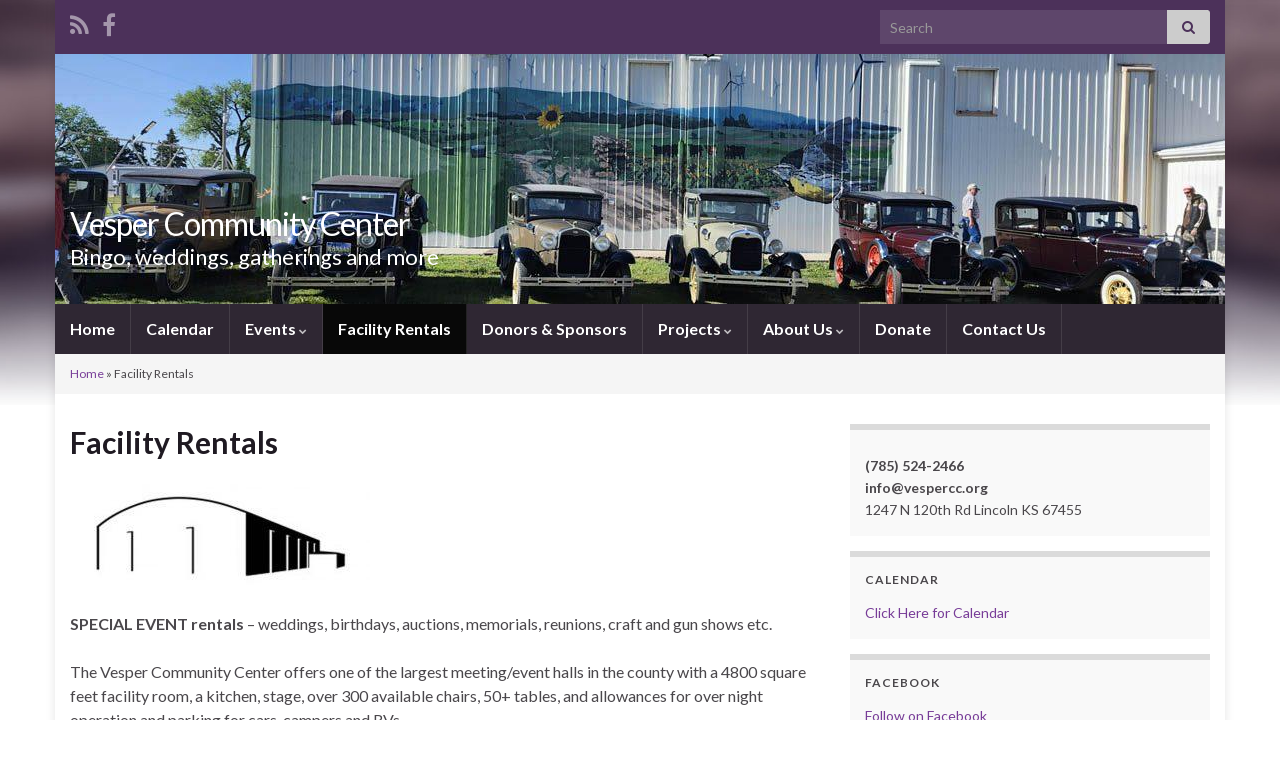

--- FILE ---
content_type: text/html; charset=UTF-8
request_url: https://vespercc.org/facility-rentals/
body_size: 34187
content:
<!DOCTYPE html><!--[if IE 7]>
<html class="ie ie7" lang="en-US">
<![endif]-->
<!--[if IE 8]>
<html class="ie ie8" lang="en-US">
<![endif]-->
<!--[if !(IE 7) & !(IE 8)]><!-->
<html lang="en-US">
<!--<![endif]-->
    <head>
        <meta charset="UTF-8">
        <meta http-equiv="X-UA-Compatible" content="IE=edge">
        <meta name="viewport" content="width=device-width, initial-scale=1">
        <meta name='robots' content='index, follow, max-image-preview:large, max-snippet:-1, max-video-preview:-1' />

	<!-- This site is optimized with the Yoast SEO plugin v23.0 - https://yoast.com/wordpress/plugins/seo/ -->
	<title>Facility Rentals - Vesper Community Center</title>
	<link rel="canonical" href="https://vespercc.org/facility-rentals/" />
	<meta property="og:locale" content="en_US" />
	<meta property="og:type" content="article" />
	<meta property="og:title" content="Facility Rentals - Vesper Community Center" />
	<meta property="og:description" content="SPECIAL EVENT rentals &#8211; weddings, birthdays, auctions, memorials, reunions, craft and gun shows etc. The Vesper Community Center offers one of the largest meeting/event halls in the county with a 4800 square feet facility room, a kitchen, stage, over 300 available chairs, 50+ tables, and allowances for over night operation and parking for cars, campers &hellip;" />
	<meta property="og:url" content="https://vespercc.org/facility-rentals/" />
	<meta property="og:site_name" content="Vesper Community Center" />
	<meta property="article:publisher" content="https://www.facebook.com/vespercommunitycentervesperks" />
	<meta property="article:modified_time" content="2023-11-06T15:45:06+00:00" />
	<meta property="og:image" content="https://vespercc.org/wp-content/uploads/2022/11/logo-300x104.jpg" />
	<meta name="twitter:card" content="summary_large_image" />
	<meta name="twitter:label1" content="Est. reading time" />
	<meta name="twitter:data1" content="4 minutes" />
	<script type="application/ld+json" class="yoast-schema-graph">{"@context":"https://schema.org","@graph":[{"@type":"WebPage","@id":"https://vespercc.org/facility-rentals/","url":"https://vespercc.org/facility-rentals/","name":"Facility Rentals - Vesper Community Center","isPartOf":{"@id":"https://vespercc.org/#website"},"primaryImageOfPage":{"@id":"https://vespercc.org/facility-rentals/#primaryimage"},"image":{"@id":"https://vespercc.org/facility-rentals/#primaryimage"},"thumbnailUrl":"https://vespercc.org/wp-content/uploads/2022/11/logo-300x104.jpg","datePublished":"2019-09-28T00:57:38+00:00","dateModified":"2023-11-06T15:45:06+00:00","breadcrumb":{"@id":"https://vespercc.org/facility-rentals/#breadcrumb"},"inLanguage":"en-US","potentialAction":[{"@type":"ReadAction","target":["https://vespercc.org/facility-rentals/"]}]},{"@type":"ImageObject","inLanguage":"en-US","@id":"https://vespercc.org/facility-rentals/#primaryimage","url":"https://vespercc.org/wp-content/uploads/2022/11/logo.jpg","contentUrl":"https://vespercc.org/wp-content/uploads/2022/11/logo.jpg","width":1266,"height":440},{"@type":"BreadcrumbList","@id":"https://vespercc.org/facility-rentals/#breadcrumb","itemListElement":[{"@type":"ListItem","position":1,"name":"Home","item":"https://vespercc.org/"},{"@type":"ListItem","position":2,"name":"Facility Rentals"}]},{"@type":"WebSite","@id":"https://vespercc.org/#website","url":"https://vespercc.org/","name":"Vesper Community Center","description":"Bingo, weddings, gatherings and more","publisher":{"@id":"https://vespercc.org/#organization"},"potentialAction":[{"@type":"SearchAction","target":{"@type":"EntryPoint","urlTemplate":"https://vespercc.org/?s={search_term_string}"},"query-input":"required name=search_term_string"}],"inLanguage":"en-US"},{"@type":"Organization","@id":"https://vespercc.org/#organization","name":"Vesper Community Center","url":"https://vespercc.org/","logo":{"@type":"ImageObject","inLanguage":"en-US","@id":"https://vespercc.org/#/schema/logo/image/","url":"https://vespercc.org/wp-content/uploads/2022/11/logo.jpg","contentUrl":"https://vespercc.org/wp-content/uploads/2022/11/logo.jpg","width":1266,"height":440,"caption":"Vesper Community Center"},"image":{"@id":"https://vespercc.org/#/schema/logo/image/"},"sameAs":["https://www.facebook.com/vespercommunitycentervesperks"]}]}</script>
	<!-- / Yoast SEO plugin. -->


<link rel="alternate" type="application/rss+xml" title="Vesper Community Center &raquo; Feed" href="https://vespercc.org/feed/" />
<link rel="alternate" type="application/rss+xml" title="Vesper Community Center &raquo; Comments Feed" href="https://vespercc.org/comments/feed/" />
		<!-- This site uses the Google Analytics by MonsterInsights plugin v9.11.1 - Using Analytics tracking - https://www.monsterinsights.com/ -->
							<script src="//www.googletagmanager.com/gtag/js?id=G-MN3CJ152FQ"  data-cfasync="false" data-wpfc-render="false" type="text/javascript" async></script>
			<script data-cfasync="false" data-wpfc-render="false" type="text/javascript">
				var mi_version = '9.11.1';
				var mi_track_user = true;
				var mi_no_track_reason = '';
								var MonsterInsightsDefaultLocations = {"page_location":"https:\/\/vespercc.org\/facility-rentals\/"};
								if ( typeof MonsterInsightsPrivacyGuardFilter === 'function' ) {
					var MonsterInsightsLocations = (typeof MonsterInsightsExcludeQuery === 'object') ? MonsterInsightsPrivacyGuardFilter( MonsterInsightsExcludeQuery ) : MonsterInsightsPrivacyGuardFilter( MonsterInsightsDefaultLocations );
				} else {
					var MonsterInsightsLocations = (typeof MonsterInsightsExcludeQuery === 'object') ? MonsterInsightsExcludeQuery : MonsterInsightsDefaultLocations;
				}

								var disableStrs = [
										'ga-disable-G-MN3CJ152FQ',
									];

				/* Function to detect opted out users */
				function __gtagTrackerIsOptedOut() {
					for (var index = 0; index < disableStrs.length; index++) {
						if (document.cookie.indexOf(disableStrs[index] + '=true') > -1) {
							return true;
						}
					}

					return false;
				}

				/* Disable tracking if the opt-out cookie exists. */
				if (__gtagTrackerIsOptedOut()) {
					for (var index = 0; index < disableStrs.length; index++) {
						window[disableStrs[index]] = true;
					}
				}

				/* Opt-out function */
				function __gtagTrackerOptout() {
					for (var index = 0; index < disableStrs.length; index++) {
						document.cookie = disableStrs[index] + '=true; expires=Thu, 31 Dec 2099 23:59:59 UTC; path=/';
						window[disableStrs[index]] = true;
					}
				}

				if ('undefined' === typeof gaOptout) {
					function gaOptout() {
						__gtagTrackerOptout();
					}
				}
								window.dataLayer = window.dataLayer || [];

				window.MonsterInsightsDualTracker = {
					helpers: {},
					trackers: {},
				};
				if (mi_track_user) {
					function __gtagDataLayer() {
						dataLayer.push(arguments);
					}

					function __gtagTracker(type, name, parameters) {
						if (!parameters) {
							parameters = {};
						}

						if (parameters.send_to) {
							__gtagDataLayer.apply(null, arguments);
							return;
						}

						if (type === 'event') {
														parameters.send_to = monsterinsights_frontend.v4_id;
							var hookName = name;
							if (typeof parameters['event_category'] !== 'undefined') {
								hookName = parameters['event_category'] + ':' + name;
							}

							if (typeof MonsterInsightsDualTracker.trackers[hookName] !== 'undefined') {
								MonsterInsightsDualTracker.trackers[hookName](parameters);
							} else {
								__gtagDataLayer('event', name, parameters);
							}
							
						} else {
							__gtagDataLayer.apply(null, arguments);
						}
					}

					__gtagTracker('js', new Date());
					__gtagTracker('set', {
						'developer_id.dZGIzZG': true,
											});
					if ( MonsterInsightsLocations.page_location ) {
						__gtagTracker('set', MonsterInsightsLocations);
					}
										__gtagTracker('config', 'G-MN3CJ152FQ', {"forceSSL":"true","link_attribution":"true"} );
										window.gtag = __gtagTracker;										(function () {
						/* https://developers.google.com/analytics/devguides/collection/analyticsjs/ */
						/* ga and __gaTracker compatibility shim. */
						var noopfn = function () {
							return null;
						};
						var newtracker = function () {
							return new Tracker();
						};
						var Tracker = function () {
							return null;
						};
						var p = Tracker.prototype;
						p.get = noopfn;
						p.set = noopfn;
						p.send = function () {
							var args = Array.prototype.slice.call(arguments);
							args.unshift('send');
							__gaTracker.apply(null, args);
						};
						var __gaTracker = function () {
							var len = arguments.length;
							if (len === 0) {
								return;
							}
							var f = arguments[len - 1];
							if (typeof f !== 'object' || f === null || typeof f.hitCallback !== 'function') {
								if ('send' === arguments[0]) {
									var hitConverted, hitObject = false, action;
									if ('event' === arguments[1]) {
										if ('undefined' !== typeof arguments[3]) {
											hitObject = {
												'eventAction': arguments[3],
												'eventCategory': arguments[2],
												'eventLabel': arguments[4],
												'value': arguments[5] ? arguments[5] : 1,
											}
										}
									}
									if ('pageview' === arguments[1]) {
										if ('undefined' !== typeof arguments[2]) {
											hitObject = {
												'eventAction': 'page_view',
												'page_path': arguments[2],
											}
										}
									}
									if (typeof arguments[2] === 'object') {
										hitObject = arguments[2];
									}
									if (typeof arguments[5] === 'object') {
										Object.assign(hitObject, arguments[5]);
									}
									if ('undefined' !== typeof arguments[1].hitType) {
										hitObject = arguments[1];
										if ('pageview' === hitObject.hitType) {
											hitObject.eventAction = 'page_view';
										}
									}
									if (hitObject) {
										action = 'timing' === arguments[1].hitType ? 'timing_complete' : hitObject.eventAction;
										hitConverted = mapArgs(hitObject);
										__gtagTracker('event', action, hitConverted);
									}
								}
								return;
							}

							function mapArgs(args) {
								var arg, hit = {};
								var gaMap = {
									'eventCategory': 'event_category',
									'eventAction': 'event_action',
									'eventLabel': 'event_label',
									'eventValue': 'event_value',
									'nonInteraction': 'non_interaction',
									'timingCategory': 'event_category',
									'timingVar': 'name',
									'timingValue': 'value',
									'timingLabel': 'event_label',
									'page': 'page_path',
									'location': 'page_location',
									'title': 'page_title',
									'referrer' : 'page_referrer',
								};
								for (arg in args) {
																		if (!(!args.hasOwnProperty(arg) || !gaMap.hasOwnProperty(arg))) {
										hit[gaMap[arg]] = args[arg];
									} else {
										hit[arg] = args[arg];
									}
								}
								return hit;
							}

							try {
								f.hitCallback();
							} catch (ex) {
							}
						};
						__gaTracker.create = newtracker;
						__gaTracker.getByName = newtracker;
						__gaTracker.getAll = function () {
							return [];
						};
						__gaTracker.remove = noopfn;
						__gaTracker.loaded = true;
						window['__gaTracker'] = __gaTracker;
					})();
									} else {
										console.log("");
					(function () {
						function __gtagTracker() {
							return null;
						}

						window['__gtagTracker'] = __gtagTracker;
						window['gtag'] = __gtagTracker;
					})();
									}
			</script>
							<!-- / Google Analytics by MonsterInsights -->
		<script type="text/javascript">
/* <![CDATA[ */
window._wpemojiSettings = {"baseUrl":"https:\/\/s.w.org\/images\/core\/emoji\/15.0.3\/72x72\/","ext":".png","svgUrl":"https:\/\/s.w.org\/images\/core\/emoji\/15.0.3\/svg\/","svgExt":".svg","source":{"concatemoji":"https:\/\/vespercc.org\/wp-includes\/js\/wp-emoji-release.min.js?ver=6.6.4"}};
/*! This file is auto-generated */
!function(i,n){var o,s,e;function c(e){try{var t={supportTests:e,timestamp:(new Date).valueOf()};sessionStorage.setItem(o,JSON.stringify(t))}catch(e){}}function p(e,t,n){e.clearRect(0,0,e.canvas.width,e.canvas.height),e.fillText(t,0,0);var t=new Uint32Array(e.getImageData(0,0,e.canvas.width,e.canvas.height).data),r=(e.clearRect(0,0,e.canvas.width,e.canvas.height),e.fillText(n,0,0),new Uint32Array(e.getImageData(0,0,e.canvas.width,e.canvas.height).data));return t.every(function(e,t){return e===r[t]})}function u(e,t,n){switch(t){case"flag":return n(e,"\ud83c\udff3\ufe0f\u200d\u26a7\ufe0f","\ud83c\udff3\ufe0f\u200b\u26a7\ufe0f")?!1:!n(e,"\ud83c\uddfa\ud83c\uddf3","\ud83c\uddfa\u200b\ud83c\uddf3")&&!n(e,"\ud83c\udff4\udb40\udc67\udb40\udc62\udb40\udc65\udb40\udc6e\udb40\udc67\udb40\udc7f","\ud83c\udff4\u200b\udb40\udc67\u200b\udb40\udc62\u200b\udb40\udc65\u200b\udb40\udc6e\u200b\udb40\udc67\u200b\udb40\udc7f");case"emoji":return!n(e,"\ud83d\udc26\u200d\u2b1b","\ud83d\udc26\u200b\u2b1b")}return!1}function f(e,t,n){var r="undefined"!=typeof WorkerGlobalScope&&self instanceof WorkerGlobalScope?new OffscreenCanvas(300,150):i.createElement("canvas"),a=r.getContext("2d",{willReadFrequently:!0}),o=(a.textBaseline="top",a.font="600 32px Arial",{});return e.forEach(function(e){o[e]=t(a,e,n)}),o}function t(e){var t=i.createElement("script");t.src=e,t.defer=!0,i.head.appendChild(t)}"undefined"!=typeof Promise&&(o="wpEmojiSettingsSupports",s=["flag","emoji"],n.supports={everything:!0,everythingExceptFlag:!0},e=new Promise(function(e){i.addEventListener("DOMContentLoaded",e,{once:!0})}),new Promise(function(t){var n=function(){try{var e=JSON.parse(sessionStorage.getItem(o));if("object"==typeof e&&"number"==typeof e.timestamp&&(new Date).valueOf()<e.timestamp+604800&&"object"==typeof e.supportTests)return e.supportTests}catch(e){}return null}();if(!n){if("undefined"!=typeof Worker&&"undefined"!=typeof OffscreenCanvas&&"undefined"!=typeof URL&&URL.createObjectURL&&"undefined"!=typeof Blob)try{var e="postMessage("+f.toString()+"("+[JSON.stringify(s),u.toString(),p.toString()].join(",")+"));",r=new Blob([e],{type:"text/javascript"}),a=new Worker(URL.createObjectURL(r),{name:"wpTestEmojiSupports"});return void(a.onmessage=function(e){c(n=e.data),a.terminate(),t(n)})}catch(e){}c(n=f(s,u,p))}t(n)}).then(function(e){for(var t in e)n.supports[t]=e[t],n.supports.everything=n.supports.everything&&n.supports[t],"flag"!==t&&(n.supports.everythingExceptFlag=n.supports.everythingExceptFlag&&n.supports[t]);n.supports.everythingExceptFlag=n.supports.everythingExceptFlag&&!n.supports.flag,n.DOMReady=!1,n.readyCallback=function(){n.DOMReady=!0}}).then(function(){return e}).then(function(){var e;n.supports.everything||(n.readyCallback(),(e=n.source||{}).concatemoji?t(e.concatemoji):e.wpemoji&&e.twemoji&&(t(e.twemoji),t(e.wpemoji)))}))}((window,document),window._wpemojiSettings);
/* ]]> */
</script>
<style id='wp-emoji-styles-inline-css' type='text/css'>

	img.wp-smiley, img.emoji {
		display: inline !important;
		border: none !important;
		box-shadow: none !important;
		height: 1em !important;
		width: 1em !important;
		margin: 0 0.07em !important;
		vertical-align: -0.1em !important;
		background: none !important;
		padding: 0 !important;
	}
</style>
<link rel='stylesheet' id='wp-block-library-css' href='https://vespercc.org/wp-includes/css/dist/block-library/style.min.css?ver=6.6.4' type='text/css' media='all' />
<style id='classic-theme-styles-inline-css' type='text/css'>
/*! This file is auto-generated */
.wp-block-button__link{color:#fff;background-color:#32373c;border-radius:9999px;box-shadow:none;text-decoration:none;padding:calc(.667em + 2px) calc(1.333em + 2px);font-size:1.125em}.wp-block-file__button{background:#32373c;color:#fff;text-decoration:none}
</style>
<style id='global-styles-inline-css' type='text/css'>
:root{--wp--preset--aspect-ratio--square: 1;--wp--preset--aspect-ratio--4-3: 4/3;--wp--preset--aspect-ratio--3-4: 3/4;--wp--preset--aspect-ratio--3-2: 3/2;--wp--preset--aspect-ratio--2-3: 2/3;--wp--preset--aspect-ratio--16-9: 16/9;--wp--preset--aspect-ratio--9-16: 9/16;--wp--preset--color--black: #000000;--wp--preset--color--cyan-bluish-gray: #abb8c3;--wp--preset--color--white: #ffffff;--wp--preset--color--pale-pink: #f78da7;--wp--preset--color--vivid-red: #cf2e2e;--wp--preset--color--luminous-vivid-orange: #ff6900;--wp--preset--color--luminous-vivid-amber: #fcb900;--wp--preset--color--light-green-cyan: #7bdcb5;--wp--preset--color--vivid-green-cyan: #00d084;--wp--preset--color--pale-cyan-blue: #8ed1fc;--wp--preset--color--vivid-cyan-blue: #0693e3;--wp--preset--color--vivid-purple: #9b51e0;--wp--preset--gradient--vivid-cyan-blue-to-vivid-purple: linear-gradient(135deg,rgba(6,147,227,1) 0%,rgb(155,81,224) 100%);--wp--preset--gradient--light-green-cyan-to-vivid-green-cyan: linear-gradient(135deg,rgb(122,220,180) 0%,rgb(0,208,130) 100%);--wp--preset--gradient--luminous-vivid-amber-to-luminous-vivid-orange: linear-gradient(135deg,rgba(252,185,0,1) 0%,rgba(255,105,0,1) 100%);--wp--preset--gradient--luminous-vivid-orange-to-vivid-red: linear-gradient(135deg,rgba(255,105,0,1) 0%,rgb(207,46,46) 100%);--wp--preset--gradient--very-light-gray-to-cyan-bluish-gray: linear-gradient(135deg,rgb(238,238,238) 0%,rgb(169,184,195) 100%);--wp--preset--gradient--cool-to-warm-spectrum: linear-gradient(135deg,rgb(74,234,220) 0%,rgb(151,120,209) 20%,rgb(207,42,186) 40%,rgb(238,44,130) 60%,rgb(251,105,98) 80%,rgb(254,248,76) 100%);--wp--preset--gradient--blush-light-purple: linear-gradient(135deg,rgb(255,206,236) 0%,rgb(152,150,240) 100%);--wp--preset--gradient--blush-bordeaux: linear-gradient(135deg,rgb(254,205,165) 0%,rgb(254,45,45) 50%,rgb(107,0,62) 100%);--wp--preset--gradient--luminous-dusk: linear-gradient(135deg,rgb(255,203,112) 0%,rgb(199,81,192) 50%,rgb(65,88,208) 100%);--wp--preset--gradient--pale-ocean: linear-gradient(135deg,rgb(255,245,203) 0%,rgb(182,227,212) 50%,rgb(51,167,181) 100%);--wp--preset--gradient--electric-grass: linear-gradient(135deg,rgb(202,248,128) 0%,rgb(113,206,126) 100%);--wp--preset--gradient--midnight: linear-gradient(135deg,rgb(2,3,129) 0%,rgb(40,116,252) 100%);--wp--preset--font-size--small: 14px;--wp--preset--font-size--medium: 20px;--wp--preset--font-size--large: 20px;--wp--preset--font-size--x-large: 42px;--wp--preset--font-size--tiny: 10px;--wp--preset--font-size--regular: 16px;--wp--preset--font-size--larger: 26px;--wp--preset--spacing--20: 0.44rem;--wp--preset--spacing--30: 0.67rem;--wp--preset--spacing--40: 1rem;--wp--preset--spacing--50: 1.5rem;--wp--preset--spacing--60: 2.25rem;--wp--preset--spacing--70: 3.38rem;--wp--preset--spacing--80: 5.06rem;--wp--preset--shadow--natural: 6px 6px 9px rgba(0, 0, 0, 0.2);--wp--preset--shadow--deep: 12px 12px 50px rgba(0, 0, 0, 0.4);--wp--preset--shadow--sharp: 6px 6px 0px rgba(0, 0, 0, 0.2);--wp--preset--shadow--outlined: 6px 6px 0px -3px rgba(255, 255, 255, 1), 6px 6px rgba(0, 0, 0, 1);--wp--preset--shadow--crisp: 6px 6px 0px rgba(0, 0, 0, 1);}:where(.is-layout-flex){gap: 0.5em;}:where(.is-layout-grid){gap: 0.5em;}body .is-layout-flex{display: flex;}.is-layout-flex{flex-wrap: wrap;align-items: center;}.is-layout-flex > :is(*, div){margin: 0;}body .is-layout-grid{display: grid;}.is-layout-grid > :is(*, div){margin: 0;}:where(.wp-block-columns.is-layout-flex){gap: 2em;}:where(.wp-block-columns.is-layout-grid){gap: 2em;}:where(.wp-block-post-template.is-layout-flex){gap: 1.25em;}:where(.wp-block-post-template.is-layout-grid){gap: 1.25em;}.has-black-color{color: var(--wp--preset--color--black) !important;}.has-cyan-bluish-gray-color{color: var(--wp--preset--color--cyan-bluish-gray) !important;}.has-white-color{color: var(--wp--preset--color--white) !important;}.has-pale-pink-color{color: var(--wp--preset--color--pale-pink) !important;}.has-vivid-red-color{color: var(--wp--preset--color--vivid-red) !important;}.has-luminous-vivid-orange-color{color: var(--wp--preset--color--luminous-vivid-orange) !important;}.has-luminous-vivid-amber-color{color: var(--wp--preset--color--luminous-vivid-amber) !important;}.has-light-green-cyan-color{color: var(--wp--preset--color--light-green-cyan) !important;}.has-vivid-green-cyan-color{color: var(--wp--preset--color--vivid-green-cyan) !important;}.has-pale-cyan-blue-color{color: var(--wp--preset--color--pale-cyan-blue) !important;}.has-vivid-cyan-blue-color{color: var(--wp--preset--color--vivid-cyan-blue) !important;}.has-vivid-purple-color{color: var(--wp--preset--color--vivid-purple) !important;}.has-black-background-color{background-color: var(--wp--preset--color--black) !important;}.has-cyan-bluish-gray-background-color{background-color: var(--wp--preset--color--cyan-bluish-gray) !important;}.has-white-background-color{background-color: var(--wp--preset--color--white) !important;}.has-pale-pink-background-color{background-color: var(--wp--preset--color--pale-pink) !important;}.has-vivid-red-background-color{background-color: var(--wp--preset--color--vivid-red) !important;}.has-luminous-vivid-orange-background-color{background-color: var(--wp--preset--color--luminous-vivid-orange) !important;}.has-luminous-vivid-amber-background-color{background-color: var(--wp--preset--color--luminous-vivid-amber) !important;}.has-light-green-cyan-background-color{background-color: var(--wp--preset--color--light-green-cyan) !important;}.has-vivid-green-cyan-background-color{background-color: var(--wp--preset--color--vivid-green-cyan) !important;}.has-pale-cyan-blue-background-color{background-color: var(--wp--preset--color--pale-cyan-blue) !important;}.has-vivid-cyan-blue-background-color{background-color: var(--wp--preset--color--vivid-cyan-blue) !important;}.has-vivid-purple-background-color{background-color: var(--wp--preset--color--vivid-purple) !important;}.has-black-border-color{border-color: var(--wp--preset--color--black) !important;}.has-cyan-bluish-gray-border-color{border-color: var(--wp--preset--color--cyan-bluish-gray) !important;}.has-white-border-color{border-color: var(--wp--preset--color--white) !important;}.has-pale-pink-border-color{border-color: var(--wp--preset--color--pale-pink) !important;}.has-vivid-red-border-color{border-color: var(--wp--preset--color--vivid-red) !important;}.has-luminous-vivid-orange-border-color{border-color: var(--wp--preset--color--luminous-vivid-orange) !important;}.has-luminous-vivid-amber-border-color{border-color: var(--wp--preset--color--luminous-vivid-amber) !important;}.has-light-green-cyan-border-color{border-color: var(--wp--preset--color--light-green-cyan) !important;}.has-vivid-green-cyan-border-color{border-color: var(--wp--preset--color--vivid-green-cyan) !important;}.has-pale-cyan-blue-border-color{border-color: var(--wp--preset--color--pale-cyan-blue) !important;}.has-vivid-cyan-blue-border-color{border-color: var(--wp--preset--color--vivid-cyan-blue) !important;}.has-vivid-purple-border-color{border-color: var(--wp--preset--color--vivid-purple) !important;}.has-vivid-cyan-blue-to-vivid-purple-gradient-background{background: var(--wp--preset--gradient--vivid-cyan-blue-to-vivid-purple) !important;}.has-light-green-cyan-to-vivid-green-cyan-gradient-background{background: var(--wp--preset--gradient--light-green-cyan-to-vivid-green-cyan) !important;}.has-luminous-vivid-amber-to-luminous-vivid-orange-gradient-background{background: var(--wp--preset--gradient--luminous-vivid-amber-to-luminous-vivid-orange) !important;}.has-luminous-vivid-orange-to-vivid-red-gradient-background{background: var(--wp--preset--gradient--luminous-vivid-orange-to-vivid-red) !important;}.has-very-light-gray-to-cyan-bluish-gray-gradient-background{background: var(--wp--preset--gradient--very-light-gray-to-cyan-bluish-gray) !important;}.has-cool-to-warm-spectrum-gradient-background{background: var(--wp--preset--gradient--cool-to-warm-spectrum) !important;}.has-blush-light-purple-gradient-background{background: var(--wp--preset--gradient--blush-light-purple) !important;}.has-blush-bordeaux-gradient-background{background: var(--wp--preset--gradient--blush-bordeaux) !important;}.has-luminous-dusk-gradient-background{background: var(--wp--preset--gradient--luminous-dusk) !important;}.has-pale-ocean-gradient-background{background: var(--wp--preset--gradient--pale-ocean) !important;}.has-electric-grass-gradient-background{background: var(--wp--preset--gradient--electric-grass) !important;}.has-midnight-gradient-background{background: var(--wp--preset--gradient--midnight) !important;}.has-small-font-size{font-size: var(--wp--preset--font-size--small) !important;}.has-medium-font-size{font-size: var(--wp--preset--font-size--medium) !important;}.has-large-font-size{font-size: var(--wp--preset--font-size--large) !important;}.has-x-large-font-size{font-size: var(--wp--preset--font-size--x-large) !important;}
:where(.wp-block-post-template.is-layout-flex){gap: 1.25em;}:where(.wp-block-post-template.is-layout-grid){gap: 1.25em;}
:where(.wp-block-columns.is-layout-flex){gap: 2em;}:where(.wp-block-columns.is-layout-grid){gap: 2em;}
:root :where(.wp-block-pullquote){font-size: 1.5em;line-height: 1.6;}
</style>
<link rel='stylesheet' id='SFSImainCss-css' href='https://vespercc.org/wp-content/plugins/ultimate-social-media-icons/css/sfsi-style.css?ver=2.9.2' type='text/css' media='all' />
<link rel='stylesheet' id='bootstrap-css' href='https://vespercc.org/wp-content/themes/graphene/bootstrap/css/bootstrap.min.css?ver=6.6.4' type='text/css' media='all' />
<link rel='stylesheet' id='font-awesome-css' href='https://vespercc.org/wp-content/themes/graphene/fonts/font-awesome/css/font-awesome.min.css?ver=6.6.4' type='text/css' media='all' />
<link rel='stylesheet' id='graphene-css' href='https://vespercc.org/wp-content/themes/graphene/style.css?ver=2.9.4' type='text/css' media='screen' />
<link rel='stylesheet' id='graphene-responsive-css' href='https://vespercc.org/wp-content/themes/graphene/responsive.css?ver=2.9.4' type='text/css' media='all' />
<link rel='stylesheet' id='graphene-blocks-css' href='https://vespercc.org/wp-content/themes/graphene/blocks.css?ver=2.9.4' type='text/css' media='all' />
<link rel='stylesheet' id='ics-calendar-css' href='https://vespercc.org/wp-content/plugins/ics-calendar/assets/style.min.css?ver=11.5.1.1' type='text/css' media='all' />
<!--n2css--><script type="text/javascript" src="https://vespercc.org/wp-content/plugins/google-analytics-for-wordpress/assets/js/frontend-gtag.min.js?ver=9.11.1" id="monsterinsights-frontend-script-js" async="async" data-wp-strategy="async"></script>
<script data-cfasync="false" data-wpfc-render="false" type="text/javascript" id='monsterinsights-frontend-script-js-extra'>/* <![CDATA[ */
var monsterinsights_frontend = {"js_events_tracking":"true","download_extensions":"doc,pdf,ppt,zip,xls,docx,pptx,xlsx","inbound_paths":"[{\"path\":\"\\\/go\\\/\",\"label\":\"affiliate\"},{\"path\":\"\\\/recommend\\\/\",\"label\":\"affiliate\"}]","home_url":"https:\/\/vespercc.org","hash_tracking":"false","v4_id":"G-MN3CJ152FQ"};/* ]]> */
</script>
<script type="text/javascript" src="https://vespercc.org/wp-includes/js/jquery/jquery.min.js?ver=3.7.1" id="jquery-core-js"></script>
<script type="text/javascript" src="https://vespercc.org/wp-includes/js/jquery/jquery-migrate.min.js?ver=3.4.1" id="jquery-migrate-js"></script>
<script defer type="text/javascript" src="https://vespercc.org/wp-content/themes/graphene/bootstrap/js/bootstrap.min.js?ver=2.9.4" id="bootstrap-js"></script>
<script defer type="text/javascript" src="https://vespercc.org/wp-content/themes/graphene/js/bootstrap-hover-dropdown/bootstrap-hover-dropdown.min.js?ver=2.9.4" id="bootstrap-hover-dropdown-js"></script>
<script defer type="text/javascript" src="https://vespercc.org/wp-content/themes/graphene/js/bootstrap-submenu/bootstrap-submenu.min.js?ver=2.9.4" id="bootstrap-submenu-js"></script>
<script defer type="text/javascript" src="https://vespercc.org/wp-content/themes/graphene/js/jquery.infinitescroll.min.js?ver=2.9.4" id="infinite-scroll-js"></script>
<script type="text/javascript" id="graphene-js-extra">
/* <![CDATA[ */
var grapheneJS = {"siteurl":"https:\/\/vespercc.org","ajaxurl":"https:\/\/vespercc.org\/wp-admin\/admin-ajax.php","templateUrl":"https:\/\/vespercc.org\/wp-content\/themes\/graphene","isSingular":"1","enableStickyMenu":"","shouldShowComments":"","commentsOrder":"newest","sliderDisable":"","sliderInterval":"7000","infScrollBtnLbl":"Load more","infScrollOn":"","infScrollCommentsOn":"","totalPosts":"1","postsPerPage":"10","isPageNavi":"","infScrollMsgText":"Fetching window.grapheneInfScrollItemsPerPage of window.grapheneInfScrollItemsLeft items left ...","infScrollMsgTextPlural":"Fetching window.grapheneInfScrollItemsPerPage of window.grapheneInfScrollItemsLeft items left ...","infScrollFinishedText":"All loaded!","commentsPerPage":"50","totalComments":"0","infScrollCommentsMsg":"Fetching window.grapheneInfScrollCommentsPerPage of window.grapheneInfScrollCommentsLeft comments left ...","infScrollCommentsMsgPlural":"Fetching window.grapheneInfScrollCommentsPerPage of window.grapheneInfScrollCommentsLeft comments left ...","infScrollCommentsFinishedMsg":"All comments loaded!","disableLiveSearch":"1","txtNoResult":"No result found.","isMasonry":""};
/* ]]> */
</script>
<script defer type="text/javascript" src="https://vespercc.org/wp-content/themes/graphene/js/graphene.js?ver=2.9.4" id="graphene-js"></script>
<link rel="https://api.w.org/" href="https://vespercc.org/wp-json/" /><link rel="alternate" title="JSON" type="application/json" href="https://vespercc.org/wp-json/wp/v2/pages/9" /><link rel="EditURI" type="application/rsd+xml" title="RSD" href="https://vespercc.org/xmlrpc.php?rsd" />
<meta name="generator" content="WordPress 6.6.4" />
<link rel='shortlink' href='https://vespercc.org/?p=9' />
<link rel="alternate" title="oEmbed (JSON)" type="application/json+oembed" href="https://vespercc.org/wp-json/oembed/1.0/embed?url=https%3A%2F%2Fvespercc.org%2Ffacility-rentals%2F" />
<link rel="alternate" title="oEmbed (XML)" type="text/xml+oembed" href="https://vespercc.org/wp-json/oembed/1.0/embed?url=https%3A%2F%2Fvespercc.org%2Ffacility-rentals%2F&#038;format=xml" />
<meta name="follow.[base64]" content="QYhLLSGZHZR6KJHNPwVz"/>		<script>
		   WebFontConfig = {
		      google: { 
		      	families: ["Lato:400,400i,700,700i&display=swap"]		      }
		   };

		   (function(d) {
		      var wf = d.createElement('script'), s = d.scripts[0];
		      wf.src = 'https://ajax.googleapis.com/ajax/libs/webfont/1.6.26/webfont.js';
		      wf.async = true;
		      s.parentNode.insertBefore(wf, s);
		   })(document);
		</script>
	<style type="text/css">
.carousel, .carousel .item{height:400px}@media (max-width: 991px) {.carousel, .carousel .item{height:250px}}
</style>
		<script type="application/ld+json">{"@context":"http:\/\/schema.org","@type":"WebPage","mainEntityOfPage":"https:\/\/vespercc.org\/facility-rentals\/","publisher":{"@type":"Organization","name":"Vesper Community Center","logo":{"@type":"ImageObject","url":"https:\/\/vespercc.org\/wp-content\/uploads\/2021\/09\/cropped-communitycentersign512-32x32.jpg","height":32,"width":32}},"headline":"Facility Rentals","datePublished":"2019-09-28T00:57:38+00:00","dateModified":"2023-11-06T09:45:06+00:00","description":"SPECIAL EVENT rentals - weddings, birthdays, auctions, memorials, reunions, craft and gun shows etc. The Vesper Community Center offers one of the largest meeting\/event halls in the county with a 4800 square feet facility room, a kitchen, stage, over 300 available chairs, 50+ tables, and allowances for over night operation and parking for cars, campers ...","author":{"@type":"Person","name":"info@vespercc.org"},"image":["https:\/\/vespercc.org\/wp-content\/uploads\/2023\/04\/wedding20230429_094550.jpg","https:\/\/vespercc.org\/wp-content\/uploads\/2023\/04\/wedding20230429_094550-768x576.jpg"]}</script>
	<style type="text/css" id="custom-background-css">
body.custom-background { background-image: url("https://vespercc.org/wp-content/themes/graphene/images/bg.jpg"); background-position: center top; background-size: contain; background-repeat: no-repeat; background-attachment: scroll; }
</style>
	<link rel="icon" href="https://vespercc.org/wp-content/uploads/2021/09/cropped-communitycentersign512-32x32.jpg" sizes="32x32" />
<link rel="icon" href="https://vespercc.org/wp-content/uploads/2021/09/cropped-communitycentersign512-192x192.jpg" sizes="192x192" />
<link rel="apple-touch-icon" href="https://vespercc.org/wp-content/uploads/2021/09/cropped-communitycentersign512-180x180.jpg" />
<meta name="msapplication-TileImage" content="https://vespercc.org/wp-content/uploads/2021/09/cropped-communitycentersign512-270x270.jpg" />
    </head>
    <body class="page-template-default page page-id-9 custom-background wp-embed-responsive sfsi_actvite_theme_default layout-boxed two_col_left two-columns singular">
        
        <div class="container boxed-wrapper">
            
                            <div id="top-bar" class="row clearfix top-bar ">
                    
                                                    
                            <div class="col-md-12 top-bar-items">
                                
                                                                                                    	<ul class="social-profiles">
							
			            <li class="social-profile social-profile-rss">
			            	<a href="https://vespercc.org/feed/" title="Subscribe to Vesper Community Center&#039;s RSS feed" id="social-id-1" class="mysocial social-rss">
			            				                            <i class="fa fa-rss"></i>
		                        			            	</a>
			            </li>
		            
		    						
			            <li class="social-profile social-profile-facebook">
			            	<a href="https://www.facebook.com/vespercommunitycentervesperks/" title="Vesper Community Center FB Page" id="social-id-2" class="mysocial social-facebook">
			            				                            <i class="fa fa-facebook"></i>
		                        			            	</a>
			            </li>
		            
		    	    </ul>
                                    
                                                                    <button type="button" class="search-toggle navbar-toggle collapsed" data-toggle="collapse" data-target="#top_search">
                                        <span class="sr-only">Toggle search form</span>
                                        <i class="fa fa-search-plus"></i>
                                    </button>

                                    <div id="top_search" class="top-search-form">
                                        <form class="searchform" method="get" action="https://vespercc.org">
	<div class="input-group">
		<div class="form-group live-search-input">
			<label for="s" class="screen-reader-text">Search for:</label>
		    <input type="text" id="s" name="s" class="form-control" placeholder="Search">
		    		</div>
	    <span class="input-group-btn">
	    	<button class="btn btn-default" type="submit"><i class="fa fa-search"></i></button>
	    </span>
    </div>
    </form>                                                                            </div>
                                
                                                            </div>

                        
                                    </div>
            

            <div id="header" class="row">

                <img width="1170" height="250" src="https://vespercc.org/wp-content/uploads/2024/05/cropped-model-a-mural-website-hdr-1152-1.jpg" class="attachment-1170x250 size-1170x250" alt="cropped-model-a-mural-website-hdr-1152-1.jpg" title="cropped-model-a-mural-website-hdr-1152-1.jpg" decoding="async" fetchpriority="high" srcset="https://vespercc.org/wp-content/uploads/2024/05/cropped-model-a-mural-website-hdr-1152-1.jpg 1170w, https://vespercc.org/wp-content/uploads/2024/05/cropped-model-a-mural-website-hdr-1152-1-300x64.jpg 300w, https://vespercc.org/wp-content/uploads/2024/05/cropped-model-a-mural-website-hdr-1152-1-1024x219.jpg 1024w, https://vespercc.org/wp-content/uploads/2024/05/cropped-model-a-mural-website-hdr-1152-1-768x164.jpg 768w" sizes="(max-width: 1170px) 100vw, 1170px" />                
                                                                </div>


                        <nav class="navbar row navbar-inverse">

                <div class="navbar-header align-left">
                		                    <button type="button" class="navbar-toggle collapsed" data-toggle="collapse" data-target="#header-menu-wrap, #secondary-menu-wrap">
	                        <span class="sr-only">Toggle navigation</span>
	                        <span class="icon-bar"></span>
	                        <span class="icon-bar"></span>
	                        <span class="icon-bar"></span>
	                    </button>
                	                    
                    
                                            <p class="header_title">
                            <a href="https://vespercc.org" title="Go back to the front page">                                Vesper Community Center                            </a>                        </p>
                    
                                                    <p class="header_desc">Bingo, weddings, gatherings and more</p>
                                            
                                    </div>

                                    <div class="collapse navbar-collapse" id="header-menu-wrap">

            			<ul id="header-menu" class="nav navbar-nav flip"><li id="menu-item-79" class="menu-item menu-item-type-post_type menu-item-object-page menu-item-home menu-item-79"><a href="https://vespercc.org/">Home</a></li>
<li id="menu-item-1165" class="menu-item menu-item-type-post_type menu-item-object-page menu-item-1165"><a href="https://vespercc.org/calendar/">Calendar</a></li>
<li id="menu-item-14" class="menu-item menu-item-type-post_type menu-item-object-page menu-item-has-children menu-item-14"><a href="https://vespercc.org/events/" class="dropdown-toggle" data-toggle="dropdown" data-submenu="1" data-depth="10" data-hover="dropdown" data-delay="0">Events <i class="fa fa-chevron-down"></i></a>
<ul class="dropdown-menu">
	<li id="menu-item-97" class="menu-item menu-item-type-post_type menu-item-object-page menu-item-97"><a href="https://vespercc.org/bingo/">Bingo</a></li>
	<li id="menu-item-328" class="menu-item menu-item-type-post_type menu-item-object-page menu-item-328"><a href="https://vespercc.org/farmers-markets/">Farmers &#038; Makers Markets</a></li>
	<li id="menu-item-252" class="menu-item menu-item-type-post_type menu-item-object-page menu-item-252"><a href="https://vespercc.org/vesper-farm-show/">February Farm Show</a></li>
	<li id="menu-item-132" class="menu-item menu-item-type-post_type menu-item-object-page menu-item-132"><a href="https://vespercc.org/free-indoor-walking-tues-thurs/">Free Indoor Walking Every Thursday</a></li>
	<li id="menu-item-377" class="menu-item menu-item-type-post_type menu-item-object-page menu-item-377"><a href="https://vespercc.org/memorial-day-luncheon/">Memorial Day Luncheon</a></li>
	<li id="menu-item-99" class="menu-item menu-item-type-taxonomy menu-item-object-category menu-item-99"><a href="https://vespercc.org/category/archives/">Archives</a></li>
</ul>
</li>
<li id="menu-item-17" class="menu-item menu-item-type-post_type menu-item-object-page current-menu-item page_item page-item-9 current_page_item menu-item-17 active"><a href="https://vespercc.org/facility-rentals/" aria-current="page">Facility Rentals</a></li>
<li id="menu-item-60" class="menu-item menu-item-type-post_type menu-item-object-page menu-item-60"><a href="https://vespercc.org/donors-sponsors/">Donors &#038; Sponsors</a></li>
<li id="menu-item-866" class="menu-item menu-item-type-post_type menu-item-object-page menu-item-has-children menu-item-866"><a href="https://vespercc.org/projects/" class="dropdown-toggle" data-toggle="dropdown" data-submenu="1" data-depth="10" data-hover="dropdown" data-delay="0">Projects <i class="fa fa-chevron-down"></i></a>
<ul class="dropdown-menu">
	<li id="menu-item-973" class="menu-item menu-item-type-post_type menu-item-object-page menu-item-973"><a href="https://vespercc.org/in-the-wind-mural/">In the Wind Mural</a></li>
</ul>
</li>
<li id="menu-item-15" class="menu-item menu-item-type-post_type menu-item-object-page menu-item-has-children menu-item-15"><a href="https://vespercc.org/about-us/" class="dropdown-toggle" data-toggle="dropdown" data-submenu="1" data-depth="10" data-hover="dropdown" data-delay="0">About Us <i class="fa fa-chevron-down"></i></a>
<ul class="dropdown-menu">
	<li id="menu-item-901" class="menu-item menu-item-type-post_type menu-item-object-page menu-item-901"><a href="https://vespercc.org/about-us/">About Us</a></li>
	<li id="menu-item-284" class="menu-item menu-item-type-post_type menu-item-object-page menu-item-284"><a href="https://vespercc.org/history/">History</a></li>
	<li id="menu-item-126" class="menu-item menu-item-type-post_type menu-item-object-page menu-item-126"><a href="https://vespercc.org/memberships/">Memberships</a></li>
</ul>
</li>
<li id="menu-item-900" class="menu-item menu-item-type-custom menu-item-object-custom menu-item-900"><a href="https://secure.anedot.com/vesper-community-center/donate">Donate</a></li>
<li id="menu-item-16" class="menu-item menu-item-type-post_type menu-item-object-page menu-item-16"><a href="https://vespercc.org/contact-us/">Contact Us</a></li>
</ul>                        
            			                        
                                            </div>
                
                                    
                            </nav>

            	<div class="breadcrumb breadcrumb-yoast breadcrumbs-wrapper row">
		<div class="breadcrumbs" xmlns:v="http://rdf.data-vocabulary.org/#"><span><span><a href="https://vespercc.org/">Home</a></span> » <span class="breadcrumb_last" aria-current="page">Facility Rentals</span></span></div>    </div>
    
            <div id="content" class="clearfix hfeed row">
                
                    
                                        
                    <div id="content-main" class="clearfix content-main col-md-8">
                    
	

<div id="post-9" class="clearfix post post-9 page type-page status-publish hentry nodate item-wrap">
		
	<div class="entry clearfix">                
		
		        <h1 class="post-title entry-title">
			Facility Rentals			        </h1>
		
		
				
				<div class="entry-content clearfix">
							
			                        
                        
<figure class="wp-block-image size-medium"><img decoding="async" width="300" height="104" src="https://vespercc.org/wp-content/uploads/2022/11/logo-300x104.jpg" alt="" class="wp-image-807" srcset="https://vespercc.org/wp-content/uploads/2022/11/logo-300x104.jpg 300w, https://vespercc.org/wp-content/uploads/2022/11/logo-1024x356.jpg 1024w, https://vespercc.org/wp-content/uploads/2022/11/logo-768x267.jpg 768w, https://vespercc.org/wp-content/uploads/2022/11/logo.jpg 1266w" sizes="(max-width: 300px) 100vw, 300px" /></figure>



<p><strong>SPECIAL EVENT rentals</strong> &#8211; weddings, birthdays, auctions, memorials, reunions, craft and gun shows etc.    </p>



<p>The Vesper Community Center offers one of the largest meeting/event halls in the county with a 4800 square feet facility room, a kitchen, stage, over 300 available chairs, 50+ tables, and allowances for over night operation and parking for cars, campers and RVs.   </p>



<h4 class="wp-block-heading"><a href="#contract">Click here for Contract</a><br><a href="#openclose">Click here for Opening/Closing Procedures</a><br><a href="#calendar">Click here for Calendar</a><br><a href="#vendors">Click here for Wedding Caterers/Vendors</a></h4>



<figure class="wp-block-image size-large"><img decoding="async" width="1024" height="768" src="https://vespercc.org/wp-content/uploads/2023/04/wedding20230429_094550-1024x768.jpg" alt="" class="wp-image-924" srcset="https://vespercc.org/wp-content/uploads/2023/04/wedding20230429_094550-1024x768.jpg 1024w, https://vespercc.org/wp-content/uploads/2023/04/wedding20230429_094550-300x225.jpg 300w, https://vespercc.org/wp-content/uploads/2023/04/wedding20230429_094550-768x576.jpg 768w, https://vespercc.org/wp-content/uploads/2023/04/wedding20230429_094550-1536x1152.jpg 1536w, https://vespercc.org/wp-content/uploads/2023/04/wedding20230429_094550.jpg 1600w" sizes="(max-width: 1024px) 100vw, 1024px" /><figcaption class="wp-element-caption">Table cloths, decorations, food serving equipment/dispensers/roasters, serving supplies not included.</figcaption></figure>



<p>To see if the facility is available for your event, check out the calendar near the bottom of this page:</p>



<p></p>



<p id="contract"><strong>Click to download PDF rental contract form below:</strong></p>



<div data-wp-interactive="core/file" class="wp-block-file"><object data-wp-bind--hidden="!state.hasPdfPreview"  class="wp-block-file__embed" data="https://vespercc.org/wp-content/uploads/2023/08/rental-2023d.pdf" type="application/pdf" style="width:100%;height:600px" aria-label="Embed of rental-2023d."></object><a id="wp-block-file--media-90adf4ce-9a01-41fc-9553-147738b9072f" href="https://vespercc.org/wp-content/uploads/2023/08/rental-2023d.pdf">rental-2023d</a><a href="https://vespercc.org/wp-content/uploads/2023/08/rental-2023d.pdf" class="wp-block-file__button wp-element-button" download aria-describedby="wp-block-file--media-90adf4ce-9a01-41fc-9553-147738b9072f">Download</a></div>



<h4 class="wp-block-heading" id="openclose">Procedures for Opening and Closing the Facility (light switches, gas, thermostats etc)</h4>



<div data-wp-interactive="core/file" class="wp-block-file"><object data-wp-bind--hidden="!state.hasPdfPreview"  class="wp-block-file__embed" data="https://vespercc.org/wp-content/uploads/2023/11/opening-closing-procedures.pdf" type="application/pdf" style="width:100%;height:600px" aria-label="Embed of opening-closing-procedures."></object><a id="wp-block-file--media-11cbc5a9-942c-4809-8730-9ee6cb7f7eb3" href="https://vespercc.org/wp-content/uploads/2023/11/opening-closing-procedures.pdf">opening-closing-procedures</a><a href="https://vespercc.org/wp-content/uploads/2023/11/opening-closing-procedures.pdf" class="wp-block-file__button wp-element-button" download aria-describedby="wp-block-file--media-11cbc5a9-942c-4809-8730-9ee6cb7f7eb3">Download</a></div>



<h4 class="wp-block-heading" id="calendar">Calendar</h4>



<section class="ics-calendar layout-month" id="r696f9de33d0f41a" style="opacity: 0;">

	
	<select class="ics-calendar-select" style="display: none;" autocomplete="off" data-this-month="202601">
						<option value="202601" selected="selected">January 2026</option>
								<option value="202602">February 2026</option>
								<option value="202603">March 2026</option>
								<option value="202604">April 2026</option>
								<option value="202605">May 2026</option>
								<option value="202606">June 2026</option>
								<option value="202607">July 2026</option>
								<option value="202608">August 2026</option>
								<option value="202609">September 2026</option>
								<option value="202610">October 2026</option>
								<option value="202611">November 2026</option>
								<option value="202612">December 2026</option>
					</select>

	<!-- Toggle show/hide past events on mobile -->
	<p class="ics-calendar-past-events-toggle phone_only inline_block" aria-hidden="true"><a href="#" data-ics-calendar-action="show-past-events">Show past events</a></p>
	
				<article class="ics-calendar-month-wrapper" style="display: none;" data-year-month="202601" data-is-this-month="1">

									<h3 class="ics-calendar-label" id="r696f9de33d0f41a-202601">January 2026</h3>
									
				<table class="ics-calendar-month-grid" aria-labelledby="r696f9de33d0f41a-202601">
					<thead>
						<tr>
															<th data-dow="1">Monday</th>
																<th data-dow="2">Tuesday</th>
																<th data-dow="3">Wednesday</th>
																<th data-dow="4">Thursday</th>
																<th data-dow="5">Friday</th>
																<th data-dow="6">Saturday</th>
																<th data-dow="0">Sunday</th>
														</tr>
					</thead>

					<tbody>
						<tr>
															<td class="off" data-dow="1"></td>
																<td class="off" data-dow="2"></td>
																<td class="off" data-dow="3"></td>
																<td data-dow="4" data-events-count="0" data-feed-keys="" class="past empty d_01 dow_4">
									<div class="day">
																					<span class="phone_only" id="r696f9de33d0f41a-20260101"><span data-date-format="l">Thursday</span> <span data-date-format="F">January</span> <span data-date-format="j">1</span></span>
											<span class="no_phone" aria-hidden="true">1</span>
																				</div>
																	</td>
																<td data-dow="5" data-events-count="1" data-feed-keys="0" class="past has_events d_02 dow_5">
									<div class="day">
																					<span class="phone_only" id="r696f9de33d0f41a-20260102"><span data-date-format="l">Friday</span> <span data-date-format="F">January</span> <span data-date-format="j">2</span></span>
											<span class="no_phone" aria-hidden="true">2</span>
																				</div>
																			<ul class="events" aria-labelledby="r696f9de33d0f41a-20260102">
																									<li class="event t130000" data-feed-key="0">
																															<span class="time">1:00&nbsp;pm																		<span class="end_time show_on_hover">&#8211; 4:30&nbsp;pm</span>
																		</span>
																<span class="title has_desc confirmed">BINGO KITCHEN PREP</span><div class="descloc hover_block"><div class="time_in_hover_block">1:00&nbsp;pm &#8211; 4:30&nbsp;pm</div><div class="title_in_hover_block"><span class="title confirmed">BINGO KITCHEN PREP</span></div><div class="recurrence">Recurs monthly</div></div>														</li>
																								</ul>
																		</td>
																<td data-dow="6" data-events-count="1" data-feed-keys="0" class="past has_events d_03 dow_6">
									<div class="day">
																					<span class="phone_only" id="r696f9de33d0f41a-20260103"><span data-date-format="l">Saturday</span> <span data-date-format="F">January</span> <span data-date-format="j">3</span></span>
											<span class="no_phone" aria-hidden="true">3</span>
																				</div>
																			<ul class="events" aria-labelledby="r696f9de33d0f41a-20260103">
																									<li class="event t173000" data-feed-key="0">
																															<span class="time">5:30&nbsp;pm																		<span class="end_time show_on_hover">&#8211; 10:30&nbsp;pm</span>
																		</span>
																<span class="title has_desc confirmed">Bingo</span><div class="descloc hover_block"><div class="time_in_hover_block">5:30&nbsp;pm &#8211; 10:30&nbsp;pm</div><div class="title_in_hover_block"><span class="title confirmed">Bingo</span></div><div class="recurrence">Recurs monthly</div></div>														</li>
																								</ul>
																		</td>
																<td data-dow="0" data-events-count="0" data-feed-keys="" class="past empty d_04 dow_0">
									<div class="day">
																					<span class="phone_only" id="r696f9de33d0f41a-20260104"><span data-date-format="l">Sunday</span> <span data-date-format="F">January</span> <span data-date-format="j">4</span></span>
											<span class="no_phone" aria-hidden="true">4</span>
																				</div>
																	</td>
								</tr><tr>								<td data-dow="1" data-events-count="0" data-feed-keys="" class="past empty d_05 dow_1">
									<div class="day">
																					<span class="phone_only" id="r696f9de33d0f41a-20260105"><span data-date-format="l">Monday</span> <span data-date-format="F">January</span> <span data-date-format="j">5</span></span>
											<span class="no_phone" aria-hidden="true">5</span>
																				</div>
																	</td>
																<td data-dow="2" data-events-count="0" data-feed-keys="" class="past empty d_06 dow_2">
									<div class="day">
																					<span class="phone_only" id="r696f9de33d0f41a-20260106"><span data-date-format="l">Tuesday</span> <span data-date-format="F">January</span> <span data-date-format="j">6</span></span>
											<span class="no_phone" aria-hidden="true">6</span>
																				</div>
																	</td>
																<td data-dow="3" data-events-count="0" data-feed-keys="" class="past empty d_07 dow_3">
									<div class="day">
																					<span class="phone_only" id="r696f9de33d0f41a-20260107"><span data-date-format="l">Wednesday</span> <span data-date-format="F">January</span> <span data-date-format="j">7</span></span>
											<span class="no_phone" aria-hidden="true">7</span>
																				</div>
																	</td>
																<td data-dow="4" data-events-count="0" data-feed-keys="" class="past empty d_08 dow_4">
									<div class="day">
																					<span class="phone_only" id="r696f9de33d0f41a-20260108"><span data-date-format="l">Thursday</span> <span data-date-format="F">January</span> <span data-date-format="j">8</span></span>
											<span class="no_phone" aria-hidden="true">8</span>
																				</div>
																	</td>
																<td data-dow="5" data-events-count="0" data-feed-keys="" class="past empty d_09 dow_5">
									<div class="day">
																					<span class="phone_only" id="r696f9de33d0f41a-20260109"><span data-date-format="l">Friday</span> <span data-date-format="F">January</span> <span data-date-format="j">9</span></span>
											<span class="no_phone" aria-hidden="true">9</span>
																				</div>
																	</td>
																<td data-dow="6" data-events-count="0" data-feed-keys="" class="past empty d_10 dow_6">
									<div class="day">
																					<span class="phone_only" id="r696f9de33d0f41a-20260110"><span data-date-format="l">Saturday</span> <span data-date-format="F">January</span> <span data-date-format="j">10</span></span>
											<span class="no_phone" aria-hidden="true">10</span>
																				</div>
																	</td>
																<td data-dow="0" data-events-count="0" data-feed-keys="" class="past empty d_11 dow_0">
									<div class="day">
																					<span class="phone_only" id="r696f9de33d0f41a-20260111"><span data-date-format="l">Sunday</span> <span data-date-format="F">January</span> <span data-date-format="j">11</span></span>
											<span class="no_phone" aria-hidden="true">11</span>
																				</div>
																	</td>
								</tr><tr>								<td data-dow="1" data-events-count="0" data-feed-keys="" class="past empty d_12 dow_1">
									<div class="day">
																					<span class="phone_only" id="r696f9de33d0f41a-20260112"><span data-date-format="l">Monday</span> <span data-date-format="F">January</span> <span data-date-format="j">12</span></span>
											<span class="no_phone" aria-hidden="true">12</span>
																				</div>
																	</td>
																<td data-dow="2" data-events-count="0" data-feed-keys="" class="past empty d_13 dow_2">
									<div class="day">
																					<span class="phone_only" id="r696f9de33d0f41a-20260113"><span data-date-format="l">Tuesday</span> <span data-date-format="F">January</span> <span data-date-format="j">13</span></span>
											<span class="no_phone" aria-hidden="true">13</span>
																				</div>
																	</td>
																<td data-dow="3" data-events-count="0" data-feed-keys="" class="past empty d_14 dow_3">
									<div class="day">
																					<span class="phone_only" id="r696f9de33d0f41a-20260114"><span data-date-format="l">Wednesday</span> <span data-date-format="F">January</span> <span data-date-format="j">14</span></span>
											<span class="no_phone" aria-hidden="true">14</span>
																				</div>
																	</td>
																<td data-dow="4" data-events-count="0" data-feed-keys="" class="past empty d_15 dow_4">
									<div class="day">
																					<span class="phone_only" id="r696f9de33d0f41a-20260115"><span data-date-format="l">Thursday</span> <span data-date-format="F">January</span> <span data-date-format="j">15</span></span>
											<span class="no_phone" aria-hidden="true">15</span>
																				</div>
																	</td>
																<td data-dow="5" data-events-count="0" data-feed-keys="" class="past empty d_16 dow_5">
									<div class="day">
																					<span class="phone_only" id="r696f9de33d0f41a-20260116"><span data-date-format="l">Friday</span> <span data-date-format="F">January</span> <span data-date-format="j">16</span></span>
											<span class="no_phone" aria-hidden="true">16</span>
																				</div>
																	</td>
																<td data-dow="6" data-events-count="0" data-feed-keys="" class="past empty d_17 dow_6">
									<div class="day">
																					<span class="phone_only" id="r696f9de33d0f41a-20260117"><span data-date-format="l">Saturday</span> <span data-date-format="F">January</span> <span data-date-format="j">17</span></span>
											<span class="no_phone" aria-hidden="true">17</span>
																				</div>
																	</td>
																<td data-dow="0" data-events-count="0" data-feed-keys="" class="past empty d_18 dow_0">
									<div class="day">
																					<span class="phone_only" id="r696f9de33d0f41a-20260118"><span data-date-format="l">Sunday</span> <span data-date-format="F">January</span> <span data-date-format="j">18</span></span>
											<span class="no_phone" aria-hidden="true">18</span>
																				</div>
																	</td>
								</tr><tr>								<td data-dow="1" data-events-count="0" data-feed-keys="" class="past empty d_19 dow_1">
									<div class="day">
																					<span class="phone_only" id="r696f9de33d0f41a-20260119"><span data-date-format="l">Monday</span> <span data-date-format="F">January</span> <span data-date-format="j">19</span></span>
											<span class="no_phone" aria-hidden="true">19</span>
																				</div>
																	</td>
																<td data-dow="2" data-events-count="0" data-feed-keys="" class="today empty d_20 dow_2">
									<div class="day">
																					<span class="phone_only" id="r696f9de33d0f41a-20260120"><span data-date-format="l">Tuesday</span> <span data-date-format="F">January</span> <span data-date-format="j">20</span></span>
											<span class="no_phone" aria-hidden="true">20</span>
																				</div>
																	</td>
																<td data-dow="3" data-events-count="0" data-feed-keys="" class="future empty d_21 dow_3">
									<div class="day">
																					<span class="phone_only" id="r696f9de33d0f41a-20260121"><span data-date-format="l">Wednesday</span> <span data-date-format="F">January</span> <span data-date-format="j">21</span></span>
											<span class="no_phone" aria-hidden="true">21</span>
																				</div>
																	</td>
																<td data-dow="4" data-events-count="0" data-feed-keys="" class="future empty d_22 dow_4">
									<div class="day">
																					<span class="phone_only" id="r696f9de33d0f41a-20260122"><span data-date-format="l">Thursday</span> <span data-date-format="F">January</span> <span data-date-format="j">22</span></span>
											<span class="no_phone" aria-hidden="true">22</span>
																				</div>
																	</td>
																<td data-dow="5" data-events-count="0" data-feed-keys="" class="future empty d_23 dow_5">
									<div class="day">
																					<span class="phone_only" id="r696f9de33d0f41a-20260123"><span data-date-format="l">Friday</span> <span data-date-format="F">January</span> <span data-date-format="j">23</span></span>
											<span class="no_phone" aria-hidden="true">23</span>
																				</div>
																	</td>
																<td data-dow="6" data-events-count="0" data-feed-keys="" class="future empty d_24 dow_6">
									<div class="day">
																					<span class="phone_only" id="r696f9de33d0f41a-20260124"><span data-date-format="l">Saturday</span> <span data-date-format="F">January</span> <span data-date-format="j">24</span></span>
											<span class="no_phone" aria-hidden="true">24</span>
																				</div>
																	</td>
																<td data-dow="0" data-events-count="0" data-feed-keys="" class="future empty d_25 dow_0">
									<div class="day">
																					<span class="phone_only" id="r696f9de33d0f41a-20260125"><span data-date-format="l">Sunday</span> <span data-date-format="F">January</span> <span data-date-format="j">25</span></span>
											<span class="no_phone" aria-hidden="true">25</span>
																				</div>
																	</td>
								</tr><tr>								<td data-dow="1" data-events-count="0" data-feed-keys="" class="future empty d_26 dow_1">
									<div class="day">
																					<span class="phone_only" id="r696f9de33d0f41a-20260126"><span data-date-format="l">Monday</span> <span data-date-format="F">January</span> <span data-date-format="j">26</span></span>
											<span class="no_phone" aria-hidden="true">26</span>
																				</div>
																	</td>
																<td data-dow="2" data-events-count="0" data-feed-keys="" class="future empty d_27 dow_2">
									<div class="day">
																					<span class="phone_only" id="r696f9de33d0f41a-20260127"><span data-date-format="l">Tuesday</span> <span data-date-format="F">January</span> <span data-date-format="j">27</span></span>
											<span class="no_phone" aria-hidden="true">27</span>
																				</div>
																	</td>
																<td data-dow="3" data-events-count="0" data-feed-keys="" class="future empty d_28 dow_3">
									<div class="day">
																					<span class="phone_only" id="r696f9de33d0f41a-20260128"><span data-date-format="l">Wednesday</span> <span data-date-format="F">January</span> <span data-date-format="j">28</span></span>
											<span class="no_phone" aria-hidden="true">28</span>
																				</div>
																	</td>
																<td data-dow="4" data-events-count="0" data-feed-keys="" class="future empty d_29 dow_4">
									<div class="day">
																					<span class="phone_only" id="r696f9de33d0f41a-20260129"><span data-date-format="l">Thursday</span> <span data-date-format="F">January</span> <span data-date-format="j">29</span></span>
											<span class="no_phone" aria-hidden="true">29</span>
																				</div>
																	</td>
																<td data-dow="5" data-events-count="0" data-feed-keys="" class="future empty d_30 dow_5">
									<div class="day">
																					<span class="phone_only" id="r696f9de33d0f41a-20260130"><span data-date-format="l">Friday</span> <span data-date-format="F">January</span> <span data-date-format="j">30</span></span>
											<span class="no_phone" aria-hidden="true">30</span>
																				</div>
																	</td>
																<td data-dow="6" data-events-count="0" data-feed-keys="" class="future empty d_31 dow_6">
									<div class="day">
																					<span class="phone_only" id="r696f9de33d0f41a-20260131"><span data-date-format="l">Saturday</span> <span data-date-format="F">January</span> <span data-date-format="j">31</span></span>
											<span class="no_phone" aria-hidden="true">31</span>
																				</div>
																	</td>
																<td class="off" data-dow="0"></td>
														</tr>
					</tbody>
				</table>

									<p class="phone_only no_additional_events">
						No additional events this month.					</p>
					
			</article>
						<article class="ics-calendar-month-wrapper" style="display: none;" data-year-month="202602" data-is-this-month="0">

									<h3 class="ics-calendar-label" id="r696f9de33d0f41a-202602">February 2026</h3>
									
				<table class="ics-calendar-month-grid" aria-labelledby="r696f9de33d0f41a-202602">
					<thead>
						<tr>
															<th data-dow="1">Monday</th>
																<th data-dow="2">Tuesday</th>
																<th data-dow="3">Wednesday</th>
																<th data-dow="4">Thursday</th>
																<th data-dow="5">Friday</th>
																<th data-dow="6">Saturday</th>
																<th data-dow="0">Sunday</th>
														</tr>
					</thead>

					<tbody>
						<tr>
															<td class="off" data-dow="1"></td>
																<td class="off" data-dow="2"></td>
																<td class="off" data-dow="3"></td>
																<td class="off" data-dow="4"></td>
																<td class="off" data-dow="5"></td>
																<td class="off" data-dow="6"></td>
																<td data-dow="0" data-events-count="0" data-feed-keys="" class="future empty d_01 dow_0">
									<div class="day">
																					<span class="phone_only" id="r696f9de33d0f41a-20260201"><span data-date-format="l">Sunday</span> <span data-date-format="F">February</span> <span data-date-format="j">1</span></span>
											<span class="no_phone" aria-hidden="true">1</span>
																				</div>
																	</td>
								</tr><tr>								<td data-dow="1" data-events-count="0" data-feed-keys="" class="future empty d_02 dow_1">
									<div class="day">
																					<span class="phone_only" id="r696f9de33d0f41a-20260202"><span data-date-format="l">Monday</span> <span data-date-format="F">February</span> <span data-date-format="j">2</span></span>
											<span class="no_phone" aria-hidden="true">2</span>
																				</div>
																	</td>
																<td data-dow="2" data-events-count="0" data-feed-keys="" class="future empty d_03 dow_2">
									<div class="day">
																					<span class="phone_only" id="r696f9de33d0f41a-20260203"><span data-date-format="l">Tuesday</span> <span data-date-format="F">February</span> <span data-date-format="j">3</span></span>
											<span class="no_phone" aria-hidden="true">3</span>
																				</div>
																	</td>
																<td data-dow="3" data-events-count="0" data-feed-keys="" class="future empty d_04 dow_3">
									<div class="day">
																					<span class="phone_only" id="r696f9de33d0f41a-20260204"><span data-date-format="l">Wednesday</span> <span data-date-format="F">February</span> <span data-date-format="j">4</span></span>
											<span class="no_phone" aria-hidden="true">4</span>
																				</div>
																	</td>
																<td data-dow="4" data-events-count="0" data-feed-keys="" class="future empty d_05 dow_4">
									<div class="day">
																					<span class="phone_only" id="r696f9de33d0f41a-20260205"><span data-date-format="l">Thursday</span> <span data-date-format="F">February</span> <span data-date-format="j">5</span></span>
											<span class="no_phone" aria-hidden="true">5</span>
																				</div>
																	</td>
																<td data-dow="5" data-events-count="1" data-feed-keys="0" class="future has_events d_06 dow_5">
									<div class="day">
																					<span class="phone_only" id="r696f9de33d0f41a-20260206"><span data-date-format="l">Friday</span> <span data-date-format="F">February</span> <span data-date-format="j">6</span></span>
											<span class="no_phone" aria-hidden="true">6</span>
																				</div>
																			<ul class="events" aria-labelledby="r696f9de33d0f41a-20260206">
																									<li class="event t130000" data-feed-key="0">
																															<span class="time">1:00&nbsp;pm																		<span class="end_time show_on_hover">&#8211; 4:30&nbsp;pm</span>
																		</span>
																<span class="title has_desc confirmed">BINGO KITCHEN PREP</span><div class="descloc hover_block"><div class="time_in_hover_block">1:00&nbsp;pm &#8211; 4:30&nbsp;pm</div><div class="title_in_hover_block"><span class="title confirmed">BINGO KITCHEN PREP</span></div><div class="recurrence">Recurs monthly</div></div>														</li>
																								</ul>
																		</td>
																<td data-dow="6" data-events-count="1" data-feed-keys="0" class="future has_events d_07 dow_6">
									<div class="day">
																					<span class="phone_only" id="r696f9de33d0f41a-20260207"><span data-date-format="l">Saturday</span> <span data-date-format="F">February</span> <span data-date-format="j">7</span></span>
											<span class="no_phone" aria-hidden="true">7</span>
																				</div>
																			<ul class="events" aria-labelledby="r696f9de33d0f41a-20260207">
																									<li class="event t173000" data-feed-key="0">
																															<span class="time">5:30&nbsp;pm																		<span class="end_time show_on_hover">&#8211; 10:30&nbsp;pm</span>
																		</span>
																<span class="title has_desc confirmed">Bingo</span><div class="descloc hover_block"><div class="time_in_hover_block">5:30&nbsp;pm &#8211; 10:30&nbsp;pm</div><div class="title_in_hover_block"><span class="title confirmed">Bingo</span></div><div class="recurrence">Recurs monthly</div></div>														</li>
																								</ul>
																		</td>
																<td data-dow="0" data-events-count="0" data-feed-keys="" class="future empty d_08 dow_0">
									<div class="day">
																					<span class="phone_only" id="r696f9de33d0f41a-20260208"><span data-date-format="l">Sunday</span> <span data-date-format="F">February</span> <span data-date-format="j">8</span></span>
											<span class="no_phone" aria-hidden="true">8</span>
																				</div>
																	</td>
								</tr><tr>								<td data-dow="1" data-events-count="0" data-feed-keys="" class="future empty d_09 dow_1">
									<div class="day">
																					<span class="phone_only" id="r696f9de33d0f41a-20260209"><span data-date-format="l">Monday</span> <span data-date-format="F">February</span> <span data-date-format="j">9</span></span>
											<span class="no_phone" aria-hidden="true">9</span>
																				</div>
																	</td>
																<td data-dow="2" data-events-count="0" data-feed-keys="" class="future empty d_10 dow_2">
									<div class="day">
																					<span class="phone_only" id="r696f9de33d0f41a-20260210"><span data-date-format="l">Tuesday</span> <span data-date-format="F">February</span> <span data-date-format="j">10</span></span>
											<span class="no_phone" aria-hidden="true">10</span>
																				</div>
																	</td>
																<td data-dow="3" data-events-count="0" data-feed-keys="" class="future empty d_11 dow_3">
									<div class="day">
																					<span class="phone_only" id="r696f9de33d0f41a-20260211"><span data-date-format="l">Wednesday</span> <span data-date-format="F">February</span> <span data-date-format="j">11</span></span>
											<span class="no_phone" aria-hidden="true">11</span>
																				</div>
																	</td>
																<td data-dow="4" data-events-count="0" data-feed-keys="" class="future empty d_12 dow_4">
									<div class="day">
																					<span class="phone_only" id="r696f9de33d0f41a-20260212"><span data-date-format="l">Thursday</span> <span data-date-format="F">February</span> <span data-date-format="j">12</span></span>
											<span class="no_phone" aria-hidden="true">12</span>
																				</div>
																	</td>
																<td data-dow="5" data-events-count="0" data-feed-keys="" class="future empty d_13 dow_5">
									<div class="day">
																					<span class="phone_only" id="r696f9de33d0f41a-20260213"><span data-date-format="l">Friday</span> <span data-date-format="F">February</span> <span data-date-format="j">13</span></span>
											<span class="no_phone" aria-hidden="true">13</span>
																				</div>
																	</td>
																<td data-dow="6" data-events-count="0" data-feed-keys="" class="future empty d_14 dow_6">
									<div class="day">
																					<span class="phone_only" id="r696f9de33d0f41a-20260214"><span data-date-format="l">Saturday</span> <span data-date-format="F">February</span> <span data-date-format="j">14</span></span>
											<span class="no_phone" aria-hidden="true">14</span>
																				</div>
																	</td>
																<td data-dow="0" data-events-count="0" data-feed-keys="" class="future empty d_15 dow_0">
									<div class="day">
																					<span class="phone_only" id="r696f9de33d0f41a-20260215"><span data-date-format="l">Sunday</span> <span data-date-format="F">February</span> <span data-date-format="j">15</span></span>
											<span class="no_phone" aria-hidden="true">15</span>
																				</div>
																	</td>
								</tr><tr>								<td data-dow="1" data-events-count="0" data-feed-keys="" class="future empty d_16 dow_1">
									<div class="day">
																					<span class="phone_only" id="r696f9de33d0f41a-20260216"><span data-date-format="l">Monday</span> <span data-date-format="F">February</span> <span data-date-format="j">16</span></span>
											<span class="no_phone" aria-hidden="true">16</span>
																				</div>
																	</td>
																<td data-dow="2" data-events-count="0" data-feed-keys="" class="future empty d_17 dow_2">
									<div class="day">
																					<span class="phone_only" id="r696f9de33d0f41a-20260217"><span data-date-format="l">Tuesday</span> <span data-date-format="F">February</span> <span data-date-format="j">17</span></span>
											<span class="no_phone" aria-hidden="true">17</span>
																				</div>
																	</td>
																<td data-dow="3" data-events-count="0" data-feed-keys="" class="future empty d_18 dow_3">
									<div class="day">
																					<span class="phone_only" id="r696f9de33d0f41a-20260218"><span data-date-format="l">Wednesday</span> <span data-date-format="F">February</span> <span data-date-format="j">18</span></span>
											<span class="no_phone" aria-hidden="true">18</span>
																				</div>
																	</td>
																<td data-dow="4" data-events-count="0" data-feed-keys="" class="future empty d_19 dow_4">
									<div class="day">
																					<span class="phone_only" id="r696f9de33d0f41a-20260219"><span data-date-format="l">Thursday</span> <span data-date-format="F">February</span> <span data-date-format="j">19</span></span>
											<span class="no_phone" aria-hidden="true">19</span>
																				</div>
																	</td>
																<td data-dow="5" data-events-count="0" data-feed-keys="" class="future empty d_20 dow_5">
									<div class="day">
																					<span class="phone_only" id="r696f9de33d0f41a-20260220"><span data-date-format="l">Friday</span> <span data-date-format="F">February</span> <span data-date-format="j">20</span></span>
											<span class="no_phone" aria-hidden="true">20</span>
																				</div>
																	</td>
																<td data-dow="6" data-events-count="1" data-feed-keys="0" class="future has_events d_21 dow_6">
									<div class="day">
																					<span class="phone_only" id="r696f9de33d0f41a-20260221"><span data-date-format="l">Saturday</span> <span data-date-format="F">February</span> <span data-date-format="j">21</span></span>
											<span class="no_phone" aria-hidden="true">21</span>
																				</div>
																			<ul class="events" aria-labelledby="r696f9de33d0f41a-20260221">
																									<li class="event t100000" data-feed-key="0">
																															<span class="time">10:00&nbsp;am																		<span class="end_time show_on_hover">&#8211; 1:30&nbsp;pm</span>
																		</span>
																<span class="title confirmed">Vesper Farm Show</span>														</li>
																								</ul>
																		</td>
																<td data-dow="0" data-events-count="1" data-feed-keys="0" class="future has_events d_22 dow_0">
									<div class="day">
																					<span class="phone_only" id="r696f9de33d0f41a-20260222"><span data-date-format="l">Sunday</span> <span data-date-format="F">February</span> <span data-date-format="j">22</span></span>
											<span class="no_phone" aria-hidden="true">22</span>
																				</div>
																			<ul class="events" aria-labelledby="r696f9de33d0f41a-20260222">
																									<li class="event all-day" data-feed-key="0">
																															<span class="all-day-indicator">All Day</span>
																<span class="title confirmed">PRCF</span>														</li>
																								</ul>
																		</td>
								</tr><tr>								<td data-dow="1" data-events-count="0" data-feed-keys="" class="future empty d_23 dow_1">
									<div class="day">
																					<span class="phone_only" id="r696f9de33d0f41a-20260223"><span data-date-format="l">Monday</span> <span data-date-format="F">February</span> <span data-date-format="j">23</span></span>
											<span class="no_phone" aria-hidden="true">23</span>
																				</div>
																	</td>
																<td data-dow="2" data-events-count="0" data-feed-keys="" class="future empty d_24 dow_2">
									<div class="day">
																					<span class="phone_only" id="r696f9de33d0f41a-20260224"><span data-date-format="l">Tuesday</span> <span data-date-format="F">February</span> <span data-date-format="j">24</span></span>
											<span class="no_phone" aria-hidden="true">24</span>
																				</div>
																	</td>
																<td data-dow="3" data-events-count="0" data-feed-keys="" class="future empty d_25 dow_3">
									<div class="day">
																					<span class="phone_only" id="r696f9de33d0f41a-20260225"><span data-date-format="l">Wednesday</span> <span data-date-format="F">February</span> <span data-date-format="j">25</span></span>
											<span class="no_phone" aria-hidden="true">25</span>
																				</div>
																	</td>
																<td data-dow="4" data-events-count="0" data-feed-keys="" class="future empty d_26 dow_4">
									<div class="day">
																					<span class="phone_only" id="r696f9de33d0f41a-20260226"><span data-date-format="l">Thursday</span> <span data-date-format="F">February</span> <span data-date-format="j">26</span></span>
											<span class="no_phone" aria-hidden="true">26</span>
																				</div>
																	</td>
																<td data-dow="5" data-events-count="0" data-feed-keys="" class="future empty d_27 dow_5">
									<div class="day">
																					<span class="phone_only" id="r696f9de33d0f41a-20260227"><span data-date-format="l">Friday</span> <span data-date-format="F">February</span> <span data-date-format="j">27</span></span>
											<span class="no_phone" aria-hidden="true">27</span>
																				</div>
																	</td>
																<td data-dow="6" data-events-count="0" data-feed-keys="" class="future empty d_28 dow_6">
									<div class="day">
																					<span class="phone_only" id="r696f9de33d0f41a-20260228"><span data-date-format="l">Saturday</span> <span data-date-format="F">February</span> <span data-date-format="j">28</span></span>
											<span class="no_phone" aria-hidden="true">28</span>
																				</div>
																	</td>
																<td class="off" data-dow="0"></td>
														</tr>
					</tbody>
				</table>

				
			</article>
						<article class="ics-calendar-month-wrapper" style="display: none;" data-year-month="202603" data-is-this-month="0">

									<h3 class="ics-calendar-label" id="r696f9de33d0f41a-202603">March 2026</h3>
									
				<table class="ics-calendar-month-grid" aria-labelledby="r696f9de33d0f41a-202603">
					<thead>
						<tr>
															<th data-dow="1">Monday</th>
																<th data-dow="2">Tuesday</th>
																<th data-dow="3">Wednesday</th>
																<th data-dow="4">Thursday</th>
																<th data-dow="5">Friday</th>
																<th data-dow="6">Saturday</th>
																<th data-dow="0">Sunday</th>
														</tr>
					</thead>

					<tbody>
						<tr>
															<td class="off" data-dow="1"></td>
																<td class="off" data-dow="2"></td>
																<td class="off" data-dow="3"></td>
																<td class="off" data-dow="4"></td>
																<td class="off" data-dow="5"></td>
																<td class="off" data-dow="6"></td>
																<td data-dow="0" data-events-count="0" data-feed-keys="" class="future empty d_01 dow_0">
									<div class="day">
																					<span class="phone_only" id="r696f9de33d0f41a-20260301"><span data-date-format="l">Sunday</span> <span data-date-format="F">March</span> <span data-date-format="j">1</span></span>
											<span class="no_phone" aria-hidden="true">1</span>
																				</div>
																	</td>
								</tr><tr>								<td data-dow="1" data-events-count="0" data-feed-keys="" class="future empty d_02 dow_1">
									<div class="day">
																					<span class="phone_only" id="r696f9de33d0f41a-20260302"><span data-date-format="l">Monday</span> <span data-date-format="F">March</span> <span data-date-format="j">2</span></span>
											<span class="no_phone" aria-hidden="true">2</span>
																				</div>
																	</td>
																<td data-dow="2" data-events-count="0" data-feed-keys="" class="future empty d_03 dow_2">
									<div class="day">
																					<span class="phone_only" id="r696f9de33d0f41a-20260303"><span data-date-format="l">Tuesday</span> <span data-date-format="F">March</span> <span data-date-format="j">3</span></span>
											<span class="no_phone" aria-hidden="true">3</span>
																				</div>
																	</td>
																<td data-dow="3" data-events-count="0" data-feed-keys="" class="future empty d_04 dow_3">
									<div class="day">
																					<span class="phone_only" id="r696f9de33d0f41a-20260304"><span data-date-format="l">Wednesday</span> <span data-date-format="F">March</span> <span data-date-format="j">4</span></span>
											<span class="no_phone" aria-hidden="true">4</span>
																				</div>
																	</td>
																<td data-dow="4" data-events-count="0" data-feed-keys="" class="future empty d_05 dow_4">
									<div class="day">
																					<span class="phone_only" id="r696f9de33d0f41a-20260305"><span data-date-format="l">Thursday</span> <span data-date-format="F">March</span> <span data-date-format="j">5</span></span>
											<span class="no_phone" aria-hidden="true">5</span>
																				</div>
																	</td>
																<td data-dow="5" data-events-count="1" data-feed-keys="0" class="future has_events d_06 dow_5">
									<div class="day">
																					<span class="phone_only" id="r696f9de33d0f41a-20260306"><span data-date-format="l">Friday</span> <span data-date-format="F">March</span> <span data-date-format="j">6</span></span>
											<span class="no_phone" aria-hidden="true">6</span>
																				</div>
																			<ul class="events" aria-labelledby="r696f9de33d0f41a-20260306">
																									<li class="event t130000" data-feed-key="0">
																															<span class="time">1:00&nbsp;pm																		<span class="end_time show_on_hover">&#8211; 4:30&nbsp;pm</span>
																		</span>
																<span class="title has_desc confirmed">BINGO KITCHEN PREP</span><div class="descloc hover_block"><div class="time_in_hover_block">1:00&nbsp;pm &#8211; 4:30&nbsp;pm</div><div class="title_in_hover_block"><span class="title confirmed">BINGO KITCHEN PREP</span></div><div class="recurrence">Recurs monthly</div></div>														</li>
																								</ul>
																		</td>
																<td data-dow="6" data-events-count="1" data-feed-keys="0" class="future has_events d_07 dow_6">
									<div class="day">
																					<span class="phone_only" id="r696f9de33d0f41a-20260307"><span data-date-format="l">Saturday</span> <span data-date-format="F">March</span> <span data-date-format="j">7</span></span>
											<span class="no_phone" aria-hidden="true">7</span>
																				</div>
																			<ul class="events" aria-labelledby="r696f9de33d0f41a-20260307">
																									<li class="event t173000" data-feed-key="0">
																															<span class="time">5:30&nbsp;pm																		<span class="end_time show_on_hover">&#8211; 10:30&nbsp;pm</span>
																		</span>
																<span class="title has_desc confirmed">Bingo</span><div class="descloc hover_block"><div class="time_in_hover_block">5:30&nbsp;pm &#8211; 10:30&nbsp;pm</div><div class="title_in_hover_block"><span class="title confirmed">Bingo</span></div><div class="recurrence">Recurs monthly</div></div>														</li>
																								</ul>
																		</td>
																<td data-dow="0" data-events-count="0" data-feed-keys="" class="future empty d_08 dow_0">
									<div class="day">
																					<span class="phone_only" id="r696f9de33d0f41a-20260308"><span data-date-format="l">Sunday</span> <span data-date-format="F">March</span> <span data-date-format="j">8</span></span>
											<span class="no_phone" aria-hidden="true">8</span>
																				</div>
																	</td>
								</tr><tr>								<td data-dow="1" data-events-count="0" data-feed-keys="" class="future empty d_09 dow_1">
									<div class="day">
																					<span class="phone_only" id="r696f9de33d0f41a-20260309"><span data-date-format="l">Monday</span> <span data-date-format="F">March</span> <span data-date-format="j">9</span></span>
											<span class="no_phone" aria-hidden="true">9</span>
																				</div>
																	</td>
																<td data-dow="2" data-events-count="0" data-feed-keys="" class="future empty d_10 dow_2">
									<div class="day">
																					<span class="phone_only" id="r696f9de33d0f41a-20260310"><span data-date-format="l">Tuesday</span> <span data-date-format="F">March</span> <span data-date-format="j">10</span></span>
											<span class="no_phone" aria-hidden="true">10</span>
																				</div>
																	</td>
																<td data-dow="3" data-events-count="0" data-feed-keys="" class="future empty d_11 dow_3">
									<div class="day">
																					<span class="phone_only" id="r696f9de33d0f41a-20260311"><span data-date-format="l">Wednesday</span> <span data-date-format="F">March</span> <span data-date-format="j">11</span></span>
											<span class="no_phone" aria-hidden="true">11</span>
																				</div>
																	</td>
																<td data-dow="4" data-events-count="0" data-feed-keys="" class="future empty d_12 dow_4">
									<div class="day">
																					<span class="phone_only" id="r696f9de33d0f41a-20260312"><span data-date-format="l">Thursday</span> <span data-date-format="F">March</span> <span data-date-format="j">12</span></span>
											<span class="no_phone" aria-hidden="true">12</span>
																				</div>
																	</td>
																<td data-dow="5" data-events-count="0" data-feed-keys="" class="future empty d_13 dow_5">
									<div class="day">
																					<span class="phone_only" id="r696f9de33d0f41a-20260313"><span data-date-format="l">Friday</span> <span data-date-format="F">March</span> <span data-date-format="j">13</span></span>
											<span class="no_phone" aria-hidden="true">13</span>
																				</div>
																	</td>
																<td data-dow="6" data-events-count="0" data-feed-keys="" class="future empty d_14 dow_6">
									<div class="day">
																					<span class="phone_only" id="r696f9de33d0f41a-20260314"><span data-date-format="l">Saturday</span> <span data-date-format="F">March</span> <span data-date-format="j">14</span></span>
											<span class="no_phone" aria-hidden="true">14</span>
																				</div>
																	</td>
																<td data-dow="0" data-events-count="0" data-feed-keys="" class="future empty d_15 dow_0">
									<div class="day">
																					<span class="phone_only" id="r696f9de33d0f41a-20260315"><span data-date-format="l">Sunday</span> <span data-date-format="F">March</span> <span data-date-format="j">15</span></span>
											<span class="no_phone" aria-hidden="true">15</span>
																				</div>
																	</td>
								</tr><tr>								<td data-dow="1" data-events-count="0" data-feed-keys="" class="future empty d_16 dow_1">
									<div class="day">
																					<span class="phone_only" id="r696f9de33d0f41a-20260316"><span data-date-format="l">Monday</span> <span data-date-format="F">March</span> <span data-date-format="j">16</span></span>
											<span class="no_phone" aria-hidden="true">16</span>
																				</div>
																	</td>
																<td data-dow="2" data-events-count="0" data-feed-keys="" class="future empty d_17 dow_2">
									<div class="day">
																					<span class="phone_only" id="r696f9de33d0f41a-20260317"><span data-date-format="l">Tuesday</span> <span data-date-format="F">March</span> <span data-date-format="j">17</span></span>
											<span class="no_phone" aria-hidden="true">17</span>
																				</div>
																	</td>
																<td data-dow="3" data-events-count="0" data-feed-keys="" class="future empty d_18 dow_3">
									<div class="day">
																					<span class="phone_only" id="r696f9de33d0f41a-20260318"><span data-date-format="l">Wednesday</span> <span data-date-format="F">March</span> <span data-date-format="j">18</span></span>
											<span class="no_phone" aria-hidden="true">18</span>
																				</div>
																	</td>
																<td data-dow="4" data-events-count="0" data-feed-keys="" class="future empty d_19 dow_4">
									<div class="day">
																					<span class="phone_only" id="r696f9de33d0f41a-20260319"><span data-date-format="l">Thursday</span> <span data-date-format="F">March</span> <span data-date-format="j">19</span></span>
											<span class="no_phone" aria-hidden="true">19</span>
																				</div>
																	</td>
																<td data-dow="5" data-events-count="0" data-feed-keys="" class="future empty d_20 dow_5">
									<div class="day">
																					<span class="phone_only" id="r696f9de33d0f41a-20260320"><span data-date-format="l">Friday</span> <span data-date-format="F">March</span> <span data-date-format="j">20</span></span>
											<span class="no_phone" aria-hidden="true">20</span>
																				</div>
																	</td>
																<td data-dow="6" data-events-count="0" data-feed-keys="" class="future empty d_21 dow_6">
									<div class="day">
																					<span class="phone_only" id="r696f9de33d0f41a-20260321"><span data-date-format="l">Saturday</span> <span data-date-format="F">March</span> <span data-date-format="j">21</span></span>
											<span class="no_phone" aria-hidden="true">21</span>
																				</div>
																	</td>
																<td data-dow="0" data-events-count="0" data-feed-keys="" class="future empty d_22 dow_0">
									<div class="day">
																					<span class="phone_only" id="r696f9de33d0f41a-20260322"><span data-date-format="l">Sunday</span> <span data-date-format="F">March</span> <span data-date-format="j">22</span></span>
											<span class="no_phone" aria-hidden="true">22</span>
																				</div>
																	</td>
								</tr><tr>								<td data-dow="1" data-events-count="0" data-feed-keys="" class="future empty d_23 dow_1">
									<div class="day">
																					<span class="phone_only" id="r696f9de33d0f41a-20260323"><span data-date-format="l">Monday</span> <span data-date-format="F">March</span> <span data-date-format="j">23</span></span>
											<span class="no_phone" aria-hidden="true">23</span>
																				</div>
																	</td>
																<td data-dow="2" data-events-count="0" data-feed-keys="" class="future empty d_24 dow_2">
									<div class="day">
																					<span class="phone_only" id="r696f9de33d0f41a-20260324"><span data-date-format="l">Tuesday</span> <span data-date-format="F">March</span> <span data-date-format="j">24</span></span>
											<span class="no_phone" aria-hidden="true">24</span>
																				</div>
																	</td>
																<td data-dow="3" data-events-count="0" data-feed-keys="" class="future empty d_25 dow_3">
									<div class="day">
																					<span class="phone_only" id="r696f9de33d0f41a-20260325"><span data-date-format="l">Wednesday</span> <span data-date-format="F">March</span> <span data-date-format="j">25</span></span>
											<span class="no_phone" aria-hidden="true">25</span>
																				</div>
																	</td>
																<td data-dow="4" data-events-count="0" data-feed-keys="" class="future empty d_26 dow_4">
									<div class="day">
																					<span class="phone_only" id="r696f9de33d0f41a-20260326"><span data-date-format="l">Thursday</span> <span data-date-format="F">March</span> <span data-date-format="j">26</span></span>
											<span class="no_phone" aria-hidden="true">26</span>
																				</div>
																	</td>
																<td data-dow="5" data-events-count="0" data-feed-keys="" class="future empty d_27 dow_5">
									<div class="day">
																					<span class="phone_only" id="r696f9de33d0f41a-20260327"><span data-date-format="l">Friday</span> <span data-date-format="F">March</span> <span data-date-format="j">27</span></span>
											<span class="no_phone" aria-hidden="true">27</span>
																				</div>
																	</td>
																<td data-dow="6" data-events-count="0" data-feed-keys="" class="future empty d_28 dow_6">
									<div class="day">
																					<span class="phone_only" id="r696f9de33d0f41a-20260328"><span data-date-format="l">Saturday</span> <span data-date-format="F">March</span> <span data-date-format="j">28</span></span>
											<span class="no_phone" aria-hidden="true">28</span>
																				</div>
																	</td>
																<td data-dow="0" data-events-count="0" data-feed-keys="" class="future empty d_29 dow_0">
									<div class="day">
																					<span class="phone_only" id="r696f9de33d0f41a-20260329"><span data-date-format="l">Sunday</span> <span data-date-format="F">March</span> <span data-date-format="j">29</span></span>
											<span class="no_phone" aria-hidden="true">29</span>
																				</div>
																	</td>
								</tr><tr>								<td data-dow="1" data-events-count="0" data-feed-keys="" class="future empty d_30 dow_1">
									<div class="day">
																					<span class="phone_only" id="r696f9de33d0f41a-20260330"><span data-date-format="l">Monday</span> <span data-date-format="F">March</span> <span data-date-format="j">30</span></span>
											<span class="no_phone" aria-hidden="true">30</span>
																				</div>
																	</td>
																<td data-dow="2" data-events-count="0" data-feed-keys="" class="future empty d_31 dow_2">
									<div class="day">
																					<span class="phone_only" id="r696f9de33d0f41a-20260331"><span data-date-format="l">Tuesday</span> <span data-date-format="F">March</span> <span data-date-format="j">31</span></span>
											<span class="no_phone" aria-hidden="true">31</span>
																				</div>
																	</td>
																<td class="off" data-dow="3"></td>
																<td class="off" data-dow="4"></td>
																<td class="off" data-dow="5"></td>
																<td class="off" data-dow="6"></td>
																<td class="off" data-dow="0"></td>
														</tr>
					</tbody>
				</table>

				
			</article>
						<article class="ics-calendar-month-wrapper" style="display: none;" data-year-month="202604" data-is-this-month="0">

									<h3 class="ics-calendar-label" id="r696f9de33d0f41a-202604">April 2026</h3>
									
				<table class="ics-calendar-month-grid" aria-labelledby="r696f9de33d0f41a-202604">
					<thead>
						<tr>
															<th data-dow="1">Monday</th>
																<th data-dow="2">Tuesday</th>
																<th data-dow="3">Wednesday</th>
																<th data-dow="4">Thursday</th>
																<th data-dow="5">Friday</th>
																<th data-dow="6">Saturday</th>
																<th data-dow="0">Sunday</th>
														</tr>
					</thead>

					<tbody>
						<tr>
															<td class="off" data-dow="1"></td>
																<td class="off" data-dow="2"></td>
																<td data-dow="3" data-events-count="0" data-feed-keys="" class="future empty d_01 dow_3">
									<div class="day">
																					<span class="phone_only" id="r696f9de33d0f41a-20260401"><span data-date-format="l">Wednesday</span> <span data-date-format="F">April</span> <span data-date-format="j">1</span></span>
											<span class="no_phone" aria-hidden="true">1</span>
																				</div>
																	</td>
																<td data-dow="4" data-events-count="0" data-feed-keys="" class="future empty d_02 dow_4">
									<div class="day">
																					<span class="phone_only" id="r696f9de33d0f41a-20260402"><span data-date-format="l">Thursday</span> <span data-date-format="F">April</span> <span data-date-format="j">2</span></span>
											<span class="no_phone" aria-hidden="true">2</span>
																				</div>
																	</td>
																<td data-dow="5" data-events-count="1" data-feed-keys="0" class="future has_events d_03 dow_5">
									<div class="day">
																					<span class="phone_only" id="r696f9de33d0f41a-20260403"><span data-date-format="l">Friday</span> <span data-date-format="F">April</span> <span data-date-format="j">3</span></span>
											<span class="no_phone" aria-hidden="true">3</span>
																				</div>
																			<ul class="events" aria-labelledby="r696f9de33d0f41a-20260403">
																									<li class="event t130000" data-feed-key="0">
																															<span class="time">1:00&nbsp;pm																		<span class="end_time show_on_hover">&#8211; 4:30&nbsp;pm</span>
																		</span>
																<span class="title has_desc confirmed">BINGO KITCHEN PREP</span><div class="descloc hover_block"><div class="time_in_hover_block">1:00&nbsp;pm &#8211; 4:30&nbsp;pm</div><div class="title_in_hover_block"><span class="title confirmed">BINGO KITCHEN PREP</span></div><div class="recurrence">Recurs monthly</div></div>														</li>
																								</ul>
																		</td>
																<td data-dow="6" data-events-count="1" data-feed-keys="0" class="future has_events d_04 dow_6">
									<div class="day">
																					<span class="phone_only" id="r696f9de33d0f41a-20260404"><span data-date-format="l">Saturday</span> <span data-date-format="F">April</span> <span data-date-format="j">4</span></span>
											<span class="no_phone" aria-hidden="true">4</span>
																				</div>
																			<ul class="events" aria-labelledby="r696f9de33d0f41a-20260404">
																									<li class="event t173000" data-feed-key="0">
																															<span class="time">5:30&nbsp;pm																		<span class="end_time show_on_hover">&#8211; 10:30&nbsp;pm</span>
																		</span>
																<span class="title has_desc confirmed">Bingo</span><div class="descloc hover_block"><div class="time_in_hover_block">5:30&nbsp;pm &#8211; 10:30&nbsp;pm</div><div class="title_in_hover_block"><span class="title confirmed">Bingo</span></div><div class="recurrence">Recurs monthly</div></div>														</li>
																								</ul>
																		</td>
																<td data-dow="0" data-events-count="0" data-feed-keys="" class="future empty d_05 dow_0">
									<div class="day">
																					<span class="phone_only" id="r696f9de33d0f41a-20260405"><span data-date-format="l">Sunday</span> <span data-date-format="F">April</span> <span data-date-format="j">5</span></span>
											<span class="no_phone" aria-hidden="true">5</span>
																				</div>
																	</td>
								</tr><tr>								<td data-dow="1" data-events-count="0" data-feed-keys="" class="future empty d_06 dow_1">
									<div class="day">
																					<span class="phone_only" id="r696f9de33d0f41a-20260406"><span data-date-format="l">Monday</span> <span data-date-format="F">April</span> <span data-date-format="j">6</span></span>
											<span class="no_phone" aria-hidden="true">6</span>
																				</div>
																	</td>
																<td data-dow="2" data-events-count="0" data-feed-keys="" class="future empty d_07 dow_2">
									<div class="day">
																					<span class="phone_only" id="r696f9de33d0f41a-20260407"><span data-date-format="l">Tuesday</span> <span data-date-format="F">April</span> <span data-date-format="j">7</span></span>
											<span class="no_phone" aria-hidden="true">7</span>
																				</div>
																	</td>
																<td data-dow="3" data-events-count="0" data-feed-keys="" class="future empty d_08 dow_3">
									<div class="day">
																					<span class="phone_only" id="r696f9de33d0f41a-20260408"><span data-date-format="l">Wednesday</span> <span data-date-format="F">April</span> <span data-date-format="j">8</span></span>
											<span class="no_phone" aria-hidden="true">8</span>
																				</div>
																	</td>
																<td data-dow="4" data-events-count="0" data-feed-keys="" class="future empty d_09 dow_4">
									<div class="day">
																					<span class="phone_only" id="r696f9de33d0f41a-20260409"><span data-date-format="l">Thursday</span> <span data-date-format="F">April</span> <span data-date-format="j">9</span></span>
											<span class="no_phone" aria-hidden="true">9</span>
																				</div>
																	</td>
																<td data-dow="5" data-events-count="0" data-feed-keys="" class="future empty d_10 dow_5">
									<div class="day">
																					<span class="phone_only" id="r696f9de33d0f41a-20260410"><span data-date-format="l">Friday</span> <span data-date-format="F">April</span> <span data-date-format="j">10</span></span>
											<span class="no_phone" aria-hidden="true">10</span>
																				</div>
																	</td>
																<td data-dow="6" data-events-count="0" data-feed-keys="" class="future empty d_11 dow_6">
									<div class="day">
																					<span class="phone_only" id="r696f9de33d0f41a-20260411"><span data-date-format="l">Saturday</span> <span data-date-format="F">April</span> <span data-date-format="j">11</span></span>
											<span class="no_phone" aria-hidden="true">11</span>
																				</div>
																	</td>
																<td data-dow="0" data-events-count="0" data-feed-keys="" class="future empty d_12 dow_0">
									<div class="day">
																					<span class="phone_only" id="r696f9de33d0f41a-20260412"><span data-date-format="l">Sunday</span> <span data-date-format="F">April</span> <span data-date-format="j">12</span></span>
											<span class="no_phone" aria-hidden="true">12</span>
																				</div>
																	</td>
								</tr><tr>								<td data-dow="1" data-events-count="0" data-feed-keys="" class="future empty d_13 dow_1">
									<div class="day">
																					<span class="phone_only" id="r696f9de33d0f41a-20260413"><span data-date-format="l">Monday</span> <span data-date-format="F">April</span> <span data-date-format="j">13</span></span>
											<span class="no_phone" aria-hidden="true">13</span>
																				</div>
																	</td>
																<td data-dow="2" data-events-count="0" data-feed-keys="" class="future empty d_14 dow_2">
									<div class="day">
																					<span class="phone_only" id="r696f9de33d0f41a-20260414"><span data-date-format="l">Tuesday</span> <span data-date-format="F">April</span> <span data-date-format="j">14</span></span>
											<span class="no_phone" aria-hidden="true">14</span>
																				</div>
																	</td>
																<td data-dow="3" data-events-count="0" data-feed-keys="" class="future empty d_15 dow_3">
									<div class="day">
																					<span class="phone_only" id="r696f9de33d0f41a-20260415"><span data-date-format="l">Wednesday</span> <span data-date-format="F">April</span> <span data-date-format="j">15</span></span>
											<span class="no_phone" aria-hidden="true">15</span>
																				</div>
																	</td>
																<td data-dow="4" data-events-count="0" data-feed-keys="" class="future empty d_16 dow_4">
									<div class="day">
																					<span class="phone_only" id="r696f9de33d0f41a-20260416"><span data-date-format="l">Thursday</span> <span data-date-format="F">April</span> <span data-date-format="j">16</span></span>
											<span class="no_phone" aria-hidden="true">16</span>
																				</div>
																	</td>
																<td data-dow="5" data-events-count="0" data-feed-keys="" class="future empty d_17 dow_5">
									<div class="day">
																					<span class="phone_only" id="r696f9de33d0f41a-20260417"><span data-date-format="l">Friday</span> <span data-date-format="F">April</span> <span data-date-format="j">17</span></span>
											<span class="no_phone" aria-hidden="true">17</span>
																				</div>
																	</td>
																<td data-dow="6" data-events-count="0" data-feed-keys="" class="future empty d_18 dow_6">
									<div class="day">
																					<span class="phone_only" id="r696f9de33d0f41a-20260418"><span data-date-format="l">Saturday</span> <span data-date-format="F">April</span> <span data-date-format="j">18</span></span>
											<span class="no_phone" aria-hidden="true">18</span>
																				</div>
																	</td>
																<td data-dow="0" data-events-count="0" data-feed-keys="" class="future empty d_19 dow_0">
									<div class="day">
																					<span class="phone_only" id="r696f9de33d0f41a-20260419"><span data-date-format="l">Sunday</span> <span data-date-format="F">April</span> <span data-date-format="j">19</span></span>
											<span class="no_phone" aria-hidden="true">19</span>
																				</div>
																	</td>
								</tr><tr>								<td data-dow="1" data-events-count="0" data-feed-keys="" class="future empty d_20 dow_1">
									<div class="day">
																					<span class="phone_only" id="r696f9de33d0f41a-20260420"><span data-date-format="l">Monday</span> <span data-date-format="F">April</span> <span data-date-format="j">20</span></span>
											<span class="no_phone" aria-hidden="true">20</span>
																				</div>
																	</td>
																<td data-dow="2" data-events-count="0" data-feed-keys="" class="future empty d_21 dow_2">
									<div class="day">
																					<span class="phone_only" id="r696f9de33d0f41a-20260421"><span data-date-format="l">Tuesday</span> <span data-date-format="F">April</span> <span data-date-format="j">21</span></span>
											<span class="no_phone" aria-hidden="true">21</span>
																				</div>
																	</td>
																<td data-dow="3" data-events-count="0" data-feed-keys="" class="future empty d_22 dow_3">
									<div class="day">
																					<span class="phone_only" id="r696f9de33d0f41a-20260422"><span data-date-format="l">Wednesday</span> <span data-date-format="F">April</span> <span data-date-format="j">22</span></span>
											<span class="no_phone" aria-hidden="true">22</span>
																				</div>
																	</td>
																<td data-dow="4" data-events-count="0" data-feed-keys="" class="future empty d_23 dow_4">
									<div class="day">
																					<span class="phone_only" id="r696f9de33d0f41a-20260423"><span data-date-format="l">Thursday</span> <span data-date-format="F">April</span> <span data-date-format="j">23</span></span>
											<span class="no_phone" aria-hidden="true">23</span>
																				</div>
																	</td>
																<td data-dow="5" data-events-count="0" data-feed-keys="" class="future empty d_24 dow_5">
									<div class="day">
																					<span class="phone_only" id="r696f9de33d0f41a-20260424"><span data-date-format="l">Friday</span> <span data-date-format="F">April</span> <span data-date-format="j">24</span></span>
											<span class="no_phone" aria-hidden="true">24</span>
																				</div>
																	</td>
																<td data-dow="6" data-events-count="0" data-feed-keys="" class="future empty d_25 dow_6">
									<div class="day">
																					<span class="phone_only" id="r696f9de33d0f41a-20260425"><span data-date-format="l">Saturday</span> <span data-date-format="F">April</span> <span data-date-format="j">25</span></span>
											<span class="no_phone" aria-hidden="true">25</span>
																				</div>
																	</td>
																<td data-dow="0" data-events-count="0" data-feed-keys="" class="future empty d_26 dow_0">
									<div class="day">
																					<span class="phone_only" id="r696f9de33d0f41a-20260426"><span data-date-format="l">Sunday</span> <span data-date-format="F">April</span> <span data-date-format="j">26</span></span>
											<span class="no_phone" aria-hidden="true">26</span>
																				</div>
																	</td>
								</tr><tr>								<td data-dow="1" data-events-count="0" data-feed-keys="" class="future empty d_27 dow_1">
									<div class="day">
																					<span class="phone_only" id="r696f9de33d0f41a-20260427"><span data-date-format="l">Monday</span> <span data-date-format="F">April</span> <span data-date-format="j">27</span></span>
											<span class="no_phone" aria-hidden="true">27</span>
																				</div>
																	</td>
																<td data-dow="2" data-events-count="0" data-feed-keys="" class="future empty d_28 dow_2">
									<div class="day">
																					<span class="phone_only" id="r696f9de33d0f41a-20260428"><span data-date-format="l">Tuesday</span> <span data-date-format="F">April</span> <span data-date-format="j">28</span></span>
											<span class="no_phone" aria-hidden="true">28</span>
																				</div>
																	</td>
																<td data-dow="3" data-events-count="0" data-feed-keys="" class="future empty d_29 dow_3">
									<div class="day">
																					<span class="phone_only" id="r696f9de33d0f41a-20260429"><span data-date-format="l">Wednesday</span> <span data-date-format="F">April</span> <span data-date-format="j">29</span></span>
											<span class="no_phone" aria-hidden="true">29</span>
																				</div>
																	</td>
																<td data-dow="4" data-events-count="0" data-feed-keys="" class="future empty d_30 dow_4">
									<div class="day">
																					<span class="phone_only" id="r696f9de33d0f41a-20260430"><span data-date-format="l">Thursday</span> <span data-date-format="F">April</span> <span data-date-format="j">30</span></span>
											<span class="no_phone" aria-hidden="true">30</span>
																				</div>
																	</td>
																<td class="off" data-dow="5"></td>
																<td class="off" data-dow="6"></td>
																<td class="off" data-dow="0"></td>
														</tr>
					</tbody>
				</table>

				
			</article>
						<article class="ics-calendar-month-wrapper" style="display: none;" data-year-month="202605" data-is-this-month="0">

									<h3 class="ics-calendar-label" id="r696f9de33d0f41a-202605">May 2026</h3>
									
				<table class="ics-calendar-month-grid" aria-labelledby="r696f9de33d0f41a-202605">
					<thead>
						<tr>
															<th data-dow="1">Monday</th>
																<th data-dow="2">Tuesday</th>
																<th data-dow="3">Wednesday</th>
																<th data-dow="4">Thursday</th>
																<th data-dow="5">Friday</th>
																<th data-dow="6">Saturday</th>
																<th data-dow="0">Sunday</th>
														</tr>
					</thead>

					<tbody>
						<tr>
															<td class="off" data-dow="1"></td>
																<td class="off" data-dow="2"></td>
																<td class="off" data-dow="3"></td>
																<td class="off" data-dow="4"></td>
																<td data-dow="5" data-events-count="1" data-feed-keys="0" class="future has_events d_01 dow_5">
									<div class="day">
																					<span class="phone_only" id="r696f9de33d0f41a-20260501"><span data-date-format="l">Friday</span> <span data-date-format="F">May</span> <span data-date-format="j">1</span></span>
											<span class="no_phone" aria-hidden="true">1</span>
																				</div>
																			<ul class="events" aria-labelledby="r696f9de33d0f41a-20260501">
																									<li class="event t130000" data-feed-key="0">
																															<span class="time">1:00&nbsp;pm																		<span class="end_time show_on_hover">&#8211; 4:30&nbsp;pm</span>
																		</span>
																<span class="title has_desc confirmed">BINGO KITCHEN PREP</span><div class="descloc hover_block"><div class="time_in_hover_block">1:00&nbsp;pm &#8211; 4:30&nbsp;pm</div><div class="title_in_hover_block"><span class="title confirmed">BINGO KITCHEN PREP</span></div><div class="recurrence">Recurs monthly</div></div>														</li>
																								</ul>
																		</td>
																<td data-dow="6" data-events-count="1" data-feed-keys="0" class="future has_events d_02 dow_6">
									<div class="day">
																					<span class="phone_only" id="r696f9de33d0f41a-20260502"><span data-date-format="l">Saturday</span> <span data-date-format="F">May</span> <span data-date-format="j">2</span></span>
											<span class="no_phone" aria-hidden="true">2</span>
																				</div>
																			<ul class="events" aria-labelledby="r696f9de33d0f41a-20260502">
																									<li class="event t173000" data-feed-key="0">
																															<span class="time">5:30&nbsp;pm																		<span class="end_time show_on_hover">&#8211; 10:30&nbsp;pm</span>
																		</span>
																<span class="title has_desc confirmed">Bingo</span><div class="descloc hover_block"><div class="time_in_hover_block">5:30&nbsp;pm &#8211; 10:30&nbsp;pm</div><div class="title_in_hover_block"><span class="title confirmed">Bingo</span></div><div class="recurrence">Recurs monthly</div></div>														</li>
																								</ul>
																		</td>
																<td data-dow="0" data-events-count="0" data-feed-keys="" class="future empty d_03 dow_0">
									<div class="day">
																					<span class="phone_only" id="r696f9de33d0f41a-20260503"><span data-date-format="l">Sunday</span> <span data-date-format="F">May</span> <span data-date-format="j">3</span></span>
											<span class="no_phone" aria-hidden="true">3</span>
																				</div>
																	</td>
								</tr><tr>								<td data-dow="1" data-events-count="0" data-feed-keys="" class="future empty d_04 dow_1">
									<div class="day">
																					<span class="phone_only" id="r696f9de33d0f41a-20260504"><span data-date-format="l">Monday</span> <span data-date-format="F">May</span> <span data-date-format="j">4</span></span>
											<span class="no_phone" aria-hidden="true">4</span>
																				</div>
																	</td>
																<td data-dow="2" data-events-count="0" data-feed-keys="" class="future empty d_05 dow_2">
									<div class="day">
																					<span class="phone_only" id="r696f9de33d0f41a-20260505"><span data-date-format="l">Tuesday</span> <span data-date-format="F">May</span> <span data-date-format="j">5</span></span>
											<span class="no_phone" aria-hidden="true">5</span>
																				</div>
																	</td>
																<td data-dow="3" data-events-count="0" data-feed-keys="" class="future empty d_06 dow_3">
									<div class="day">
																					<span class="phone_only" id="r696f9de33d0f41a-20260506"><span data-date-format="l">Wednesday</span> <span data-date-format="F">May</span> <span data-date-format="j">6</span></span>
											<span class="no_phone" aria-hidden="true">6</span>
																				</div>
																	</td>
																<td data-dow="4" data-events-count="0" data-feed-keys="" class="future empty d_07 dow_4">
									<div class="day">
																					<span class="phone_only" id="r696f9de33d0f41a-20260507"><span data-date-format="l">Thursday</span> <span data-date-format="F">May</span> <span data-date-format="j">7</span></span>
											<span class="no_phone" aria-hidden="true">7</span>
																				</div>
																	</td>
																<td data-dow="5" data-events-count="0" data-feed-keys="" class="future empty d_08 dow_5">
									<div class="day">
																					<span class="phone_only" id="r696f9de33d0f41a-20260508"><span data-date-format="l">Friday</span> <span data-date-format="F">May</span> <span data-date-format="j">8</span></span>
											<span class="no_phone" aria-hidden="true">8</span>
																				</div>
																	</td>
																<td data-dow="6" data-events-count="0" data-feed-keys="" class="future empty d_09 dow_6">
									<div class="day">
																					<span class="phone_only" id="r696f9de33d0f41a-20260509"><span data-date-format="l">Saturday</span> <span data-date-format="F">May</span> <span data-date-format="j">9</span></span>
											<span class="no_phone" aria-hidden="true">9</span>
																				</div>
																	</td>
																<td data-dow="0" data-events-count="0" data-feed-keys="" class="future empty d_10 dow_0">
									<div class="day">
																					<span class="phone_only" id="r696f9de33d0f41a-20260510"><span data-date-format="l">Sunday</span> <span data-date-format="F">May</span> <span data-date-format="j">10</span></span>
											<span class="no_phone" aria-hidden="true">10</span>
																				</div>
																	</td>
								</tr><tr>								<td data-dow="1" data-events-count="0" data-feed-keys="" class="future empty d_11 dow_1">
									<div class="day">
																					<span class="phone_only" id="r696f9de33d0f41a-20260511"><span data-date-format="l">Monday</span> <span data-date-format="F">May</span> <span data-date-format="j">11</span></span>
											<span class="no_phone" aria-hidden="true">11</span>
																				</div>
																	</td>
																<td data-dow="2" data-events-count="0" data-feed-keys="" class="future empty d_12 dow_2">
									<div class="day">
																					<span class="phone_only" id="r696f9de33d0f41a-20260512"><span data-date-format="l">Tuesday</span> <span data-date-format="F">May</span> <span data-date-format="j">12</span></span>
											<span class="no_phone" aria-hidden="true">12</span>
																				</div>
																	</td>
																<td data-dow="3" data-events-count="0" data-feed-keys="" class="future empty d_13 dow_3">
									<div class="day">
																					<span class="phone_only" id="r696f9de33d0f41a-20260513"><span data-date-format="l">Wednesday</span> <span data-date-format="F">May</span> <span data-date-format="j">13</span></span>
											<span class="no_phone" aria-hidden="true">13</span>
																				</div>
																	</td>
																<td data-dow="4" data-events-count="0" data-feed-keys="" class="future empty d_14 dow_4">
									<div class="day">
																					<span class="phone_only" id="r696f9de33d0f41a-20260514"><span data-date-format="l">Thursday</span> <span data-date-format="F">May</span> <span data-date-format="j">14</span></span>
											<span class="no_phone" aria-hidden="true">14</span>
																				</div>
																	</td>
																<td data-dow="5" data-events-count="0" data-feed-keys="" class="future empty d_15 dow_5">
									<div class="day">
																					<span class="phone_only" id="r696f9de33d0f41a-20260515"><span data-date-format="l">Friday</span> <span data-date-format="F">May</span> <span data-date-format="j">15</span></span>
											<span class="no_phone" aria-hidden="true">15</span>
																				</div>
																	</td>
																<td data-dow="6" data-events-count="0" data-feed-keys="" class="future empty d_16 dow_6">
									<div class="day">
																					<span class="phone_only" id="r696f9de33d0f41a-20260516"><span data-date-format="l">Saturday</span> <span data-date-format="F">May</span> <span data-date-format="j">16</span></span>
											<span class="no_phone" aria-hidden="true">16</span>
																				</div>
																	</td>
																<td data-dow="0" data-events-count="0" data-feed-keys="" class="future empty d_17 dow_0">
									<div class="day">
																					<span class="phone_only" id="r696f9de33d0f41a-20260517"><span data-date-format="l">Sunday</span> <span data-date-format="F">May</span> <span data-date-format="j">17</span></span>
											<span class="no_phone" aria-hidden="true">17</span>
																				</div>
																	</td>
								</tr><tr>								<td data-dow="1" data-events-count="0" data-feed-keys="" class="future empty d_18 dow_1">
									<div class="day">
																					<span class="phone_only" id="r696f9de33d0f41a-20260518"><span data-date-format="l">Monday</span> <span data-date-format="F">May</span> <span data-date-format="j">18</span></span>
											<span class="no_phone" aria-hidden="true">18</span>
																				</div>
																	</td>
																<td data-dow="2" data-events-count="0" data-feed-keys="" class="future empty d_19 dow_2">
									<div class="day">
																					<span class="phone_only" id="r696f9de33d0f41a-20260519"><span data-date-format="l">Tuesday</span> <span data-date-format="F">May</span> <span data-date-format="j">19</span></span>
											<span class="no_phone" aria-hidden="true">19</span>
																				</div>
																	</td>
																<td data-dow="3" data-events-count="0" data-feed-keys="" class="future empty d_20 dow_3">
									<div class="day">
																					<span class="phone_only" id="r696f9de33d0f41a-20260520"><span data-date-format="l">Wednesday</span> <span data-date-format="F">May</span> <span data-date-format="j">20</span></span>
											<span class="no_phone" aria-hidden="true">20</span>
																				</div>
																	</td>
																<td data-dow="4" data-events-count="0" data-feed-keys="" class="future empty d_21 dow_4">
									<div class="day">
																					<span class="phone_only" id="r696f9de33d0f41a-20260521"><span data-date-format="l">Thursday</span> <span data-date-format="F">May</span> <span data-date-format="j">21</span></span>
											<span class="no_phone" aria-hidden="true">21</span>
																				</div>
																	</td>
																<td data-dow="5" data-events-count="0" data-feed-keys="" class="future empty d_22 dow_5">
									<div class="day">
																					<span class="phone_only" id="r696f9de33d0f41a-20260522"><span data-date-format="l">Friday</span> <span data-date-format="F">May</span> <span data-date-format="j">22</span></span>
											<span class="no_phone" aria-hidden="true">22</span>
																				</div>
																	</td>
																<td data-dow="6" data-events-count="0" data-feed-keys="" class="future empty d_23 dow_6">
									<div class="day">
																					<span class="phone_only" id="r696f9de33d0f41a-20260523"><span data-date-format="l">Saturday</span> <span data-date-format="F">May</span> <span data-date-format="j">23</span></span>
											<span class="no_phone" aria-hidden="true">23</span>
																				</div>
																	</td>
																<td data-dow="0" data-events-count="0" data-feed-keys="" class="future empty d_24 dow_0">
									<div class="day">
																					<span class="phone_only" id="r696f9de33d0f41a-20260524"><span data-date-format="l">Sunday</span> <span data-date-format="F">May</span> <span data-date-format="j">24</span></span>
											<span class="no_phone" aria-hidden="true">24</span>
																				</div>
																	</td>
								</tr><tr>								<td data-dow="1" data-events-count="0" data-feed-keys="" class="future empty d_25 dow_1">
									<div class="day">
																					<span class="phone_only" id="r696f9de33d0f41a-20260525"><span data-date-format="l">Monday</span> <span data-date-format="F">May</span> <span data-date-format="j">25</span></span>
											<span class="no_phone" aria-hidden="true">25</span>
																				</div>
																	</td>
																<td data-dow="2" data-events-count="0" data-feed-keys="" class="future empty d_26 dow_2">
									<div class="day">
																					<span class="phone_only" id="r696f9de33d0f41a-20260526"><span data-date-format="l">Tuesday</span> <span data-date-format="F">May</span> <span data-date-format="j">26</span></span>
											<span class="no_phone" aria-hidden="true">26</span>
																				</div>
																	</td>
																<td data-dow="3" data-events-count="0" data-feed-keys="" class="future empty d_27 dow_3">
									<div class="day">
																					<span class="phone_only" id="r696f9de33d0f41a-20260527"><span data-date-format="l">Wednesday</span> <span data-date-format="F">May</span> <span data-date-format="j">27</span></span>
											<span class="no_phone" aria-hidden="true">27</span>
																				</div>
																	</td>
																<td data-dow="4" data-events-count="0" data-feed-keys="" class="future empty d_28 dow_4">
									<div class="day">
																					<span class="phone_only" id="r696f9de33d0f41a-20260528"><span data-date-format="l">Thursday</span> <span data-date-format="F">May</span> <span data-date-format="j">28</span></span>
											<span class="no_phone" aria-hidden="true">28</span>
																				</div>
																	</td>
																<td data-dow="5" data-events-count="0" data-feed-keys="" class="future empty d_29 dow_5">
									<div class="day">
																					<span class="phone_only" id="r696f9de33d0f41a-20260529"><span data-date-format="l">Friday</span> <span data-date-format="F">May</span> <span data-date-format="j">29</span></span>
											<span class="no_phone" aria-hidden="true">29</span>
																				</div>
																	</td>
																<td data-dow="6" data-events-count="0" data-feed-keys="" class="future empty d_30 dow_6">
									<div class="day">
																					<span class="phone_only" id="r696f9de33d0f41a-20260530"><span data-date-format="l">Saturday</span> <span data-date-format="F">May</span> <span data-date-format="j">30</span></span>
											<span class="no_phone" aria-hidden="true">30</span>
																				</div>
																	</td>
																<td data-dow="0" data-events-count="0" data-feed-keys="" class="future empty d_31 dow_0">
									<div class="day">
																					<span class="phone_only" id="r696f9de33d0f41a-20260531"><span data-date-format="l">Sunday</span> <span data-date-format="F">May</span> <span data-date-format="j">31</span></span>
											<span class="no_phone" aria-hidden="true">31</span>
																				</div>
																	</td>
														</tr>
					</tbody>
				</table>

				
			</article>
						<article class="ics-calendar-month-wrapper" style="display: none;" data-year-month="202606" data-is-this-month="0">

									<h3 class="ics-calendar-label" id="r696f9de33d0f41a-202606">June 2026</h3>
									
				<table class="ics-calendar-month-grid" aria-labelledby="r696f9de33d0f41a-202606">
					<thead>
						<tr>
															<th data-dow="1">Monday</th>
																<th data-dow="2">Tuesday</th>
																<th data-dow="3">Wednesday</th>
																<th data-dow="4">Thursday</th>
																<th data-dow="5">Friday</th>
																<th data-dow="6">Saturday</th>
																<th data-dow="0">Sunday</th>
														</tr>
					</thead>

					<tbody>
						<tr>
															<td data-dow="1" data-events-count="0" data-feed-keys="" class="future empty d_01 dow_1">
									<div class="day">
																					<span class="phone_only" id="r696f9de33d0f41a-20260601"><span data-date-format="l">Monday</span> <span data-date-format="F">June</span> <span data-date-format="j">1</span></span>
											<span class="no_phone" aria-hidden="true">1</span>
																				</div>
																	</td>
																<td data-dow="2" data-events-count="0" data-feed-keys="" class="future empty d_02 dow_2">
									<div class="day">
																					<span class="phone_only" id="r696f9de33d0f41a-20260602"><span data-date-format="l">Tuesday</span> <span data-date-format="F">June</span> <span data-date-format="j">2</span></span>
											<span class="no_phone" aria-hidden="true">2</span>
																				</div>
																	</td>
																<td data-dow="3" data-events-count="0" data-feed-keys="" class="future empty d_03 dow_3">
									<div class="day">
																					<span class="phone_only" id="r696f9de33d0f41a-20260603"><span data-date-format="l">Wednesday</span> <span data-date-format="F">June</span> <span data-date-format="j">3</span></span>
											<span class="no_phone" aria-hidden="true">3</span>
																				</div>
																	</td>
																<td data-dow="4" data-events-count="0" data-feed-keys="" class="future empty d_04 dow_4">
									<div class="day">
																					<span class="phone_only" id="r696f9de33d0f41a-20260604"><span data-date-format="l">Thursday</span> <span data-date-format="F">June</span> <span data-date-format="j">4</span></span>
											<span class="no_phone" aria-hidden="true">4</span>
																				</div>
																	</td>
																<td data-dow="5" data-events-count="1" data-feed-keys="0" class="future has_events d_05 dow_5">
									<div class="day">
																					<span class="phone_only" id="r696f9de33d0f41a-20260605"><span data-date-format="l">Friday</span> <span data-date-format="F">June</span> <span data-date-format="j">5</span></span>
											<span class="no_phone" aria-hidden="true">5</span>
																				</div>
																			<ul class="events" aria-labelledby="r696f9de33d0f41a-20260605">
																									<li class="event t130000" data-feed-key="0">
																															<span class="time">1:00&nbsp;pm																		<span class="end_time show_on_hover">&#8211; 4:30&nbsp;pm</span>
																		</span>
																<span class="title has_desc confirmed">BINGO KITCHEN PREP</span><div class="descloc hover_block"><div class="time_in_hover_block">1:00&nbsp;pm &#8211; 4:30&nbsp;pm</div><div class="title_in_hover_block"><span class="title confirmed">BINGO KITCHEN PREP</span></div><div class="recurrence">Recurs monthly</div></div>														</li>
																								</ul>
																		</td>
																<td data-dow="6" data-events-count="1" data-feed-keys="0" class="future has_events d_06 dow_6">
									<div class="day">
																					<span class="phone_only" id="r696f9de33d0f41a-20260606"><span data-date-format="l">Saturday</span> <span data-date-format="F">June</span> <span data-date-format="j">6</span></span>
											<span class="no_phone" aria-hidden="true">6</span>
																				</div>
																			<ul class="events" aria-labelledby="r696f9de33d0f41a-20260606">
																									<li class="event t173000" data-feed-key="0">
																															<span class="time">5:30&nbsp;pm																		<span class="end_time show_on_hover">&#8211; 10:30&nbsp;pm</span>
																		</span>
																<span class="title has_desc confirmed">Bingo</span><div class="descloc hover_block"><div class="time_in_hover_block">5:30&nbsp;pm &#8211; 10:30&nbsp;pm</div><div class="title_in_hover_block"><span class="title confirmed">Bingo</span></div><div class="recurrence">Recurs monthly</div></div>														</li>
																								</ul>
																		</td>
																<td data-dow="0" data-events-count="0" data-feed-keys="" class="future empty d_07 dow_0">
									<div class="day">
																					<span class="phone_only" id="r696f9de33d0f41a-20260607"><span data-date-format="l">Sunday</span> <span data-date-format="F">June</span> <span data-date-format="j">7</span></span>
											<span class="no_phone" aria-hidden="true">7</span>
																				</div>
																	</td>
								</tr><tr>								<td data-dow="1" data-events-count="0" data-feed-keys="" class="future empty d_08 dow_1">
									<div class="day">
																					<span class="phone_only" id="r696f9de33d0f41a-20260608"><span data-date-format="l">Monday</span> <span data-date-format="F">June</span> <span data-date-format="j">8</span></span>
											<span class="no_phone" aria-hidden="true">8</span>
																				</div>
																	</td>
																<td data-dow="2" data-events-count="0" data-feed-keys="" class="future empty d_09 dow_2">
									<div class="day">
																					<span class="phone_only" id="r696f9de33d0f41a-20260609"><span data-date-format="l">Tuesday</span> <span data-date-format="F">June</span> <span data-date-format="j">9</span></span>
											<span class="no_phone" aria-hidden="true">9</span>
																				</div>
																	</td>
																<td data-dow="3" data-events-count="0" data-feed-keys="" class="future empty d_10 dow_3">
									<div class="day">
																					<span class="phone_only" id="r696f9de33d0f41a-20260610"><span data-date-format="l">Wednesday</span> <span data-date-format="F">June</span> <span data-date-format="j">10</span></span>
											<span class="no_phone" aria-hidden="true">10</span>
																				</div>
																	</td>
																<td data-dow="4" data-events-count="0" data-feed-keys="" class="future empty d_11 dow_4">
									<div class="day">
																					<span class="phone_only" id="r696f9de33d0f41a-20260611"><span data-date-format="l">Thursday</span> <span data-date-format="F">June</span> <span data-date-format="j">11</span></span>
											<span class="no_phone" aria-hidden="true">11</span>
																				</div>
																	</td>
																<td data-dow="5" data-events-count="0" data-feed-keys="" class="future empty d_12 dow_5">
									<div class="day">
																					<span class="phone_only" id="r696f9de33d0f41a-20260612"><span data-date-format="l">Friday</span> <span data-date-format="F">June</span> <span data-date-format="j">12</span></span>
											<span class="no_phone" aria-hidden="true">12</span>
																				</div>
																	</td>
																<td data-dow="6" data-events-count="0" data-feed-keys="" class="future empty d_13 dow_6">
									<div class="day">
																					<span class="phone_only" id="r696f9de33d0f41a-20260613"><span data-date-format="l">Saturday</span> <span data-date-format="F">June</span> <span data-date-format="j">13</span></span>
											<span class="no_phone" aria-hidden="true">13</span>
																				</div>
																	</td>
																<td data-dow="0" data-events-count="0" data-feed-keys="" class="future empty d_14 dow_0">
									<div class="day">
																					<span class="phone_only" id="r696f9de33d0f41a-20260614"><span data-date-format="l">Sunday</span> <span data-date-format="F">June</span> <span data-date-format="j">14</span></span>
											<span class="no_phone" aria-hidden="true">14</span>
																				</div>
																	</td>
								</tr><tr>								<td data-dow="1" data-events-count="0" data-feed-keys="" class="future empty d_15 dow_1">
									<div class="day">
																					<span class="phone_only" id="r696f9de33d0f41a-20260615"><span data-date-format="l">Monday</span> <span data-date-format="F">June</span> <span data-date-format="j">15</span></span>
											<span class="no_phone" aria-hidden="true">15</span>
																				</div>
																	</td>
																<td data-dow="2" data-events-count="0" data-feed-keys="" class="future empty d_16 dow_2">
									<div class="day">
																					<span class="phone_only" id="r696f9de33d0f41a-20260616"><span data-date-format="l">Tuesday</span> <span data-date-format="F">June</span> <span data-date-format="j">16</span></span>
											<span class="no_phone" aria-hidden="true">16</span>
																				</div>
																	</td>
																<td data-dow="3" data-events-count="0" data-feed-keys="" class="future empty d_17 dow_3">
									<div class="day">
																					<span class="phone_only" id="r696f9de33d0f41a-20260617"><span data-date-format="l">Wednesday</span> <span data-date-format="F">June</span> <span data-date-format="j">17</span></span>
											<span class="no_phone" aria-hidden="true">17</span>
																				</div>
																	</td>
																<td data-dow="4" data-events-count="0" data-feed-keys="" class="future empty d_18 dow_4">
									<div class="day">
																					<span class="phone_only" id="r696f9de33d0f41a-20260618"><span data-date-format="l">Thursday</span> <span data-date-format="F">June</span> <span data-date-format="j">18</span></span>
											<span class="no_phone" aria-hidden="true">18</span>
																				</div>
																	</td>
																<td data-dow="5" data-events-count="0" data-feed-keys="" class="future empty d_19 dow_5">
									<div class="day">
																					<span class="phone_only" id="r696f9de33d0f41a-20260619"><span data-date-format="l">Friday</span> <span data-date-format="F">June</span> <span data-date-format="j">19</span></span>
											<span class="no_phone" aria-hidden="true">19</span>
																				</div>
																	</td>
																<td data-dow="6" data-events-count="0" data-feed-keys="" class="future empty d_20 dow_6">
									<div class="day">
																					<span class="phone_only" id="r696f9de33d0f41a-20260620"><span data-date-format="l">Saturday</span> <span data-date-format="F">June</span> <span data-date-format="j">20</span></span>
											<span class="no_phone" aria-hidden="true">20</span>
																				</div>
																	</td>
																<td data-dow="0" data-events-count="0" data-feed-keys="" class="future empty d_21 dow_0">
									<div class="day">
																					<span class="phone_only" id="r696f9de33d0f41a-20260621"><span data-date-format="l">Sunday</span> <span data-date-format="F">June</span> <span data-date-format="j">21</span></span>
											<span class="no_phone" aria-hidden="true">21</span>
																				</div>
																	</td>
								</tr><tr>								<td data-dow="1" data-events-count="0" data-feed-keys="" class="future empty d_22 dow_1">
									<div class="day">
																					<span class="phone_only" id="r696f9de33d0f41a-20260622"><span data-date-format="l">Monday</span> <span data-date-format="F">June</span> <span data-date-format="j">22</span></span>
											<span class="no_phone" aria-hidden="true">22</span>
																				</div>
																	</td>
																<td data-dow="2" data-events-count="0" data-feed-keys="" class="future empty d_23 dow_2">
									<div class="day">
																					<span class="phone_only" id="r696f9de33d0f41a-20260623"><span data-date-format="l">Tuesday</span> <span data-date-format="F">June</span> <span data-date-format="j">23</span></span>
											<span class="no_phone" aria-hidden="true">23</span>
																				</div>
																	</td>
																<td data-dow="3" data-events-count="0" data-feed-keys="" class="future empty d_24 dow_3">
									<div class="day">
																					<span class="phone_only" id="r696f9de33d0f41a-20260624"><span data-date-format="l">Wednesday</span> <span data-date-format="F">June</span> <span data-date-format="j">24</span></span>
											<span class="no_phone" aria-hidden="true">24</span>
																				</div>
																	</td>
																<td data-dow="4" data-events-count="0" data-feed-keys="" class="future empty d_25 dow_4">
									<div class="day">
																					<span class="phone_only" id="r696f9de33d0f41a-20260625"><span data-date-format="l">Thursday</span> <span data-date-format="F">June</span> <span data-date-format="j">25</span></span>
											<span class="no_phone" aria-hidden="true">25</span>
																				</div>
																	</td>
																<td data-dow="5" data-events-count="0" data-feed-keys="" class="future empty d_26 dow_5">
									<div class="day">
																					<span class="phone_only" id="r696f9de33d0f41a-20260626"><span data-date-format="l">Friday</span> <span data-date-format="F">June</span> <span data-date-format="j">26</span></span>
											<span class="no_phone" aria-hidden="true">26</span>
																				</div>
																	</td>
																<td data-dow="6" data-events-count="0" data-feed-keys="" class="future empty d_27 dow_6">
									<div class="day">
																					<span class="phone_only" id="r696f9de33d0f41a-20260627"><span data-date-format="l">Saturday</span> <span data-date-format="F">June</span> <span data-date-format="j">27</span></span>
											<span class="no_phone" aria-hidden="true">27</span>
																				</div>
																	</td>
																<td data-dow="0" data-events-count="0" data-feed-keys="" class="future empty d_28 dow_0">
									<div class="day">
																					<span class="phone_only" id="r696f9de33d0f41a-20260628"><span data-date-format="l">Sunday</span> <span data-date-format="F">June</span> <span data-date-format="j">28</span></span>
											<span class="no_phone" aria-hidden="true">28</span>
																				</div>
																	</td>
								</tr><tr>								<td data-dow="1" data-events-count="0" data-feed-keys="" class="future empty d_29 dow_1">
									<div class="day">
																					<span class="phone_only" id="r696f9de33d0f41a-20260629"><span data-date-format="l">Monday</span> <span data-date-format="F">June</span> <span data-date-format="j">29</span></span>
											<span class="no_phone" aria-hidden="true">29</span>
																				</div>
																	</td>
																<td data-dow="2" data-events-count="0" data-feed-keys="" class="future empty d_30 dow_2">
									<div class="day">
																					<span class="phone_only" id="r696f9de33d0f41a-20260630"><span data-date-format="l">Tuesday</span> <span data-date-format="F">June</span> <span data-date-format="j">30</span></span>
											<span class="no_phone" aria-hidden="true">30</span>
																				</div>
																	</td>
																<td class="off" data-dow="3"></td>
																<td class="off" data-dow="4"></td>
																<td class="off" data-dow="5"></td>
																<td class="off" data-dow="6"></td>
																<td class="off" data-dow="0"></td>
														</tr>
					</tbody>
				</table>

				
			</article>
						<article class="ics-calendar-month-wrapper" style="display: none;" data-year-month="202607" data-is-this-month="0">

									<h3 class="ics-calendar-label" id="r696f9de33d0f41a-202607">July 2026</h3>
									
				<table class="ics-calendar-month-grid" aria-labelledby="r696f9de33d0f41a-202607">
					<thead>
						<tr>
															<th data-dow="1">Monday</th>
																<th data-dow="2">Tuesday</th>
																<th data-dow="3">Wednesday</th>
																<th data-dow="4">Thursday</th>
																<th data-dow="5">Friday</th>
																<th data-dow="6">Saturday</th>
																<th data-dow="0">Sunday</th>
														</tr>
					</thead>

					<tbody>
						<tr>
															<td class="off" data-dow="1"></td>
																<td class="off" data-dow="2"></td>
																<td data-dow="3" data-events-count="0" data-feed-keys="" class="future empty d_01 dow_3">
									<div class="day">
																					<span class="phone_only" id="r696f9de33d0f41a-20260701"><span data-date-format="l">Wednesday</span> <span data-date-format="F">July</span> <span data-date-format="j">1</span></span>
											<span class="no_phone" aria-hidden="true">1</span>
																				</div>
																	</td>
																<td data-dow="4" data-events-count="0" data-feed-keys="" class="future empty d_02 dow_4">
									<div class="day">
																					<span class="phone_only" id="r696f9de33d0f41a-20260702"><span data-date-format="l">Thursday</span> <span data-date-format="F">July</span> <span data-date-format="j">2</span></span>
											<span class="no_phone" aria-hidden="true">2</span>
																				</div>
																	</td>
																<td data-dow="5" data-events-count="1" data-feed-keys="0" class="future has_events d_03 dow_5">
									<div class="day">
																					<span class="phone_only" id="r696f9de33d0f41a-20260703"><span data-date-format="l">Friday</span> <span data-date-format="F">July</span> <span data-date-format="j">3</span></span>
											<span class="no_phone" aria-hidden="true">3</span>
																				</div>
																			<ul class="events" aria-labelledby="r696f9de33d0f41a-20260703">
																									<li class="event t130000" data-feed-key="0">
																															<span class="time">1:00&nbsp;pm																		<span class="end_time show_on_hover">&#8211; 4:30&nbsp;pm</span>
																		</span>
																<span class="title has_desc confirmed">BINGO KITCHEN PREP</span><div class="descloc hover_block"><div class="time_in_hover_block">1:00&nbsp;pm &#8211; 4:30&nbsp;pm</div><div class="title_in_hover_block"><span class="title confirmed">BINGO KITCHEN PREP</span></div><div class="recurrence">Recurs monthly</div></div>														</li>
																								</ul>
																		</td>
																<td data-dow="6" data-events-count="1" data-feed-keys="0" class="future has_events d_04 dow_6">
									<div class="day">
																					<span class="phone_only" id="r696f9de33d0f41a-20260704"><span data-date-format="l">Saturday</span> <span data-date-format="F">July</span> <span data-date-format="j">4</span></span>
											<span class="no_phone" aria-hidden="true">4</span>
																				</div>
																			<ul class="events" aria-labelledby="r696f9de33d0f41a-20260704">
																									<li class="event t173000" data-feed-key="0">
																															<span class="time">5:30&nbsp;pm																		<span class="end_time show_on_hover">&#8211; 10:30&nbsp;pm</span>
																		</span>
																<span class="title has_desc confirmed">Bingo</span><div class="descloc hover_block"><div class="time_in_hover_block">5:30&nbsp;pm &#8211; 10:30&nbsp;pm</div><div class="title_in_hover_block"><span class="title confirmed">Bingo</span></div><div class="recurrence">Recurs monthly</div></div>														</li>
																								</ul>
																		</td>
																<td data-dow="0" data-events-count="0" data-feed-keys="" class="future empty d_05 dow_0">
									<div class="day">
																					<span class="phone_only" id="r696f9de33d0f41a-20260705"><span data-date-format="l">Sunday</span> <span data-date-format="F">July</span> <span data-date-format="j">5</span></span>
											<span class="no_phone" aria-hidden="true">5</span>
																				</div>
																	</td>
								</tr><tr>								<td data-dow="1" data-events-count="0" data-feed-keys="" class="future empty d_06 dow_1">
									<div class="day">
																					<span class="phone_only" id="r696f9de33d0f41a-20260706"><span data-date-format="l">Monday</span> <span data-date-format="F">July</span> <span data-date-format="j">6</span></span>
											<span class="no_phone" aria-hidden="true">6</span>
																				</div>
																	</td>
																<td data-dow="2" data-events-count="0" data-feed-keys="" class="future empty d_07 dow_2">
									<div class="day">
																					<span class="phone_only" id="r696f9de33d0f41a-20260707"><span data-date-format="l">Tuesday</span> <span data-date-format="F">July</span> <span data-date-format="j">7</span></span>
											<span class="no_phone" aria-hidden="true">7</span>
																				</div>
																	</td>
																<td data-dow="3" data-events-count="0" data-feed-keys="" class="future empty d_08 dow_3">
									<div class="day">
																					<span class="phone_only" id="r696f9de33d0f41a-20260708"><span data-date-format="l">Wednesday</span> <span data-date-format="F">July</span> <span data-date-format="j">8</span></span>
											<span class="no_phone" aria-hidden="true">8</span>
																				</div>
																	</td>
																<td data-dow="4" data-events-count="0" data-feed-keys="" class="future empty d_09 dow_4">
									<div class="day">
																					<span class="phone_only" id="r696f9de33d0f41a-20260709"><span data-date-format="l">Thursday</span> <span data-date-format="F">July</span> <span data-date-format="j">9</span></span>
											<span class="no_phone" aria-hidden="true">9</span>
																				</div>
																	</td>
																<td data-dow="5" data-events-count="0" data-feed-keys="" class="future empty d_10 dow_5">
									<div class="day">
																					<span class="phone_only" id="r696f9de33d0f41a-20260710"><span data-date-format="l">Friday</span> <span data-date-format="F">July</span> <span data-date-format="j">10</span></span>
											<span class="no_phone" aria-hidden="true">10</span>
																				</div>
																	</td>
																<td data-dow="6" data-events-count="0" data-feed-keys="" class="future empty d_11 dow_6">
									<div class="day">
																					<span class="phone_only" id="r696f9de33d0f41a-20260711"><span data-date-format="l">Saturday</span> <span data-date-format="F">July</span> <span data-date-format="j">11</span></span>
											<span class="no_phone" aria-hidden="true">11</span>
																				</div>
																	</td>
																<td data-dow="0" data-events-count="0" data-feed-keys="" class="future empty d_12 dow_0">
									<div class="day">
																					<span class="phone_only" id="r696f9de33d0f41a-20260712"><span data-date-format="l">Sunday</span> <span data-date-format="F">July</span> <span data-date-format="j">12</span></span>
											<span class="no_phone" aria-hidden="true">12</span>
																				</div>
																	</td>
								</tr><tr>								<td data-dow="1" data-events-count="0" data-feed-keys="" class="future empty d_13 dow_1">
									<div class="day">
																					<span class="phone_only" id="r696f9de33d0f41a-20260713"><span data-date-format="l">Monday</span> <span data-date-format="F">July</span> <span data-date-format="j">13</span></span>
											<span class="no_phone" aria-hidden="true">13</span>
																				</div>
																	</td>
																<td data-dow="2" data-events-count="0" data-feed-keys="" class="future empty d_14 dow_2">
									<div class="day">
																					<span class="phone_only" id="r696f9de33d0f41a-20260714"><span data-date-format="l">Tuesday</span> <span data-date-format="F">July</span> <span data-date-format="j">14</span></span>
											<span class="no_phone" aria-hidden="true">14</span>
																				</div>
																	</td>
																<td data-dow="3" data-events-count="0" data-feed-keys="" class="future empty d_15 dow_3">
									<div class="day">
																					<span class="phone_only" id="r696f9de33d0f41a-20260715"><span data-date-format="l">Wednesday</span> <span data-date-format="F">July</span> <span data-date-format="j">15</span></span>
											<span class="no_phone" aria-hidden="true">15</span>
																				</div>
																	</td>
																<td data-dow="4" data-events-count="0" data-feed-keys="" class="future empty d_16 dow_4">
									<div class="day">
																					<span class="phone_only" id="r696f9de33d0f41a-20260716"><span data-date-format="l">Thursday</span> <span data-date-format="F">July</span> <span data-date-format="j">16</span></span>
											<span class="no_phone" aria-hidden="true">16</span>
																				</div>
																	</td>
																<td data-dow="5" data-events-count="0" data-feed-keys="" class="future empty d_17 dow_5">
									<div class="day">
																					<span class="phone_only" id="r696f9de33d0f41a-20260717"><span data-date-format="l">Friday</span> <span data-date-format="F">July</span> <span data-date-format="j">17</span></span>
											<span class="no_phone" aria-hidden="true">17</span>
																				</div>
																	</td>
																<td data-dow="6" data-events-count="0" data-feed-keys="" class="future empty d_18 dow_6">
									<div class="day">
																					<span class="phone_only" id="r696f9de33d0f41a-20260718"><span data-date-format="l">Saturday</span> <span data-date-format="F">July</span> <span data-date-format="j">18</span></span>
											<span class="no_phone" aria-hidden="true">18</span>
																				</div>
																	</td>
																<td data-dow="0" data-events-count="0" data-feed-keys="" class="future empty d_19 dow_0">
									<div class="day">
																					<span class="phone_only" id="r696f9de33d0f41a-20260719"><span data-date-format="l">Sunday</span> <span data-date-format="F">July</span> <span data-date-format="j">19</span></span>
											<span class="no_phone" aria-hidden="true">19</span>
																				</div>
																	</td>
								</tr><tr>								<td data-dow="1" data-events-count="0" data-feed-keys="" class="future empty d_20 dow_1">
									<div class="day">
																					<span class="phone_only" id="r696f9de33d0f41a-20260720"><span data-date-format="l">Monday</span> <span data-date-format="F">July</span> <span data-date-format="j">20</span></span>
											<span class="no_phone" aria-hidden="true">20</span>
																				</div>
																	</td>
																<td data-dow="2" data-events-count="0" data-feed-keys="" class="future empty d_21 dow_2">
									<div class="day">
																					<span class="phone_only" id="r696f9de33d0f41a-20260721"><span data-date-format="l">Tuesday</span> <span data-date-format="F">July</span> <span data-date-format="j">21</span></span>
											<span class="no_phone" aria-hidden="true">21</span>
																				</div>
																	</td>
																<td data-dow="3" data-events-count="0" data-feed-keys="" class="future empty d_22 dow_3">
									<div class="day">
																					<span class="phone_only" id="r696f9de33d0f41a-20260722"><span data-date-format="l">Wednesday</span> <span data-date-format="F">July</span> <span data-date-format="j">22</span></span>
											<span class="no_phone" aria-hidden="true">22</span>
																				</div>
																	</td>
																<td data-dow="4" data-events-count="0" data-feed-keys="" class="future empty d_23 dow_4">
									<div class="day">
																					<span class="phone_only" id="r696f9de33d0f41a-20260723"><span data-date-format="l">Thursday</span> <span data-date-format="F">July</span> <span data-date-format="j">23</span></span>
											<span class="no_phone" aria-hidden="true">23</span>
																				</div>
																	</td>
																<td data-dow="5" data-events-count="0" data-feed-keys="" class="future empty d_24 dow_5">
									<div class="day">
																					<span class="phone_only" id="r696f9de33d0f41a-20260724"><span data-date-format="l">Friday</span> <span data-date-format="F">July</span> <span data-date-format="j">24</span></span>
											<span class="no_phone" aria-hidden="true">24</span>
																				</div>
																	</td>
																<td data-dow="6" data-events-count="0" data-feed-keys="" class="future empty d_25 dow_6">
									<div class="day">
																					<span class="phone_only" id="r696f9de33d0f41a-20260725"><span data-date-format="l">Saturday</span> <span data-date-format="F">July</span> <span data-date-format="j">25</span></span>
											<span class="no_phone" aria-hidden="true">25</span>
																				</div>
																	</td>
																<td data-dow="0" data-events-count="0" data-feed-keys="" class="future empty d_26 dow_0">
									<div class="day">
																					<span class="phone_only" id="r696f9de33d0f41a-20260726"><span data-date-format="l">Sunday</span> <span data-date-format="F">July</span> <span data-date-format="j">26</span></span>
											<span class="no_phone" aria-hidden="true">26</span>
																				</div>
																	</td>
								</tr><tr>								<td data-dow="1" data-events-count="0" data-feed-keys="" class="future empty d_27 dow_1">
									<div class="day">
																					<span class="phone_only" id="r696f9de33d0f41a-20260727"><span data-date-format="l">Monday</span> <span data-date-format="F">July</span> <span data-date-format="j">27</span></span>
											<span class="no_phone" aria-hidden="true">27</span>
																				</div>
																	</td>
																<td data-dow="2" data-events-count="0" data-feed-keys="" class="future empty d_28 dow_2">
									<div class="day">
																					<span class="phone_only" id="r696f9de33d0f41a-20260728"><span data-date-format="l">Tuesday</span> <span data-date-format="F">July</span> <span data-date-format="j">28</span></span>
											<span class="no_phone" aria-hidden="true">28</span>
																				</div>
																	</td>
																<td data-dow="3" data-events-count="0" data-feed-keys="" class="future empty d_29 dow_3">
									<div class="day">
																					<span class="phone_only" id="r696f9de33d0f41a-20260729"><span data-date-format="l">Wednesday</span> <span data-date-format="F">July</span> <span data-date-format="j">29</span></span>
											<span class="no_phone" aria-hidden="true">29</span>
																				</div>
																	</td>
																<td data-dow="4" data-events-count="0" data-feed-keys="" class="future empty d_30 dow_4">
									<div class="day">
																					<span class="phone_only" id="r696f9de33d0f41a-20260730"><span data-date-format="l">Thursday</span> <span data-date-format="F">July</span> <span data-date-format="j">30</span></span>
											<span class="no_phone" aria-hidden="true">30</span>
																				</div>
																	</td>
																<td data-dow="5" data-events-count="0" data-feed-keys="" class="future empty d_31 dow_5">
									<div class="day">
																					<span class="phone_only" id="r696f9de33d0f41a-20260731"><span data-date-format="l">Friday</span> <span data-date-format="F">July</span> <span data-date-format="j">31</span></span>
											<span class="no_phone" aria-hidden="true">31</span>
																				</div>
																	</td>
																<td class="off" data-dow="6"></td>
																<td class="off" data-dow="0"></td>
														</tr>
					</tbody>
				</table>

				
			</article>
						<article class="ics-calendar-month-wrapper" style="display: none;" data-year-month="202608" data-is-this-month="0">

									<h3 class="ics-calendar-label" id="r696f9de33d0f41a-202608">August 2026</h3>
									
				<table class="ics-calendar-month-grid" aria-labelledby="r696f9de33d0f41a-202608">
					<thead>
						<tr>
															<th data-dow="1">Monday</th>
																<th data-dow="2">Tuesday</th>
																<th data-dow="3">Wednesday</th>
																<th data-dow="4">Thursday</th>
																<th data-dow="5">Friday</th>
																<th data-dow="6">Saturday</th>
																<th data-dow="0">Sunday</th>
														</tr>
					</thead>

					<tbody>
						<tr>
															<td class="off" data-dow="1"></td>
																<td class="off" data-dow="2"></td>
																<td class="off" data-dow="3"></td>
																<td class="off" data-dow="4"></td>
																<td class="off" data-dow="5"></td>
																<td data-dow="6" data-events-count="1" data-feed-keys="0" class="future has_events d_01 dow_6">
									<div class="day">
																					<span class="phone_only" id="r696f9de33d0f41a-20260801"><span data-date-format="l">Saturday</span> <span data-date-format="F">August</span> <span data-date-format="j">1</span></span>
											<span class="no_phone" aria-hidden="true">1</span>
																				</div>
																			<ul class="events" aria-labelledby="r696f9de33d0f41a-20260801">
																									<li class="event t173000" data-feed-key="0">
																															<span class="time">5:30&nbsp;pm																		<span class="end_time show_on_hover">&#8211; 10:30&nbsp;pm</span>
																		</span>
																<span class="title has_desc confirmed">Bingo</span><div class="descloc hover_block"><div class="time_in_hover_block">5:30&nbsp;pm &#8211; 10:30&nbsp;pm</div><div class="title_in_hover_block"><span class="title confirmed">Bingo</span></div><div class="recurrence">Recurs monthly</div></div>														</li>
																								</ul>
																		</td>
																<td data-dow="0" data-events-count="0" data-feed-keys="" class="future empty d_02 dow_0">
									<div class="day">
																					<span class="phone_only" id="r696f9de33d0f41a-20260802"><span data-date-format="l">Sunday</span> <span data-date-format="F">August</span> <span data-date-format="j">2</span></span>
											<span class="no_phone" aria-hidden="true">2</span>
																				</div>
																	</td>
								</tr><tr>								<td data-dow="1" data-events-count="0" data-feed-keys="" class="future empty d_03 dow_1">
									<div class="day">
																					<span class="phone_only" id="r696f9de33d0f41a-20260803"><span data-date-format="l">Monday</span> <span data-date-format="F">August</span> <span data-date-format="j">3</span></span>
											<span class="no_phone" aria-hidden="true">3</span>
																				</div>
																	</td>
																<td data-dow="2" data-events-count="0" data-feed-keys="" class="future empty d_04 dow_2">
									<div class="day">
																					<span class="phone_only" id="r696f9de33d0f41a-20260804"><span data-date-format="l">Tuesday</span> <span data-date-format="F">August</span> <span data-date-format="j">4</span></span>
											<span class="no_phone" aria-hidden="true">4</span>
																				</div>
																	</td>
																<td data-dow="3" data-events-count="0" data-feed-keys="" class="future empty d_05 dow_3">
									<div class="day">
																					<span class="phone_only" id="r696f9de33d0f41a-20260805"><span data-date-format="l">Wednesday</span> <span data-date-format="F">August</span> <span data-date-format="j">5</span></span>
											<span class="no_phone" aria-hidden="true">5</span>
																				</div>
																	</td>
																<td data-dow="4" data-events-count="0" data-feed-keys="" class="future empty d_06 dow_4">
									<div class="day">
																					<span class="phone_only" id="r696f9de33d0f41a-20260806"><span data-date-format="l">Thursday</span> <span data-date-format="F">August</span> <span data-date-format="j">6</span></span>
											<span class="no_phone" aria-hidden="true">6</span>
																				</div>
																	</td>
																<td data-dow="5" data-events-count="1" data-feed-keys="0" class="future has_events d_07 dow_5">
									<div class="day">
																					<span class="phone_only" id="r696f9de33d0f41a-20260807"><span data-date-format="l">Friday</span> <span data-date-format="F">August</span> <span data-date-format="j">7</span></span>
											<span class="no_phone" aria-hidden="true">7</span>
																				</div>
																			<ul class="events" aria-labelledby="r696f9de33d0f41a-20260807">
																									<li class="event t130000" data-feed-key="0">
																															<span class="time">1:00&nbsp;pm																		<span class="end_time show_on_hover">&#8211; 4:30&nbsp;pm</span>
																		</span>
																<span class="title has_desc confirmed">BINGO KITCHEN PREP</span><div class="descloc hover_block"><div class="time_in_hover_block">1:00&nbsp;pm &#8211; 4:30&nbsp;pm</div><div class="title_in_hover_block"><span class="title confirmed">BINGO KITCHEN PREP</span></div><div class="recurrence">Recurs monthly</div></div>														</li>
																								</ul>
																		</td>
																<td data-dow="6" data-events-count="0" data-feed-keys="" class="future empty d_08 dow_6">
									<div class="day">
																					<span class="phone_only" id="r696f9de33d0f41a-20260808"><span data-date-format="l">Saturday</span> <span data-date-format="F">August</span> <span data-date-format="j">8</span></span>
											<span class="no_phone" aria-hidden="true">8</span>
																				</div>
																	</td>
																<td data-dow="0" data-events-count="0" data-feed-keys="" class="future empty d_09 dow_0">
									<div class="day">
																					<span class="phone_only" id="r696f9de33d0f41a-20260809"><span data-date-format="l">Sunday</span> <span data-date-format="F">August</span> <span data-date-format="j">9</span></span>
											<span class="no_phone" aria-hidden="true">9</span>
																				</div>
																	</td>
								</tr><tr>								<td data-dow="1" data-events-count="0" data-feed-keys="" class="future empty d_10 dow_1">
									<div class="day">
																					<span class="phone_only" id="r696f9de33d0f41a-20260810"><span data-date-format="l">Monday</span> <span data-date-format="F">August</span> <span data-date-format="j">10</span></span>
											<span class="no_phone" aria-hidden="true">10</span>
																				</div>
																	</td>
																<td data-dow="2" data-events-count="0" data-feed-keys="" class="future empty d_11 dow_2">
									<div class="day">
																					<span class="phone_only" id="r696f9de33d0f41a-20260811"><span data-date-format="l">Tuesday</span> <span data-date-format="F">August</span> <span data-date-format="j">11</span></span>
											<span class="no_phone" aria-hidden="true">11</span>
																				</div>
																	</td>
																<td data-dow="3" data-events-count="0" data-feed-keys="" class="future empty d_12 dow_3">
									<div class="day">
																					<span class="phone_only" id="r696f9de33d0f41a-20260812"><span data-date-format="l">Wednesday</span> <span data-date-format="F">August</span> <span data-date-format="j">12</span></span>
											<span class="no_phone" aria-hidden="true">12</span>
																				</div>
																	</td>
																<td data-dow="4" data-events-count="0" data-feed-keys="" class="future empty d_13 dow_4">
									<div class="day">
																					<span class="phone_only" id="r696f9de33d0f41a-20260813"><span data-date-format="l">Thursday</span> <span data-date-format="F">August</span> <span data-date-format="j">13</span></span>
											<span class="no_phone" aria-hidden="true">13</span>
																				</div>
																	</td>
																<td data-dow="5" data-events-count="0" data-feed-keys="" class="future empty d_14 dow_5">
									<div class="day">
																					<span class="phone_only" id="r696f9de33d0f41a-20260814"><span data-date-format="l">Friday</span> <span data-date-format="F">August</span> <span data-date-format="j">14</span></span>
											<span class="no_phone" aria-hidden="true">14</span>
																				</div>
																	</td>
																<td data-dow="6" data-events-count="0" data-feed-keys="" class="future empty d_15 dow_6">
									<div class="day">
																					<span class="phone_only" id="r696f9de33d0f41a-20260815"><span data-date-format="l">Saturday</span> <span data-date-format="F">August</span> <span data-date-format="j">15</span></span>
											<span class="no_phone" aria-hidden="true">15</span>
																				</div>
																	</td>
																<td data-dow="0" data-events-count="0" data-feed-keys="" class="future empty d_16 dow_0">
									<div class="day">
																					<span class="phone_only" id="r696f9de33d0f41a-20260816"><span data-date-format="l">Sunday</span> <span data-date-format="F">August</span> <span data-date-format="j">16</span></span>
											<span class="no_phone" aria-hidden="true">16</span>
																				</div>
																	</td>
								</tr><tr>								<td data-dow="1" data-events-count="0" data-feed-keys="" class="future empty d_17 dow_1">
									<div class="day">
																					<span class="phone_only" id="r696f9de33d0f41a-20260817"><span data-date-format="l">Monday</span> <span data-date-format="F">August</span> <span data-date-format="j">17</span></span>
											<span class="no_phone" aria-hidden="true">17</span>
																				</div>
																	</td>
																<td data-dow="2" data-events-count="0" data-feed-keys="" class="future empty d_18 dow_2">
									<div class="day">
																					<span class="phone_only" id="r696f9de33d0f41a-20260818"><span data-date-format="l">Tuesday</span> <span data-date-format="F">August</span> <span data-date-format="j">18</span></span>
											<span class="no_phone" aria-hidden="true">18</span>
																				</div>
																	</td>
																<td data-dow="3" data-events-count="0" data-feed-keys="" class="future empty d_19 dow_3">
									<div class="day">
																					<span class="phone_only" id="r696f9de33d0f41a-20260819"><span data-date-format="l">Wednesday</span> <span data-date-format="F">August</span> <span data-date-format="j">19</span></span>
											<span class="no_phone" aria-hidden="true">19</span>
																				</div>
																	</td>
																<td data-dow="4" data-events-count="0" data-feed-keys="" class="future empty d_20 dow_4">
									<div class="day">
																					<span class="phone_only" id="r696f9de33d0f41a-20260820"><span data-date-format="l">Thursday</span> <span data-date-format="F">August</span> <span data-date-format="j">20</span></span>
											<span class="no_phone" aria-hidden="true">20</span>
																				</div>
																	</td>
																<td data-dow="5" data-events-count="0" data-feed-keys="" class="future empty d_21 dow_5">
									<div class="day">
																					<span class="phone_only" id="r696f9de33d0f41a-20260821"><span data-date-format="l">Friday</span> <span data-date-format="F">August</span> <span data-date-format="j">21</span></span>
											<span class="no_phone" aria-hidden="true">21</span>
																				</div>
																	</td>
																<td data-dow="6" data-events-count="0" data-feed-keys="" class="future empty d_22 dow_6">
									<div class="day">
																					<span class="phone_only" id="r696f9de33d0f41a-20260822"><span data-date-format="l">Saturday</span> <span data-date-format="F">August</span> <span data-date-format="j">22</span></span>
											<span class="no_phone" aria-hidden="true">22</span>
																				</div>
																	</td>
																<td data-dow="0" data-events-count="0" data-feed-keys="" class="future empty d_23 dow_0">
									<div class="day">
																					<span class="phone_only" id="r696f9de33d0f41a-20260823"><span data-date-format="l">Sunday</span> <span data-date-format="F">August</span> <span data-date-format="j">23</span></span>
											<span class="no_phone" aria-hidden="true">23</span>
																				</div>
																	</td>
								</tr><tr>								<td data-dow="1" data-events-count="0" data-feed-keys="" class="future empty d_24 dow_1">
									<div class="day">
																					<span class="phone_only" id="r696f9de33d0f41a-20260824"><span data-date-format="l">Monday</span> <span data-date-format="F">August</span> <span data-date-format="j">24</span></span>
											<span class="no_phone" aria-hidden="true">24</span>
																				</div>
																	</td>
																<td data-dow="2" data-events-count="0" data-feed-keys="" class="future empty d_25 dow_2">
									<div class="day">
																					<span class="phone_only" id="r696f9de33d0f41a-20260825"><span data-date-format="l">Tuesday</span> <span data-date-format="F">August</span> <span data-date-format="j">25</span></span>
											<span class="no_phone" aria-hidden="true">25</span>
																				</div>
																	</td>
																<td data-dow="3" data-events-count="0" data-feed-keys="" class="future empty d_26 dow_3">
									<div class="day">
																					<span class="phone_only" id="r696f9de33d0f41a-20260826"><span data-date-format="l">Wednesday</span> <span data-date-format="F">August</span> <span data-date-format="j">26</span></span>
											<span class="no_phone" aria-hidden="true">26</span>
																				</div>
																	</td>
																<td data-dow="4" data-events-count="0" data-feed-keys="" class="future empty d_27 dow_4">
									<div class="day">
																					<span class="phone_only" id="r696f9de33d0f41a-20260827"><span data-date-format="l">Thursday</span> <span data-date-format="F">August</span> <span data-date-format="j">27</span></span>
											<span class="no_phone" aria-hidden="true">27</span>
																				</div>
																	</td>
																<td data-dow="5" data-events-count="0" data-feed-keys="" class="future empty d_28 dow_5">
									<div class="day">
																					<span class="phone_only" id="r696f9de33d0f41a-20260828"><span data-date-format="l">Friday</span> <span data-date-format="F">August</span> <span data-date-format="j">28</span></span>
											<span class="no_phone" aria-hidden="true">28</span>
																				</div>
																	</td>
																<td data-dow="6" data-events-count="0" data-feed-keys="" class="future empty d_29 dow_6">
									<div class="day">
																					<span class="phone_only" id="r696f9de33d0f41a-20260829"><span data-date-format="l">Saturday</span> <span data-date-format="F">August</span> <span data-date-format="j">29</span></span>
											<span class="no_phone" aria-hidden="true">29</span>
																				</div>
																	</td>
																<td data-dow="0" data-events-count="0" data-feed-keys="" class="future empty d_30 dow_0">
									<div class="day">
																					<span class="phone_only" id="r696f9de33d0f41a-20260830"><span data-date-format="l">Sunday</span> <span data-date-format="F">August</span> <span data-date-format="j">30</span></span>
											<span class="no_phone" aria-hidden="true">30</span>
																				</div>
																	</td>
								</tr><tr>								<td data-dow="1" data-events-count="0" data-feed-keys="" class="future empty d_31 dow_1">
									<div class="day">
																					<span class="phone_only" id="r696f9de33d0f41a-20260831"><span data-date-format="l">Monday</span> <span data-date-format="F">August</span> <span data-date-format="j">31</span></span>
											<span class="no_phone" aria-hidden="true">31</span>
																				</div>
																	</td>
																<td class="off" data-dow="2"></td>
																<td class="off" data-dow="3"></td>
																<td class="off" data-dow="4"></td>
																<td class="off" data-dow="5"></td>
																<td class="off" data-dow="6"></td>
																<td class="off" data-dow="0"></td>
														</tr>
					</tbody>
				</table>

				
			</article>
						<article class="ics-calendar-month-wrapper" style="display: none;" data-year-month="202609" data-is-this-month="0">

									<h3 class="ics-calendar-label" id="r696f9de33d0f41a-202609">September 2026</h3>
									
				<table class="ics-calendar-month-grid" aria-labelledby="r696f9de33d0f41a-202609">
					<thead>
						<tr>
															<th data-dow="1">Monday</th>
																<th data-dow="2">Tuesday</th>
																<th data-dow="3">Wednesday</th>
																<th data-dow="4">Thursday</th>
																<th data-dow="5">Friday</th>
																<th data-dow="6">Saturday</th>
																<th data-dow="0">Sunday</th>
														</tr>
					</thead>

					<tbody>
						<tr>
															<td class="off" data-dow="1"></td>
																<td data-dow="2" data-events-count="0" data-feed-keys="" class="future empty d_01 dow_2">
									<div class="day">
																					<span class="phone_only" id="r696f9de33d0f41a-20260901"><span data-date-format="l">Tuesday</span> <span data-date-format="F">September</span> <span data-date-format="j">1</span></span>
											<span class="no_phone" aria-hidden="true">1</span>
																				</div>
																	</td>
																<td data-dow="3" data-events-count="0" data-feed-keys="" class="future empty d_02 dow_3">
									<div class="day">
																					<span class="phone_only" id="r696f9de33d0f41a-20260902"><span data-date-format="l">Wednesday</span> <span data-date-format="F">September</span> <span data-date-format="j">2</span></span>
											<span class="no_phone" aria-hidden="true">2</span>
																				</div>
																	</td>
																<td data-dow="4" data-events-count="0" data-feed-keys="" class="future empty d_03 dow_4">
									<div class="day">
																					<span class="phone_only" id="r696f9de33d0f41a-20260903"><span data-date-format="l">Thursday</span> <span data-date-format="F">September</span> <span data-date-format="j">3</span></span>
											<span class="no_phone" aria-hidden="true">3</span>
																				</div>
																	</td>
																<td data-dow="5" data-events-count="1" data-feed-keys="0" class="future has_events d_04 dow_5">
									<div class="day">
																					<span class="phone_only" id="r696f9de33d0f41a-20260904"><span data-date-format="l">Friday</span> <span data-date-format="F">September</span> <span data-date-format="j">4</span></span>
											<span class="no_phone" aria-hidden="true">4</span>
																				</div>
																			<ul class="events" aria-labelledby="r696f9de33d0f41a-20260904">
																									<li class="event t130000" data-feed-key="0">
																															<span class="time">1:00&nbsp;pm																		<span class="end_time show_on_hover">&#8211; 4:30&nbsp;pm</span>
																		</span>
																<span class="title has_desc confirmed">BINGO KITCHEN PREP</span><div class="descloc hover_block"><div class="time_in_hover_block">1:00&nbsp;pm &#8211; 4:30&nbsp;pm</div><div class="title_in_hover_block"><span class="title confirmed">BINGO KITCHEN PREP</span></div><div class="recurrence">Recurs monthly</div></div>														</li>
																								</ul>
																		</td>
																<td data-dow="6" data-events-count="1" data-feed-keys="0" class="future has_events d_05 dow_6">
									<div class="day">
																					<span class="phone_only" id="r696f9de33d0f41a-20260905"><span data-date-format="l">Saturday</span> <span data-date-format="F">September</span> <span data-date-format="j">5</span></span>
											<span class="no_phone" aria-hidden="true">5</span>
																				</div>
																			<ul class="events" aria-labelledby="r696f9de33d0f41a-20260905">
																									<li class="event t173000" data-feed-key="0">
																															<span class="time">5:30&nbsp;pm																		<span class="end_time show_on_hover">&#8211; 10:30&nbsp;pm</span>
																		</span>
																<span class="title has_desc confirmed">Bingo</span><div class="descloc hover_block"><div class="time_in_hover_block">5:30&nbsp;pm &#8211; 10:30&nbsp;pm</div><div class="title_in_hover_block"><span class="title confirmed">Bingo</span></div><div class="recurrence">Recurs monthly</div></div>														</li>
																								</ul>
																		</td>
																<td data-dow="0" data-events-count="0" data-feed-keys="" class="future empty d_06 dow_0">
									<div class="day">
																					<span class="phone_only" id="r696f9de33d0f41a-20260906"><span data-date-format="l">Sunday</span> <span data-date-format="F">September</span> <span data-date-format="j">6</span></span>
											<span class="no_phone" aria-hidden="true">6</span>
																				</div>
																	</td>
								</tr><tr>								<td data-dow="1" data-events-count="0" data-feed-keys="" class="future empty d_07 dow_1">
									<div class="day">
																					<span class="phone_only" id="r696f9de33d0f41a-20260907"><span data-date-format="l">Monday</span> <span data-date-format="F">September</span> <span data-date-format="j">7</span></span>
											<span class="no_phone" aria-hidden="true">7</span>
																				</div>
																	</td>
																<td data-dow="2" data-events-count="0" data-feed-keys="" class="future empty d_08 dow_2">
									<div class="day">
																					<span class="phone_only" id="r696f9de33d0f41a-20260908"><span data-date-format="l">Tuesday</span> <span data-date-format="F">September</span> <span data-date-format="j">8</span></span>
											<span class="no_phone" aria-hidden="true">8</span>
																				</div>
																	</td>
																<td data-dow="3" data-events-count="0" data-feed-keys="" class="future empty d_09 dow_3">
									<div class="day">
																					<span class="phone_only" id="r696f9de33d0f41a-20260909"><span data-date-format="l">Wednesday</span> <span data-date-format="F">September</span> <span data-date-format="j">9</span></span>
											<span class="no_phone" aria-hidden="true">9</span>
																				</div>
																	</td>
																<td data-dow="4" data-events-count="0" data-feed-keys="" class="future empty d_10 dow_4">
									<div class="day">
																					<span class="phone_only" id="r696f9de33d0f41a-20260910"><span data-date-format="l">Thursday</span> <span data-date-format="F">September</span> <span data-date-format="j">10</span></span>
											<span class="no_phone" aria-hidden="true">10</span>
																				</div>
																	</td>
																<td data-dow="5" data-events-count="0" data-feed-keys="" class="future empty d_11 dow_5">
									<div class="day">
																					<span class="phone_only" id="r696f9de33d0f41a-20260911"><span data-date-format="l">Friday</span> <span data-date-format="F">September</span> <span data-date-format="j">11</span></span>
											<span class="no_phone" aria-hidden="true">11</span>
																				</div>
																	</td>
																<td data-dow="6" data-events-count="0" data-feed-keys="" class="future empty d_12 dow_6">
									<div class="day">
																					<span class="phone_only" id="r696f9de33d0f41a-20260912"><span data-date-format="l">Saturday</span> <span data-date-format="F">September</span> <span data-date-format="j">12</span></span>
											<span class="no_phone" aria-hidden="true">12</span>
																				</div>
																	</td>
																<td data-dow="0" data-events-count="0" data-feed-keys="" class="future empty d_13 dow_0">
									<div class="day">
																					<span class="phone_only" id="r696f9de33d0f41a-20260913"><span data-date-format="l">Sunday</span> <span data-date-format="F">September</span> <span data-date-format="j">13</span></span>
											<span class="no_phone" aria-hidden="true">13</span>
																				</div>
																	</td>
								</tr><tr>								<td data-dow="1" data-events-count="0" data-feed-keys="" class="future empty d_14 dow_1">
									<div class="day">
																					<span class="phone_only" id="r696f9de33d0f41a-20260914"><span data-date-format="l">Monday</span> <span data-date-format="F">September</span> <span data-date-format="j">14</span></span>
											<span class="no_phone" aria-hidden="true">14</span>
																				</div>
																	</td>
																<td data-dow="2" data-events-count="0" data-feed-keys="" class="future empty d_15 dow_2">
									<div class="day">
																					<span class="phone_only" id="r696f9de33d0f41a-20260915"><span data-date-format="l">Tuesday</span> <span data-date-format="F">September</span> <span data-date-format="j">15</span></span>
											<span class="no_phone" aria-hidden="true">15</span>
																				</div>
																	</td>
																<td data-dow="3" data-events-count="0" data-feed-keys="" class="future empty d_16 dow_3">
									<div class="day">
																					<span class="phone_only" id="r696f9de33d0f41a-20260916"><span data-date-format="l">Wednesday</span> <span data-date-format="F">September</span> <span data-date-format="j">16</span></span>
											<span class="no_phone" aria-hidden="true">16</span>
																				</div>
																	</td>
																<td data-dow="4" data-events-count="0" data-feed-keys="" class="future empty d_17 dow_4">
									<div class="day">
																					<span class="phone_only" id="r696f9de33d0f41a-20260917"><span data-date-format="l">Thursday</span> <span data-date-format="F">September</span> <span data-date-format="j">17</span></span>
											<span class="no_phone" aria-hidden="true">17</span>
																				</div>
																	</td>
																<td data-dow="5" data-events-count="0" data-feed-keys="" class="future empty d_18 dow_5">
									<div class="day">
																					<span class="phone_only" id="r696f9de33d0f41a-20260918"><span data-date-format="l">Friday</span> <span data-date-format="F">September</span> <span data-date-format="j">18</span></span>
											<span class="no_phone" aria-hidden="true">18</span>
																				</div>
																	</td>
																<td data-dow="6" data-events-count="0" data-feed-keys="" class="future empty d_19 dow_6">
									<div class="day">
																					<span class="phone_only" id="r696f9de33d0f41a-20260919"><span data-date-format="l">Saturday</span> <span data-date-format="F">September</span> <span data-date-format="j">19</span></span>
											<span class="no_phone" aria-hidden="true">19</span>
																				</div>
																	</td>
																<td data-dow="0" data-events-count="0" data-feed-keys="" class="future empty d_20 dow_0">
									<div class="day">
																					<span class="phone_only" id="r696f9de33d0f41a-20260920"><span data-date-format="l">Sunday</span> <span data-date-format="F">September</span> <span data-date-format="j">20</span></span>
											<span class="no_phone" aria-hidden="true">20</span>
																				</div>
																	</td>
								</tr><tr>								<td data-dow="1" data-events-count="0" data-feed-keys="" class="future empty d_21 dow_1">
									<div class="day">
																					<span class="phone_only" id="r696f9de33d0f41a-20260921"><span data-date-format="l">Monday</span> <span data-date-format="F">September</span> <span data-date-format="j">21</span></span>
											<span class="no_phone" aria-hidden="true">21</span>
																				</div>
																	</td>
																<td data-dow="2" data-events-count="0" data-feed-keys="" class="future empty d_22 dow_2">
									<div class="day">
																					<span class="phone_only" id="r696f9de33d0f41a-20260922"><span data-date-format="l">Tuesday</span> <span data-date-format="F">September</span> <span data-date-format="j">22</span></span>
											<span class="no_phone" aria-hidden="true">22</span>
																				</div>
																	</td>
																<td data-dow="3" data-events-count="0" data-feed-keys="" class="future empty d_23 dow_3">
									<div class="day">
																					<span class="phone_only" id="r696f9de33d0f41a-20260923"><span data-date-format="l">Wednesday</span> <span data-date-format="F">September</span> <span data-date-format="j">23</span></span>
											<span class="no_phone" aria-hidden="true">23</span>
																				</div>
																	</td>
																<td data-dow="4" data-events-count="0" data-feed-keys="" class="future empty d_24 dow_4">
									<div class="day">
																					<span class="phone_only" id="r696f9de33d0f41a-20260924"><span data-date-format="l">Thursday</span> <span data-date-format="F">September</span> <span data-date-format="j">24</span></span>
											<span class="no_phone" aria-hidden="true">24</span>
																				</div>
																	</td>
																<td data-dow="5" data-events-count="0" data-feed-keys="" class="future empty d_25 dow_5">
									<div class="day">
																					<span class="phone_only" id="r696f9de33d0f41a-20260925"><span data-date-format="l">Friday</span> <span data-date-format="F">September</span> <span data-date-format="j">25</span></span>
											<span class="no_phone" aria-hidden="true">25</span>
																				</div>
																	</td>
																<td data-dow="6" data-events-count="0" data-feed-keys="" class="future empty d_26 dow_6">
									<div class="day">
																					<span class="phone_only" id="r696f9de33d0f41a-20260926"><span data-date-format="l">Saturday</span> <span data-date-format="F">September</span> <span data-date-format="j">26</span></span>
											<span class="no_phone" aria-hidden="true">26</span>
																				</div>
																	</td>
																<td data-dow="0" data-events-count="0" data-feed-keys="" class="future empty d_27 dow_0">
									<div class="day">
																					<span class="phone_only" id="r696f9de33d0f41a-20260927"><span data-date-format="l">Sunday</span> <span data-date-format="F">September</span> <span data-date-format="j">27</span></span>
											<span class="no_phone" aria-hidden="true">27</span>
																				</div>
																	</td>
								</tr><tr>								<td data-dow="1" data-events-count="0" data-feed-keys="" class="future empty d_28 dow_1">
									<div class="day">
																					<span class="phone_only" id="r696f9de33d0f41a-20260928"><span data-date-format="l">Monday</span> <span data-date-format="F">September</span> <span data-date-format="j">28</span></span>
											<span class="no_phone" aria-hidden="true">28</span>
																				</div>
																	</td>
																<td data-dow="2" data-events-count="0" data-feed-keys="" class="future empty d_29 dow_2">
									<div class="day">
																					<span class="phone_only" id="r696f9de33d0f41a-20260929"><span data-date-format="l">Tuesday</span> <span data-date-format="F">September</span> <span data-date-format="j">29</span></span>
											<span class="no_phone" aria-hidden="true">29</span>
																				</div>
																	</td>
																<td data-dow="3" data-events-count="0" data-feed-keys="" class="future empty d_30 dow_3">
									<div class="day">
																					<span class="phone_only" id="r696f9de33d0f41a-20260930"><span data-date-format="l">Wednesday</span> <span data-date-format="F">September</span> <span data-date-format="j">30</span></span>
											<span class="no_phone" aria-hidden="true">30</span>
																				</div>
																	</td>
																<td class="off" data-dow="4"></td>
																<td class="off" data-dow="5"></td>
																<td class="off" data-dow="6"></td>
																<td class="off" data-dow="0"></td>
														</tr>
					</tbody>
				</table>

				
			</article>
						<article class="ics-calendar-month-wrapper" style="display: none;" data-year-month="202610" data-is-this-month="0">

									<h3 class="ics-calendar-label" id="r696f9de33d0f41a-202610">October 2026</h3>
									
				<table class="ics-calendar-month-grid" aria-labelledby="r696f9de33d0f41a-202610">
					<thead>
						<tr>
															<th data-dow="1">Monday</th>
																<th data-dow="2">Tuesday</th>
																<th data-dow="3">Wednesday</th>
																<th data-dow="4">Thursday</th>
																<th data-dow="5">Friday</th>
																<th data-dow="6">Saturday</th>
																<th data-dow="0">Sunday</th>
														</tr>
					</thead>

					<tbody>
						<tr>
															<td class="off" data-dow="1"></td>
																<td class="off" data-dow="2"></td>
																<td class="off" data-dow="3"></td>
																<td data-dow="4" data-events-count="0" data-feed-keys="" class="future empty d_01 dow_4">
									<div class="day">
																					<span class="phone_only" id="r696f9de33d0f41a-20261001"><span data-date-format="l">Thursday</span> <span data-date-format="F">October</span> <span data-date-format="j">1</span></span>
											<span class="no_phone" aria-hidden="true">1</span>
																				</div>
																	</td>
																<td data-dow="5" data-events-count="1" data-feed-keys="0" class="future has_events d_02 dow_5">
									<div class="day">
																					<span class="phone_only" id="r696f9de33d0f41a-20261002"><span data-date-format="l">Friday</span> <span data-date-format="F">October</span> <span data-date-format="j">2</span></span>
											<span class="no_phone" aria-hidden="true">2</span>
																				</div>
																			<ul class="events" aria-labelledby="r696f9de33d0f41a-20261002">
																									<li class="event t130000" data-feed-key="0">
																															<span class="time">1:00&nbsp;pm																		<span class="end_time show_on_hover">&#8211; 4:30&nbsp;pm</span>
																		</span>
																<span class="title has_desc confirmed">BINGO KITCHEN PREP</span><div class="descloc hover_block"><div class="time_in_hover_block">1:00&nbsp;pm &#8211; 4:30&nbsp;pm</div><div class="title_in_hover_block"><span class="title confirmed">BINGO KITCHEN PREP</span></div><div class="recurrence">Recurs monthly</div></div>														</li>
																								</ul>
																		</td>
																<td data-dow="6" data-events-count="1" data-feed-keys="0" class="future has_events d_03 dow_6">
									<div class="day">
																					<span class="phone_only" id="r696f9de33d0f41a-20261003"><span data-date-format="l">Saturday</span> <span data-date-format="F">October</span> <span data-date-format="j">3</span></span>
											<span class="no_phone" aria-hidden="true">3</span>
																				</div>
																			<ul class="events" aria-labelledby="r696f9de33d0f41a-20261003">
																									<li class="event t173000" data-feed-key="0">
																															<span class="time">5:30&nbsp;pm																		<span class="end_time show_on_hover">&#8211; 10:30&nbsp;pm</span>
																		</span>
																<span class="title has_desc confirmed">Bingo</span><div class="descloc hover_block"><div class="time_in_hover_block">5:30&nbsp;pm &#8211; 10:30&nbsp;pm</div><div class="title_in_hover_block"><span class="title confirmed">Bingo</span></div><div class="recurrence">Recurs monthly</div></div>														</li>
																								</ul>
																		</td>
																<td data-dow="0" data-events-count="0" data-feed-keys="" class="future empty d_04 dow_0">
									<div class="day">
																					<span class="phone_only" id="r696f9de33d0f41a-20261004"><span data-date-format="l">Sunday</span> <span data-date-format="F">October</span> <span data-date-format="j">4</span></span>
											<span class="no_phone" aria-hidden="true">4</span>
																				</div>
																	</td>
								</tr><tr>								<td data-dow="1" data-events-count="0" data-feed-keys="" class="future empty d_05 dow_1">
									<div class="day">
																					<span class="phone_only" id="r696f9de33d0f41a-20261005"><span data-date-format="l">Monday</span> <span data-date-format="F">October</span> <span data-date-format="j">5</span></span>
											<span class="no_phone" aria-hidden="true">5</span>
																				</div>
																	</td>
																<td data-dow="2" data-events-count="0" data-feed-keys="" class="future empty d_06 dow_2">
									<div class="day">
																					<span class="phone_only" id="r696f9de33d0f41a-20261006"><span data-date-format="l">Tuesday</span> <span data-date-format="F">October</span> <span data-date-format="j">6</span></span>
											<span class="no_phone" aria-hidden="true">6</span>
																				</div>
																	</td>
																<td data-dow="3" data-events-count="0" data-feed-keys="" class="future empty d_07 dow_3">
									<div class="day">
																					<span class="phone_only" id="r696f9de33d0f41a-20261007"><span data-date-format="l">Wednesday</span> <span data-date-format="F">October</span> <span data-date-format="j">7</span></span>
											<span class="no_phone" aria-hidden="true">7</span>
																				</div>
																	</td>
																<td data-dow="4" data-events-count="0" data-feed-keys="" class="future empty d_08 dow_4">
									<div class="day">
																					<span class="phone_only" id="r696f9de33d0f41a-20261008"><span data-date-format="l">Thursday</span> <span data-date-format="F">October</span> <span data-date-format="j">8</span></span>
											<span class="no_phone" aria-hidden="true">8</span>
																				</div>
																	</td>
																<td data-dow="5" data-events-count="0" data-feed-keys="" class="future empty d_09 dow_5">
									<div class="day">
																					<span class="phone_only" id="r696f9de33d0f41a-20261009"><span data-date-format="l">Friday</span> <span data-date-format="F">October</span> <span data-date-format="j">9</span></span>
											<span class="no_phone" aria-hidden="true">9</span>
																				</div>
																	</td>
																<td data-dow="6" data-events-count="1" data-feed-keys="0" class="future has_events d_10 dow_6">
									<div class="day">
																					<span class="phone_only" id="r696f9de33d0f41a-20261010"><span data-date-format="l">Saturday</span> <span data-date-format="F">October</span> <span data-date-format="j">10</span></span>
											<span class="no_phone" aria-hidden="true">10</span>
																				</div>
																			<ul class="events" aria-labelledby="r696f9de33d0f41a-20261010">
																									<li class="event all-day" data-feed-key="0">
																															<span class="all-day-indicator">All Day</span>
																<span class="title confirmed">ML Reserved</span>														</li>
																								</ul>
																		</td>
																<td data-dow="0" data-events-count="0" data-feed-keys="" class="future empty d_11 dow_0">
									<div class="day">
																					<span class="phone_only" id="r696f9de33d0f41a-20261011"><span data-date-format="l">Sunday</span> <span data-date-format="F">October</span> <span data-date-format="j">11</span></span>
											<span class="no_phone" aria-hidden="true">11</span>
																				</div>
																	</td>
								</tr><tr>								<td data-dow="1" data-events-count="0" data-feed-keys="" class="future empty d_12 dow_1">
									<div class="day">
																					<span class="phone_only" id="r696f9de33d0f41a-20261012"><span data-date-format="l">Monday</span> <span data-date-format="F">October</span> <span data-date-format="j">12</span></span>
											<span class="no_phone" aria-hidden="true">12</span>
																				</div>
																	</td>
																<td data-dow="2" data-events-count="0" data-feed-keys="" class="future empty d_13 dow_2">
									<div class="day">
																					<span class="phone_only" id="r696f9de33d0f41a-20261013"><span data-date-format="l">Tuesday</span> <span data-date-format="F">October</span> <span data-date-format="j">13</span></span>
											<span class="no_phone" aria-hidden="true">13</span>
																				</div>
																	</td>
																<td data-dow="3" data-events-count="0" data-feed-keys="" class="future empty d_14 dow_3">
									<div class="day">
																					<span class="phone_only" id="r696f9de33d0f41a-20261014"><span data-date-format="l">Wednesday</span> <span data-date-format="F">October</span> <span data-date-format="j">14</span></span>
											<span class="no_phone" aria-hidden="true">14</span>
																				</div>
																	</td>
																<td data-dow="4" data-events-count="0" data-feed-keys="" class="future empty d_15 dow_4">
									<div class="day">
																					<span class="phone_only" id="r696f9de33d0f41a-20261015"><span data-date-format="l">Thursday</span> <span data-date-format="F">October</span> <span data-date-format="j">15</span></span>
											<span class="no_phone" aria-hidden="true">15</span>
																				</div>
																	</td>
																<td data-dow="5" data-events-count="0" data-feed-keys="" class="future empty d_16 dow_5">
									<div class="day">
																					<span class="phone_only" id="r696f9de33d0f41a-20261016"><span data-date-format="l">Friday</span> <span data-date-format="F">October</span> <span data-date-format="j">16</span></span>
											<span class="no_phone" aria-hidden="true">16</span>
																				</div>
																	</td>
																<td data-dow="6" data-events-count="0" data-feed-keys="" class="future empty d_17 dow_6">
									<div class="day">
																					<span class="phone_only" id="r696f9de33d0f41a-20261017"><span data-date-format="l">Saturday</span> <span data-date-format="F">October</span> <span data-date-format="j">17</span></span>
											<span class="no_phone" aria-hidden="true">17</span>
																				</div>
																	</td>
																<td data-dow="0" data-events-count="0" data-feed-keys="" class="future empty d_18 dow_0">
									<div class="day">
																					<span class="phone_only" id="r696f9de33d0f41a-20261018"><span data-date-format="l">Sunday</span> <span data-date-format="F">October</span> <span data-date-format="j">18</span></span>
											<span class="no_phone" aria-hidden="true">18</span>
																				</div>
																	</td>
								</tr><tr>								<td data-dow="1" data-events-count="0" data-feed-keys="" class="future empty d_19 dow_1">
									<div class="day">
																					<span class="phone_only" id="r696f9de33d0f41a-20261019"><span data-date-format="l">Monday</span> <span data-date-format="F">October</span> <span data-date-format="j">19</span></span>
											<span class="no_phone" aria-hidden="true">19</span>
																				</div>
																	</td>
																<td data-dow="2" data-events-count="0" data-feed-keys="" class="future empty d_20 dow_2">
									<div class="day">
																					<span class="phone_only" id="r696f9de33d0f41a-20261020"><span data-date-format="l">Tuesday</span> <span data-date-format="F">October</span> <span data-date-format="j">20</span></span>
											<span class="no_phone" aria-hidden="true">20</span>
																				</div>
																	</td>
																<td data-dow="3" data-events-count="0" data-feed-keys="" class="future empty d_21 dow_3">
									<div class="day">
																					<span class="phone_only" id="r696f9de33d0f41a-20261021"><span data-date-format="l">Wednesday</span> <span data-date-format="F">October</span> <span data-date-format="j">21</span></span>
											<span class="no_phone" aria-hidden="true">21</span>
																				</div>
																	</td>
																<td data-dow="4" data-events-count="0" data-feed-keys="" class="future empty d_22 dow_4">
									<div class="day">
																					<span class="phone_only" id="r696f9de33d0f41a-20261022"><span data-date-format="l">Thursday</span> <span data-date-format="F">October</span> <span data-date-format="j">22</span></span>
											<span class="no_phone" aria-hidden="true">22</span>
																				</div>
																	</td>
																<td data-dow="5" data-events-count="0" data-feed-keys="" class="future empty d_23 dow_5">
									<div class="day">
																					<span class="phone_only" id="r696f9de33d0f41a-20261023"><span data-date-format="l">Friday</span> <span data-date-format="F">October</span> <span data-date-format="j">23</span></span>
											<span class="no_phone" aria-hidden="true">23</span>
																				</div>
																	</td>
																<td data-dow="6" data-events-count="0" data-feed-keys="" class="future empty d_24 dow_6">
									<div class="day">
																					<span class="phone_only" id="r696f9de33d0f41a-20261024"><span data-date-format="l">Saturday</span> <span data-date-format="F">October</span> <span data-date-format="j">24</span></span>
											<span class="no_phone" aria-hidden="true">24</span>
																				</div>
																	</td>
																<td data-dow="0" data-events-count="0" data-feed-keys="" class="future empty d_25 dow_0">
									<div class="day">
																					<span class="phone_only" id="r696f9de33d0f41a-20261025"><span data-date-format="l">Sunday</span> <span data-date-format="F">October</span> <span data-date-format="j">25</span></span>
											<span class="no_phone" aria-hidden="true">25</span>
																				</div>
																	</td>
								</tr><tr>								<td data-dow="1" data-events-count="0" data-feed-keys="" class="future empty d_26 dow_1">
									<div class="day">
																					<span class="phone_only" id="r696f9de33d0f41a-20261026"><span data-date-format="l">Monday</span> <span data-date-format="F">October</span> <span data-date-format="j">26</span></span>
											<span class="no_phone" aria-hidden="true">26</span>
																				</div>
																	</td>
																<td data-dow="2" data-events-count="0" data-feed-keys="" class="future empty d_27 dow_2">
									<div class="day">
																					<span class="phone_only" id="r696f9de33d0f41a-20261027"><span data-date-format="l">Tuesday</span> <span data-date-format="F">October</span> <span data-date-format="j">27</span></span>
											<span class="no_phone" aria-hidden="true">27</span>
																				</div>
																	</td>
																<td data-dow="3" data-events-count="0" data-feed-keys="" class="future empty d_28 dow_3">
									<div class="day">
																					<span class="phone_only" id="r696f9de33d0f41a-20261028"><span data-date-format="l">Wednesday</span> <span data-date-format="F">October</span> <span data-date-format="j">28</span></span>
											<span class="no_phone" aria-hidden="true">28</span>
																				</div>
																	</td>
																<td data-dow="4" data-events-count="0" data-feed-keys="" class="future empty d_29 dow_4">
									<div class="day">
																					<span class="phone_only" id="r696f9de33d0f41a-20261029"><span data-date-format="l">Thursday</span> <span data-date-format="F">October</span> <span data-date-format="j">29</span></span>
											<span class="no_phone" aria-hidden="true">29</span>
																				</div>
																	</td>
																<td data-dow="5" data-events-count="0" data-feed-keys="" class="future empty d_30 dow_5">
									<div class="day">
																					<span class="phone_only" id="r696f9de33d0f41a-20261030"><span data-date-format="l">Friday</span> <span data-date-format="F">October</span> <span data-date-format="j">30</span></span>
											<span class="no_phone" aria-hidden="true">30</span>
																				</div>
																	</td>
																<td data-dow="6" data-events-count="0" data-feed-keys="" class="future empty d_31 dow_6">
									<div class="day">
																					<span class="phone_only" id="r696f9de33d0f41a-20261031"><span data-date-format="l">Saturday</span> <span data-date-format="F">October</span> <span data-date-format="j">31</span></span>
											<span class="no_phone" aria-hidden="true">31</span>
																				</div>
																	</td>
																<td class="off" data-dow="0"></td>
														</tr>
					</tbody>
				</table>

				
			</article>
						<article class="ics-calendar-month-wrapper" style="display: none;" data-year-month="202611" data-is-this-month="0">

									<h3 class="ics-calendar-label" id="r696f9de33d0f41a-202611">November 2026</h3>
									
				<table class="ics-calendar-month-grid" aria-labelledby="r696f9de33d0f41a-202611">
					<thead>
						<tr>
															<th data-dow="1">Monday</th>
																<th data-dow="2">Tuesday</th>
																<th data-dow="3">Wednesday</th>
																<th data-dow="4">Thursday</th>
																<th data-dow="5">Friday</th>
																<th data-dow="6">Saturday</th>
																<th data-dow="0">Sunday</th>
														</tr>
					</thead>

					<tbody>
						<tr>
															<td class="off" data-dow="1"></td>
																<td class="off" data-dow="2"></td>
																<td class="off" data-dow="3"></td>
																<td class="off" data-dow="4"></td>
																<td class="off" data-dow="5"></td>
																<td class="off" data-dow="6"></td>
																<td data-dow="0" data-events-count="0" data-feed-keys="" class="future empty d_01 dow_0">
									<div class="day">
																					<span class="phone_only" id="r696f9de33d0f41a-20261101"><span data-date-format="l">Sunday</span> <span data-date-format="F">November</span> <span data-date-format="j">1</span></span>
											<span class="no_phone" aria-hidden="true">1</span>
																				</div>
																	</td>
								</tr><tr>								<td data-dow="1" data-events-count="0" data-feed-keys="" class="future empty d_02 dow_1">
									<div class="day">
																					<span class="phone_only" id="r696f9de33d0f41a-20261102"><span data-date-format="l">Monday</span> <span data-date-format="F">November</span> <span data-date-format="j">2</span></span>
											<span class="no_phone" aria-hidden="true">2</span>
																				</div>
																	</td>
																<td data-dow="2" data-events-count="0" data-feed-keys="" class="future empty d_03 dow_2">
									<div class="day">
																					<span class="phone_only" id="r696f9de33d0f41a-20261103"><span data-date-format="l">Tuesday</span> <span data-date-format="F">November</span> <span data-date-format="j">3</span></span>
											<span class="no_phone" aria-hidden="true">3</span>
																				</div>
																	</td>
																<td data-dow="3" data-events-count="0" data-feed-keys="" class="future empty d_04 dow_3">
									<div class="day">
																					<span class="phone_only" id="r696f9de33d0f41a-20261104"><span data-date-format="l">Wednesday</span> <span data-date-format="F">November</span> <span data-date-format="j">4</span></span>
											<span class="no_phone" aria-hidden="true">4</span>
																				</div>
																	</td>
																<td data-dow="4" data-events-count="0" data-feed-keys="" class="future empty d_05 dow_4">
									<div class="day">
																					<span class="phone_only" id="r696f9de33d0f41a-20261105"><span data-date-format="l">Thursday</span> <span data-date-format="F">November</span> <span data-date-format="j">5</span></span>
											<span class="no_phone" aria-hidden="true">5</span>
																				</div>
																	</td>
																<td data-dow="5" data-events-count="1" data-feed-keys="0" class="future has_events d_06 dow_5">
									<div class="day">
																					<span class="phone_only" id="r696f9de33d0f41a-20261106"><span data-date-format="l">Friday</span> <span data-date-format="F">November</span> <span data-date-format="j">6</span></span>
											<span class="no_phone" aria-hidden="true">6</span>
																				</div>
																			<ul class="events" aria-labelledby="r696f9de33d0f41a-20261106">
																									<li class="event t130000" data-feed-key="0">
																															<span class="time">1:00&nbsp;pm																		<span class="end_time show_on_hover">&#8211; 4:30&nbsp;pm</span>
																		</span>
																<span class="title has_desc confirmed">BINGO KITCHEN PREP</span><div class="descloc hover_block"><div class="time_in_hover_block">1:00&nbsp;pm &#8211; 4:30&nbsp;pm</div><div class="title_in_hover_block"><span class="title confirmed">BINGO KITCHEN PREP</span></div><div class="recurrence">Recurs monthly</div></div>														</li>
																								</ul>
																		</td>
																<td data-dow="6" data-events-count="1" data-feed-keys="0" class="future has_events d_07 dow_6">
									<div class="day">
																					<span class="phone_only" id="r696f9de33d0f41a-20261107"><span data-date-format="l">Saturday</span> <span data-date-format="F">November</span> <span data-date-format="j">7</span></span>
											<span class="no_phone" aria-hidden="true">7</span>
																				</div>
																			<ul class="events" aria-labelledby="r696f9de33d0f41a-20261107">
																									<li class="event t173000" data-feed-key="0">
																															<span class="time">5:30&nbsp;pm																		<span class="end_time show_on_hover">&#8211; 10:30&nbsp;pm</span>
																		</span>
																<span class="title has_desc confirmed">Bingo</span><div class="descloc hover_block"><div class="time_in_hover_block">5:30&nbsp;pm &#8211; 10:30&nbsp;pm</div><div class="title_in_hover_block"><span class="title confirmed">Bingo</span></div><div class="recurrence">Recurs monthly</div></div>														</li>
																								</ul>
																		</td>
																<td data-dow="0" data-events-count="0" data-feed-keys="" class="future empty d_08 dow_0">
									<div class="day">
																					<span class="phone_only" id="r696f9de33d0f41a-20261108"><span data-date-format="l">Sunday</span> <span data-date-format="F">November</span> <span data-date-format="j">8</span></span>
											<span class="no_phone" aria-hidden="true">8</span>
																				</div>
																	</td>
								</tr><tr>								<td data-dow="1" data-events-count="0" data-feed-keys="" class="future empty d_09 dow_1">
									<div class="day">
																					<span class="phone_only" id="r696f9de33d0f41a-20261109"><span data-date-format="l">Monday</span> <span data-date-format="F">November</span> <span data-date-format="j">9</span></span>
											<span class="no_phone" aria-hidden="true">9</span>
																				</div>
																	</td>
																<td data-dow="2" data-events-count="0" data-feed-keys="" class="future empty d_10 dow_2">
									<div class="day">
																					<span class="phone_only" id="r696f9de33d0f41a-20261110"><span data-date-format="l">Tuesday</span> <span data-date-format="F">November</span> <span data-date-format="j">10</span></span>
											<span class="no_phone" aria-hidden="true">10</span>
																				</div>
																	</td>
																<td data-dow="3" data-events-count="0" data-feed-keys="" class="future empty d_11 dow_3">
									<div class="day">
																					<span class="phone_only" id="r696f9de33d0f41a-20261111"><span data-date-format="l">Wednesday</span> <span data-date-format="F">November</span> <span data-date-format="j">11</span></span>
											<span class="no_phone" aria-hidden="true">11</span>
																				</div>
																	</td>
																<td data-dow="4" data-events-count="0" data-feed-keys="" class="future empty d_12 dow_4">
									<div class="day">
																					<span class="phone_only" id="r696f9de33d0f41a-20261112"><span data-date-format="l">Thursday</span> <span data-date-format="F">November</span> <span data-date-format="j">12</span></span>
											<span class="no_phone" aria-hidden="true">12</span>
																				</div>
																	</td>
																<td data-dow="5" data-events-count="0" data-feed-keys="" class="future empty d_13 dow_5">
									<div class="day">
																					<span class="phone_only" id="r696f9de33d0f41a-20261113"><span data-date-format="l">Friday</span> <span data-date-format="F">November</span> <span data-date-format="j">13</span></span>
											<span class="no_phone" aria-hidden="true">13</span>
																				</div>
																	</td>
																<td data-dow="6" data-events-count="0" data-feed-keys="" class="future empty d_14 dow_6">
									<div class="day">
																					<span class="phone_only" id="r696f9de33d0f41a-20261114"><span data-date-format="l">Saturday</span> <span data-date-format="F">November</span> <span data-date-format="j">14</span></span>
											<span class="no_phone" aria-hidden="true">14</span>
																				</div>
																	</td>
																<td data-dow="0" data-events-count="0" data-feed-keys="" class="future empty d_15 dow_0">
									<div class="day">
																					<span class="phone_only" id="r696f9de33d0f41a-20261115"><span data-date-format="l">Sunday</span> <span data-date-format="F">November</span> <span data-date-format="j">15</span></span>
											<span class="no_phone" aria-hidden="true">15</span>
																				</div>
																	</td>
								</tr><tr>								<td data-dow="1" data-events-count="0" data-feed-keys="" class="future empty d_16 dow_1">
									<div class="day">
																					<span class="phone_only" id="r696f9de33d0f41a-20261116"><span data-date-format="l">Monday</span> <span data-date-format="F">November</span> <span data-date-format="j">16</span></span>
											<span class="no_phone" aria-hidden="true">16</span>
																				</div>
																	</td>
																<td data-dow="2" data-events-count="0" data-feed-keys="" class="future empty d_17 dow_2">
									<div class="day">
																					<span class="phone_only" id="r696f9de33d0f41a-20261117"><span data-date-format="l">Tuesday</span> <span data-date-format="F">November</span> <span data-date-format="j">17</span></span>
											<span class="no_phone" aria-hidden="true">17</span>
																				</div>
																	</td>
																<td data-dow="3" data-events-count="0" data-feed-keys="" class="future empty d_18 dow_3">
									<div class="day">
																					<span class="phone_only" id="r696f9de33d0f41a-20261118"><span data-date-format="l">Wednesday</span> <span data-date-format="F">November</span> <span data-date-format="j">18</span></span>
											<span class="no_phone" aria-hidden="true">18</span>
																				</div>
																	</td>
																<td data-dow="4" data-events-count="0" data-feed-keys="" class="future empty d_19 dow_4">
									<div class="day">
																					<span class="phone_only" id="r696f9de33d0f41a-20261119"><span data-date-format="l">Thursday</span> <span data-date-format="F">November</span> <span data-date-format="j">19</span></span>
											<span class="no_phone" aria-hidden="true">19</span>
																				</div>
																	</td>
																<td data-dow="5" data-events-count="0" data-feed-keys="" class="future empty d_20 dow_5">
									<div class="day">
																					<span class="phone_only" id="r696f9de33d0f41a-20261120"><span data-date-format="l">Friday</span> <span data-date-format="F">November</span> <span data-date-format="j">20</span></span>
											<span class="no_phone" aria-hidden="true">20</span>
																				</div>
																	</td>
																<td data-dow="6" data-events-count="0" data-feed-keys="" class="future empty d_21 dow_6">
									<div class="day">
																					<span class="phone_only" id="r696f9de33d0f41a-20261121"><span data-date-format="l">Saturday</span> <span data-date-format="F">November</span> <span data-date-format="j">21</span></span>
											<span class="no_phone" aria-hidden="true">21</span>
																				</div>
																	</td>
																<td data-dow="0" data-events-count="0" data-feed-keys="" class="future empty d_22 dow_0">
									<div class="day">
																					<span class="phone_only" id="r696f9de33d0f41a-20261122"><span data-date-format="l">Sunday</span> <span data-date-format="F">November</span> <span data-date-format="j">22</span></span>
											<span class="no_phone" aria-hidden="true">22</span>
																				</div>
																	</td>
								</tr><tr>								<td data-dow="1" data-events-count="0" data-feed-keys="" class="future empty d_23 dow_1">
									<div class="day">
																					<span class="phone_only" id="r696f9de33d0f41a-20261123"><span data-date-format="l">Monday</span> <span data-date-format="F">November</span> <span data-date-format="j">23</span></span>
											<span class="no_phone" aria-hidden="true">23</span>
																				</div>
																	</td>
																<td data-dow="2" data-events-count="0" data-feed-keys="" class="future empty d_24 dow_2">
									<div class="day">
																					<span class="phone_only" id="r696f9de33d0f41a-20261124"><span data-date-format="l">Tuesday</span> <span data-date-format="F">November</span> <span data-date-format="j">24</span></span>
											<span class="no_phone" aria-hidden="true">24</span>
																				</div>
																	</td>
																<td data-dow="3" data-events-count="0" data-feed-keys="" class="future empty d_25 dow_3">
									<div class="day">
																					<span class="phone_only" id="r696f9de33d0f41a-20261125"><span data-date-format="l">Wednesday</span> <span data-date-format="F">November</span> <span data-date-format="j">25</span></span>
											<span class="no_phone" aria-hidden="true">25</span>
																				</div>
																	</td>
																<td data-dow="4" data-events-count="0" data-feed-keys="" class="future empty d_26 dow_4">
									<div class="day">
																					<span class="phone_only" id="r696f9de33d0f41a-20261126"><span data-date-format="l">Thursday</span> <span data-date-format="F">November</span> <span data-date-format="j">26</span></span>
											<span class="no_phone" aria-hidden="true">26</span>
																				</div>
																	</td>
																<td data-dow="5" data-events-count="0" data-feed-keys="" class="future empty d_27 dow_5">
									<div class="day">
																					<span class="phone_only" id="r696f9de33d0f41a-20261127"><span data-date-format="l">Friday</span> <span data-date-format="F">November</span> <span data-date-format="j">27</span></span>
											<span class="no_phone" aria-hidden="true">27</span>
																				</div>
																	</td>
																<td data-dow="6" data-events-count="0" data-feed-keys="" class="future empty d_28 dow_6">
									<div class="day">
																					<span class="phone_only" id="r696f9de33d0f41a-20261128"><span data-date-format="l">Saturday</span> <span data-date-format="F">November</span> <span data-date-format="j">28</span></span>
											<span class="no_phone" aria-hidden="true">28</span>
																				</div>
																	</td>
																<td data-dow="0" data-events-count="0" data-feed-keys="" class="future empty d_29 dow_0">
									<div class="day">
																					<span class="phone_only" id="r696f9de33d0f41a-20261129"><span data-date-format="l">Sunday</span> <span data-date-format="F">November</span> <span data-date-format="j">29</span></span>
											<span class="no_phone" aria-hidden="true">29</span>
																				</div>
																	</td>
								</tr><tr>								<td data-dow="1" data-events-count="0" data-feed-keys="" class="future empty d_30 dow_1">
									<div class="day">
																					<span class="phone_only" id="r696f9de33d0f41a-20261130"><span data-date-format="l">Monday</span> <span data-date-format="F">November</span> <span data-date-format="j">30</span></span>
											<span class="no_phone" aria-hidden="true">30</span>
																				</div>
																	</td>
																<td class="off" data-dow="2"></td>
																<td class="off" data-dow="3"></td>
																<td class="off" data-dow="4"></td>
																<td class="off" data-dow="5"></td>
																<td class="off" data-dow="6"></td>
																<td class="off" data-dow="0"></td>
														</tr>
					</tbody>
				</table>

				
			</article>
						<article class="ics-calendar-month-wrapper" style="display: none;" data-year-month="202612" data-is-this-month="0">

									<h3 class="ics-calendar-label" id="r696f9de33d0f41a-202612">December 2026</h3>
									
				<table class="ics-calendar-month-grid" aria-labelledby="r696f9de33d0f41a-202612">
					<thead>
						<tr>
															<th data-dow="1">Monday</th>
																<th data-dow="2">Tuesday</th>
																<th data-dow="3">Wednesday</th>
																<th data-dow="4">Thursday</th>
																<th data-dow="5">Friday</th>
																<th data-dow="6">Saturday</th>
																<th data-dow="0">Sunday</th>
														</tr>
					</thead>

					<tbody>
						<tr>
															<td class="off" data-dow="1"></td>
																<td data-dow="2" data-events-count="0" data-feed-keys="" class="future empty d_01 dow_2">
									<div class="day">
																					<span class="phone_only" id="r696f9de33d0f41a-20261201"><span data-date-format="l">Tuesday</span> <span data-date-format="F">December</span> <span data-date-format="j">1</span></span>
											<span class="no_phone" aria-hidden="true">1</span>
																				</div>
																	</td>
																<td data-dow="3" data-events-count="0" data-feed-keys="" class="future empty d_02 dow_3">
									<div class="day">
																					<span class="phone_only" id="r696f9de33d0f41a-20261202"><span data-date-format="l">Wednesday</span> <span data-date-format="F">December</span> <span data-date-format="j">2</span></span>
											<span class="no_phone" aria-hidden="true">2</span>
																				</div>
																	</td>
																<td data-dow="4" data-events-count="0" data-feed-keys="" class="future empty d_03 dow_4">
									<div class="day">
																					<span class="phone_only" id="r696f9de33d0f41a-20261203"><span data-date-format="l">Thursday</span> <span data-date-format="F">December</span> <span data-date-format="j">3</span></span>
											<span class="no_phone" aria-hidden="true">3</span>
																				</div>
																	</td>
																<td data-dow="5" data-events-count="1" data-feed-keys="0" class="future has_events d_04 dow_5">
									<div class="day">
																					<span class="phone_only" id="r696f9de33d0f41a-20261204"><span data-date-format="l">Friday</span> <span data-date-format="F">December</span> <span data-date-format="j">4</span></span>
											<span class="no_phone" aria-hidden="true">4</span>
																				</div>
																			<ul class="events" aria-labelledby="r696f9de33d0f41a-20261204">
																									<li class="event t130000" data-feed-key="0">
																															<span class="time">1:00&nbsp;pm																		<span class="end_time show_on_hover">&#8211; 4:30&nbsp;pm</span>
																		</span>
																<span class="title has_desc confirmed">BINGO KITCHEN PREP</span><div class="descloc hover_block"><div class="time_in_hover_block">1:00&nbsp;pm &#8211; 4:30&nbsp;pm</div><div class="title_in_hover_block"><span class="title confirmed">BINGO KITCHEN PREP</span></div><div class="recurrence">Recurs monthly</div></div>														</li>
																								</ul>
																		</td>
																<td data-dow="6" data-events-count="1" data-feed-keys="0" class="future has_events d_05 dow_6">
									<div class="day">
																					<span class="phone_only" id="r696f9de33d0f41a-20261205"><span data-date-format="l">Saturday</span> <span data-date-format="F">December</span> <span data-date-format="j">5</span></span>
											<span class="no_phone" aria-hidden="true">5</span>
																				</div>
																			<ul class="events" aria-labelledby="r696f9de33d0f41a-20261205">
																									<li class="event t173000" data-feed-key="0">
																															<span class="time">5:30&nbsp;pm																		<span class="end_time show_on_hover">&#8211; 10:30&nbsp;pm</span>
																		</span>
																<span class="title has_desc confirmed">Bingo</span><div class="descloc hover_block"><div class="time_in_hover_block">5:30&nbsp;pm &#8211; 10:30&nbsp;pm</div><div class="title_in_hover_block"><span class="title confirmed">Bingo</span></div><div class="recurrence">Recurs monthly</div></div>														</li>
																								</ul>
																		</td>
																<td data-dow="0" data-events-count="0" data-feed-keys="" class="future empty d_06 dow_0">
									<div class="day">
																					<span class="phone_only" id="r696f9de33d0f41a-20261206"><span data-date-format="l">Sunday</span> <span data-date-format="F">December</span> <span data-date-format="j">6</span></span>
											<span class="no_phone" aria-hidden="true">6</span>
																				</div>
																	</td>
								</tr><tr>								<td data-dow="1" data-events-count="0" data-feed-keys="" class="future empty d_07 dow_1">
									<div class="day">
																					<span class="phone_only" id="r696f9de33d0f41a-20261207"><span data-date-format="l">Monday</span> <span data-date-format="F">December</span> <span data-date-format="j">7</span></span>
											<span class="no_phone" aria-hidden="true">7</span>
																				</div>
																	</td>
																<td data-dow="2" data-events-count="0" data-feed-keys="" class="future empty d_08 dow_2">
									<div class="day">
																					<span class="phone_only" id="r696f9de33d0f41a-20261208"><span data-date-format="l">Tuesday</span> <span data-date-format="F">December</span> <span data-date-format="j">8</span></span>
											<span class="no_phone" aria-hidden="true">8</span>
																				</div>
																	</td>
																<td data-dow="3" data-events-count="0" data-feed-keys="" class="future empty d_09 dow_3">
									<div class="day">
																					<span class="phone_only" id="r696f9de33d0f41a-20261209"><span data-date-format="l">Wednesday</span> <span data-date-format="F">December</span> <span data-date-format="j">9</span></span>
											<span class="no_phone" aria-hidden="true">9</span>
																				</div>
																	</td>
																<td data-dow="4" data-events-count="0" data-feed-keys="" class="future empty d_10 dow_4">
									<div class="day">
																					<span class="phone_only" id="r696f9de33d0f41a-20261210"><span data-date-format="l">Thursday</span> <span data-date-format="F">December</span> <span data-date-format="j">10</span></span>
											<span class="no_phone" aria-hidden="true">10</span>
																				</div>
																	</td>
																<td data-dow="5" data-events-count="0" data-feed-keys="" class="future empty d_11 dow_5">
									<div class="day">
																					<span class="phone_only" id="r696f9de33d0f41a-20261211"><span data-date-format="l">Friday</span> <span data-date-format="F">December</span> <span data-date-format="j">11</span></span>
											<span class="no_phone" aria-hidden="true">11</span>
																				</div>
																	</td>
																<td data-dow="6" data-events-count="0" data-feed-keys="" class="future empty d_12 dow_6">
									<div class="day">
																					<span class="phone_only" id="r696f9de33d0f41a-20261212"><span data-date-format="l">Saturday</span> <span data-date-format="F">December</span> <span data-date-format="j">12</span></span>
											<span class="no_phone" aria-hidden="true">12</span>
																				</div>
																	</td>
																<td data-dow="0" data-events-count="0" data-feed-keys="" class="future empty d_13 dow_0">
									<div class="day">
																					<span class="phone_only" id="r696f9de33d0f41a-20261213"><span data-date-format="l">Sunday</span> <span data-date-format="F">December</span> <span data-date-format="j">13</span></span>
											<span class="no_phone" aria-hidden="true">13</span>
																				</div>
																	</td>
								</tr><tr>								<td data-dow="1" data-events-count="0" data-feed-keys="" class="future empty d_14 dow_1">
									<div class="day">
																					<span class="phone_only" id="r696f9de33d0f41a-20261214"><span data-date-format="l">Monday</span> <span data-date-format="F">December</span> <span data-date-format="j">14</span></span>
											<span class="no_phone" aria-hidden="true">14</span>
																				</div>
																	</td>
																<td data-dow="2" data-events-count="0" data-feed-keys="" class="future empty d_15 dow_2">
									<div class="day">
																					<span class="phone_only" id="r696f9de33d0f41a-20261215"><span data-date-format="l">Tuesday</span> <span data-date-format="F">December</span> <span data-date-format="j">15</span></span>
											<span class="no_phone" aria-hidden="true">15</span>
																				</div>
																	</td>
																<td data-dow="3" data-events-count="0" data-feed-keys="" class="future empty d_16 dow_3">
									<div class="day">
																					<span class="phone_only" id="r696f9de33d0f41a-20261216"><span data-date-format="l">Wednesday</span> <span data-date-format="F">December</span> <span data-date-format="j">16</span></span>
											<span class="no_phone" aria-hidden="true">16</span>
																				</div>
																	</td>
																<td data-dow="4" data-events-count="0" data-feed-keys="" class="future empty d_17 dow_4">
									<div class="day">
																					<span class="phone_only" id="r696f9de33d0f41a-20261217"><span data-date-format="l">Thursday</span> <span data-date-format="F">December</span> <span data-date-format="j">17</span></span>
											<span class="no_phone" aria-hidden="true">17</span>
																				</div>
																	</td>
																<td data-dow="5" data-events-count="0" data-feed-keys="" class="future empty d_18 dow_5">
									<div class="day">
																					<span class="phone_only" id="r696f9de33d0f41a-20261218"><span data-date-format="l">Friday</span> <span data-date-format="F">December</span> <span data-date-format="j">18</span></span>
											<span class="no_phone" aria-hidden="true">18</span>
																				</div>
																	</td>
																<td data-dow="6" data-events-count="0" data-feed-keys="" class="future empty d_19 dow_6">
									<div class="day">
																					<span class="phone_only" id="r696f9de33d0f41a-20261219"><span data-date-format="l">Saturday</span> <span data-date-format="F">December</span> <span data-date-format="j">19</span></span>
											<span class="no_phone" aria-hidden="true">19</span>
																				</div>
																	</td>
																<td data-dow="0" data-events-count="0" data-feed-keys="" class="future empty d_20 dow_0">
									<div class="day">
																					<span class="phone_only" id="r696f9de33d0f41a-20261220"><span data-date-format="l">Sunday</span> <span data-date-format="F">December</span> <span data-date-format="j">20</span></span>
											<span class="no_phone" aria-hidden="true">20</span>
																				</div>
																	</td>
								</tr><tr>								<td data-dow="1" data-events-count="0" data-feed-keys="" class="future empty d_21 dow_1">
									<div class="day">
																					<span class="phone_only" id="r696f9de33d0f41a-20261221"><span data-date-format="l">Monday</span> <span data-date-format="F">December</span> <span data-date-format="j">21</span></span>
											<span class="no_phone" aria-hidden="true">21</span>
																				</div>
																	</td>
																<td data-dow="2" data-events-count="0" data-feed-keys="" class="future empty d_22 dow_2">
									<div class="day">
																					<span class="phone_only" id="r696f9de33d0f41a-20261222"><span data-date-format="l">Tuesday</span> <span data-date-format="F">December</span> <span data-date-format="j">22</span></span>
											<span class="no_phone" aria-hidden="true">22</span>
																				</div>
																	</td>
																<td data-dow="3" data-events-count="0" data-feed-keys="" class="future empty d_23 dow_3">
									<div class="day">
																					<span class="phone_only" id="r696f9de33d0f41a-20261223"><span data-date-format="l">Wednesday</span> <span data-date-format="F">December</span> <span data-date-format="j">23</span></span>
											<span class="no_phone" aria-hidden="true">23</span>
																				</div>
																	</td>
																<td data-dow="4" data-events-count="0" data-feed-keys="" class="future empty d_24 dow_4">
									<div class="day">
																					<span class="phone_only" id="r696f9de33d0f41a-20261224"><span data-date-format="l">Thursday</span> <span data-date-format="F">December</span> <span data-date-format="j">24</span></span>
											<span class="no_phone" aria-hidden="true">24</span>
																				</div>
																	</td>
																<td data-dow="5" data-events-count="0" data-feed-keys="" class="future empty d_25 dow_5">
									<div class="day">
																					<span class="phone_only" id="r696f9de33d0f41a-20261225"><span data-date-format="l">Friday</span> <span data-date-format="F">December</span> <span data-date-format="j">25</span></span>
											<span class="no_phone" aria-hidden="true">25</span>
																				</div>
																	</td>
																<td data-dow="6" data-events-count="0" data-feed-keys="" class="future empty d_26 dow_6">
									<div class="day">
																					<span class="phone_only" id="r696f9de33d0f41a-20261226"><span data-date-format="l">Saturday</span> <span data-date-format="F">December</span> <span data-date-format="j">26</span></span>
											<span class="no_phone" aria-hidden="true">26</span>
																				</div>
																	</td>
																<td data-dow="0" data-events-count="0" data-feed-keys="" class="future empty d_27 dow_0">
									<div class="day">
																					<span class="phone_only" id="r696f9de33d0f41a-20261227"><span data-date-format="l">Sunday</span> <span data-date-format="F">December</span> <span data-date-format="j">27</span></span>
											<span class="no_phone" aria-hidden="true">27</span>
																				</div>
																	</td>
								</tr><tr>								<td data-dow="1" data-events-count="0" data-feed-keys="" class="future empty d_28 dow_1">
									<div class="day">
																					<span class="phone_only" id="r696f9de33d0f41a-20261228"><span data-date-format="l">Monday</span> <span data-date-format="F">December</span> <span data-date-format="j">28</span></span>
											<span class="no_phone" aria-hidden="true">28</span>
																				</div>
																	</td>
																<td data-dow="2" data-events-count="0" data-feed-keys="" class="future empty d_29 dow_2">
									<div class="day">
																					<span class="phone_only" id="r696f9de33d0f41a-20261229"><span data-date-format="l">Tuesday</span> <span data-date-format="F">December</span> <span data-date-format="j">29</span></span>
											<span class="no_phone" aria-hidden="true">29</span>
																				</div>
																	</td>
																<td data-dow="3" data-events-count="0" data-feed-keys="" class="future empty d_30 dow_3">
									<div class="day">
																					<span class="phone_only" id="r696f9de33d0f41a-20261230"><span data-date-format="l">Wednesday</span> <span data-date-format="F">December</span> <span data-date-format="j">30</span></span>
											<span class="no_phone" aria-hidden="true">30</span>
																				</div>
																	</td>
																<td data-dow="4" data-events-count="0" data-feed-keys="" class="future empty d_31 dow_4">
									<div class="day">
																					<span class="phone_only" id="r696f9de33d0f41a-20261231"><span data-date-format="l">Thursday</span> <span data-date-format="F">December</span> <span data-date-format="j">31</span></span>
											<span class="no_phone" aria-hidden="true">31</span>
																				</div>
																	</td>
																<td class="off" data-dow="5"></td>
																<td class="off" data-dow="6"></td>
																<td class="off" data-dow="0"></td>
														</tr>
					</tbody>
				</table>

				
			</article>
			
</section>




<h4 class="wp-block-heading" id="vendors">Independent Service Providers</h4>



<p>If you are planning a wedding and are looking for caterers, DJ&#8217;s or other event provider services, <a href="https://vespercc.org/independent-service-providers-list/">click here for a listing</a>.</p>



<p><strong>Are you a caterer, DJ or other wedding/reception vendor? </strong><br><strong><a href="https://vespercc.org/wedding-rental-and-service-directory-signup/">Click Here to be added to our service provider directory.</a></strong></p>



<p>Call 785 524-2466 for questions how to fill in the contract, or to inquire about reserving a date for your special event and/or to check availability.</p>



<p>The center is available for rentals and can seat up to 350 people.   Chairs and tables for up to 300 people are included in the rental.   Small civic meeting/gatherings can rent the facility for two to 2 hours with up to 50 people for as little as $50.  Other single day events, parties and gatherings from 51 to 350 people costs $150-$500 depending on the size of group, time required, and if food, beverages and/or alcohol will be served,  use of stage, kitchen and cleaning services.   For weddings,  a $700 three day weekend wedding/party rental package that provides Friday for setup/rehearsals, all day and night use on Saturday for your big event and Sunday for cleanup. </p>



<p>The no smoking facility is one large room (approx 4800 square feet) and has a stage area, and two bathrooms each with multiple stools/sinks and a kitchen/concession area that can be used for refrigeration and food warming when catering or providing your own food and drink.  The system is served by a modern HVAC heating and cooling system.  The facility offers a large outside area with ample parking, a small playground and a covered picnic area.   </p>



<p>Event Insurance provided by the renter is required for weddings and any group gatherings where alcohol is consumed (no exceptions).  Rentals are first come first serve booked with payment and a security deposit (see contract terms) based on availability.   Unless the optional cleaning fee is paid for, a pre-event and post-event walk through is mandatory to ensure you left the facility in the same condition you found it in.  Cleaning fees are required for weddings and weekend rentals, optional for other events.    Security deposits are returned to the renter within 7 days of the event if there are no damages/losses.</p>



<p><strong>Low cost recurring organization meeting rentals</strong> &#8211; weekly and monthly regular meetings</p>



<p> Does your organization need a facility to have your regular meetings? The Vesper Community Center offers groups low cost private meeting space. The facility main hall is nearly 4800 square feet so you can socially distance and still get your meetings in. Weekly meeting space is available for as little as $50/month. Pick a 2 hour (or longer) slot on Tuesday, Wednesday, or Thursday, day or evening and have access to the facility every week of the year for less than $15 per meeting. If you only need to meet once a month, then the cost is as low as $25. Tables and chairs are included.  Rentals are subject to availability, and an executed annual lease agreement.   The facility is also available for rent as a dance studio.   For pricing and terms, check out&nbsp;<a rel="noreferrer noopener" href="https://l.facebook.com/l.php?u=http%3A%2F%2Fwww.vespercc.org%2F%3Ffbclid%3DIwAR2LGt0rFNs1ewi5M9egSa_yDk9NlTnPOhDBmQOTo4dgly3rCa1hO7bMZbw&amp;h=[base64]" target="_blank">www.vespercc.org</a>&nbsp;or call 785 524 2466 for more info. </p>


<p><!--EndFragment--></p>


<p></p>
<div class='sfsiaftrpstwpr'><div class='sfsi_responsive_icons' style='display:block;margin-top:10px; margin-bottom: 10px; width:100%' data-icon-width-type='Fully responsive' data-icon-width-size='240' data-edge-type='Round' data-edge-radius='5'  ><div class='sfsi_icons_container sfsi_responsive_without_counter_icons sfsi_medium_button_container sfsi_icons_container_box_fully_container ' style='width:100%;display:flex; text-align:center;' ><a target='_blank' rel='noopener' href='https://www.facebook.com/sharer/sharer.php?u=https%3A%2F%2Fvespercc.org%2Ffacility-rentals%2F' style='display:block;text-align:center;margin-left:10px;  flex-basis:100%;' class=sfsi_responsive_fluid ><div class='sfsi_responsive_icon_item_container sfsi_responsive_icon_facebook_container sfsi_medium_button sfsi_responsive_icon_gradient sfsi_centered_icon' style=' border-radius:5px; width:auto; ' ><img style='max-height: 25px;display:unset;margin:0' class='sfsi_wicon' alt='facebook' src='https://vespercc.org/wp-content/plugins/ultimate-social-media-icons/images/responsive-icon/facebook.svg'><span style='color:#fff'>Share on Facebook</span></div></a><a target='_blank' rel='noopener' href='https://twitter.com/intent/tweet?text=Hey%2C+check+out+this+cool+site+I+found%3A+www.yourname.com+%23Topic+via%40my_twitter_name&url=https%3A%2F%2Fvespercc.org%2Ffacility-rentals%2F' style='display:block;text-align:center;margin-left:10px;  flex-basis:100%;' class=sfsi_responsive_fluid ><div class='sfsi_responsive_icon_item_container sfsi_responsive_icon_twitter_container sfsi_medium_button sfsi_responsive_icon_gradient sfsi_centered_icon' style=' border-radius:5px; width:auto; ' ><img style='max-height: 25px;display:unset;margin:0' class='sfsi_wicon' alt='Twitter' src='https://vespercc.org/wp-content/plugins/ultimate-social-media-icons/images/responsive-icon/Twitter.svg'><span style='color:#fff'>Tweet</span></div></a><a target='_blank' rel='noopener' href='https://www.pinterest.com/pin/create/link/?url=https%3A%2F%2Fvespercc.org%2Ffacility-rentals%2F' style='display:block;text-align:center;margin-left:10px;  flex-basis:100%;' class=sfsi_responsive_fluid ><div class='sfsi_responsive_icon_item_container sfsi_responsive_icon_pinterest_container sfsi_medium_button sfsi_responsive_icon_gradient sfsi_centered_icon' style=' border-radius:5px; width:auto; ' ><img style='max-height: 25px;display:unset;margin:0' class='sfsi_wicon' alt='Pinterest' src='https://vespercc.org/wp-content/plugins/ultimate-social-media-icons/images/responsive-icon/Pinterest.svg'><span style='color:#fff'>Save</span></div></a></div></div></div><!--end responsive_icons-->								</div>
		
			    <ul class="entry-footer">
	    		        <li class="addthis col-sm-8"><div class="add-this"></div></li>
	        	    </ul>
    	</div>
</div>






            
  

                </div><!-- #content-main -->
        
            
<div id="sidebar1" class="sidebar sidebar-right widget-area col-md-4">

	
    <div id="block-5" class="sidebar-wrap widget_block widget_text">
<p><strong>(785) 524-2466<br>info@vespercc.org</strong><br>1247 N 120th Rd Lincoln KS 67455</p>
</div><div id="text-9" class="sidebar-wrap widget_text"><h2 class="widget-title">Calendar</h2>			<div class="textwidget"><p><a href="https://vespercc.org/calendar/" target="_blank" rel="noopener">Click Here for Calendar</a></p>
</div>
		</div><div id="text-11" class="sidebar-wrap widget_text"><h2 class="widget-title">Facebook</h2>			<div class="textwidget"><p><a href="https://www.facebook.com/vespercommunitycentervesperks/" target="_blank" rel="noopener">Follow on Facebook</a></p>
</div>
		</div><div id="text-10" class="sidebar-wrap widget_text"><h2 class="widget-title">Donate</h2>			<div class="textwidget"><p><a href="https://secure.anedot.com/vesper-community-center/donate">Click here to DONATE</a></p>
</div>
		</div><div id="text-6" class="sidebar-wrap widget_text"><h2 class="widget-title">Sign Up Forms</h2>			<div class="textwidget"><p><a href="https://vespercc.org/vesper-farm-show/">Feb Farm Show Sign up</a></p>
<p><a href="https://vespercc.org/vesper-crafts-shows//#signup">Volunteer for Bingo</a></p>
<p><a href="https://vespercc.org/facility-rentals/#contract">Facility Rental Contract</a></p>
</div>
		</div><div id="text-4" class="sidebar-wrap widget_text"><h2 class="widget-title">Supported with Generous Grants from</h2>			<div class="textwidget"><p><a href="https://danehansenfoundation.org/">Dane G Hansen Foundation</a></p>
<p><a href="http://postrockcf.org/">Post Rock Community Foundation</a></p>
<p><a href="https://www.livelincolncounty.com/web-fund-grants/" target="_blank" rel="noopener">Lincoln County WEB fund</a></p>
<p><a href="https://www.kansascommerce.gov/program/kcaic/">KDOC Kansas Creative for Arts Industries Commission</a></p>
<p><a href="https://www.kansascommerce.gov/orp/">KDOC Office of Rural Prosperity</a></p>
<p><a href="https://www.kansascommerce.gov/seedgrants/">KDOC SEED/TEFI</a></p>
</div>
		</div><div id="text-3" class="sidebar-wrap widget_text"><h2 class="widget-title">Recent and Present Business Supporters</h2>			<div class="textwidget"><p><a href="https://www.facebook.com/181agsupply/">181 Ag Supply</a></p>
<p><a href="https://www.bankoftescott.com" target="_blank" rel="noopener">Bank of Tescott</a></p>
<p><a href="https://www.bsbks.com" target="_blank" rel="noopener">Bennington State Bank</a></p>
<p><a href="https://secure.csbanc.com/Pages/Default.html" target="_blank" rel="noopener">Citizens State Bank &amp; Trust</a></p>
<p>Mid Kansas Homes and Movers &#8211; Daniel Huehl President</p>
<p><a href="https://www.facebook.com/p/Lincoln-Building-Supply-61566078788541/" target="_blank" rel="noopener">Lincoln Building Supply</a> &#8211; a lot more than lumber,</p>
<p><a href="https://www.facebook.com/meyertireandlube">Meyer Tire &amp; Lube &#8211; Lincoln&#8217;s Tire Headquarters,</a></p>
<p><a href="https://www.shoptiques.com/boutiques/seirers-cloth" target="_blank" rel="noopener">Seirer&#8217;s Clothing</a> &#8211; Latest trends in fashion</p>
<p><a href="mailto: strategicfarmsolutions@gmail.com">S&amp;S Auto Body</a> &#8211;  service, sales, towing &amp; recovery</p>
</div>
		</div><div id="custom_html-2" class="widget_text sidebar-wrap widget_custom_html"><h2 class="widget-title">Our Location</h2><div class="textwidget custom-html-widget"><iframe src="https://www.google.com/maps/embed?pb=!1m18!1m12!1m3!1d24794.167245639826!2d-98.29743966103496!3d39.03194227955018!2m3!1f0!2f0!3f0!3m2!1i1024!2i768!4f13.1!3m3!1m2!1s0x87a2e29b8aaf3219%3A0xdc40915630a38bdf!2s1247%20N%20120th%20Rd%2C%20Lincoln%2C%20KS%2067455!5e0!3m2!1sen!2sus!4v1570200619122!5m2!1sen!2sus" width="600" height="450" frameborder="0" style="border:0;" allowfullscreen=""></iframe></div></div><div id="archives-2" class="sidebar-wrap widget_archive"><h2 class="widget-title">Archives</h2>
			<ul>
					<li><a href='https://vespercc.org/2025/10/'>October 2025</a></li>
	<li><a href='https://vespercc.org/2025/08/'>August 2025</a></li>
	<li><a href='https://vespercc.org/2025/05/'>May 2025</a></li>
	<li><a href='https://vespercc.org/2025/02/'>February 2025</a></li>
	<li><a href='https://vespercc.org/2025/01/'>January 2025</a></li>
	<li><a href='https://vespercc.org/2024/08/'>August 2024</a></li>
	<li><a href='https://vespercc.org/2024/05/'>May 2024</a></li>
	<li><a href='https://vespercc.org/2024/04/'>April 2024</a></li>
	<li><a href='https://vespercc.org/2024/03/'>March 2024</a></li>
	<li><a href='https://vespercc.org/2024/02/'>February 2024</a></li>
	<li><a href='https://vespercc.org/2024/01/'>January 2024</a></li>
	<li><a href='https://vespercc.org/2023/12/'>December 2023</a></li>
	<li><a href='https://vespercc.org/2023/11/'>November 2023</a></li>
	<li><a href='https://vespercc.org/2023/09/'>September 2023</a></li>
	<li><a href='https://vespercc.org/2023/07/'>July 2023</a></li>
	<li><a href='https://vespercc.org/2023/06/'>June 2023</a></li>
	<li><a href='https://vespercc.org/2023/04/'>April 2023</a></li>
	<li><a href='https://vespercc.org/2023/03/'>March 2023</a></li>
	<li><a href='https://vespercc.org/2023/02/'>February 2023</a></li>
	<li><a href='https://vespercc.org/2023/01/'>January 2023</a></li>
	<li><a href='https://vespercc.org/2022/12/'>December 2022</a></li>
	<li><a href='https://vespercc.org/2022/11/'>November 2022</a></li>
	<li><a href='https://vespercc.org/2022/10/'>October 2022</a></li>
	<li><a href='https://vespercc.org/2022/09/'>September 2022</a></li>
	<li><a href='https://vespercc.org/2022/08/'>August 2022</a></li>
	<li><a href='https://vespercc.org/2022/07/'>July 2022</a></li>
	<li><a href='https://vespercc.org/2022/06/'>June 2022</a></li>
	<li><a href='https://vespercc.org/2022/05/'>May 2022</a></li>
	<li><a href='https://vespercc.org/2022/03/'>March 2022</a></li>
	<li><a href='https://vespercc.org/2022/01/'>January 2022</a></li>
	<li><a href='https://vespercc.org/2021/12/'>December 2021</a></li>
	<li><a href='https://vespercc.org/2021/11/'>November 2021</a></li>
	<li><a href='https://vespercc.org/2021/10/'>October 2021</a></li>
	<li><a href='https://vespercc.org/2021/08/'>August 2021</a></li>
	<li><a href='https://vespercc.org/2021/07/'>July 2021</a></li>
	<li><a href='https://vespercc.org/2021/05/'>May 2021</a></li>
	<li><a href='https://vespercc.org/2021/04/'>April 2021</a></li>
	<li><a href='https://vespercc.org/2021/03/'>March 2021</a></li>
	<li><a href='https://vespercc.org/2021/02/'>February 2021</a></li>
	<li><a href='https://vespercc.org/2021/01/'>January 2021</a></li>
	<li><a href='https://vespercc.org/2020/11/'>November 2020</a></li>
	<li><a href='https://vespercc.org/2020/08/'>August 2020</a></li>
	<li><a href='https://vespercc.org/2020/05/'>May 2020</a></li>
	<li><a href='https://vespercc.org/2020/03/'>March 2020</a></li>
	<li><a href='https://vespercc.org/2020/02/'>February 2020</a></li>
	<li><a href='https://vespercc.org/2020/01/'>January 2020</a></li>
	<li><a href='https://vespercc.org/2019/11/'>November 2019</a></li>
	<li><a href='https://vespercc.org/2019/10/'>October 2019</a></li>
	<li><a href='https://vespercc.org/2019/09/'>September 2019</a></li>
			</ul>

			</div><div id="block-4" class="sidebar-wrap widget_block widget_text">
<p></p>
</div>    
        
    
</div><!-- #sidebar1 -->        
        
    </div><!-- #content -->




<div id="footer" class="row default-footer">
    
        
                            <div class="footer-right">
                    	<ul class="social-profiles">
							
			            <li class="social-profile social-profile-rss">
			            	<a href="https://vespercc.org/feed/" title="Subscribe to Vesper Community Center&#039;s RSS feed" id="social-id-1" class="mysocial social-rss">
			            				                            <i class="fa fa-rss"></i>
		                        			            	</a>
			            </li>
		            
		    						
			            <li class="social-profile social-profile-facebook">
			            	<a href="https://www.facebook.com/vespercommunitycentervesperks/" title="Vesper Community Center FB Page" id="social-id-2" class="mysocial social-facebook">
			            				                            <i class="fa fa-facebook"></i>
		                        			            	</a>
			            </li>
		            
		    	    </ul>
    
                                    </div>
            
            <div class="copyright-developer">
                                    <div id="copyright">
                        <p>&copy; 2026 Vesper Community Center.</p>                    </div>
                
                                    <div id="developer">
                        <p>
                                                        Made with <i class="fa fa-heart"></i> by <a href="https://www.graphene-theme.com/" rel="nofollow">Graphene Themes</a>.                        </p>

                                            </div>
                            </div>

        
                
    </div><!-- #footer -->


</div><!-- #container -->

                <!--facebook like and share js -->
                <div id="fb-root"></div>
                <script>
                    (function(d, s, id) {
                        var js, fjs = d.getElementsByTagName(s)[0];
                        if (d.getElementById(id)) return;
                        js = d.createElement(s);
                        js.id = id;
                        js.src = "//connect.facebook.net/en_US/sdk.js#xfbml=1&version=v2.5";
                        fjs.parentNode.insertBefore(js, fjs);
                    }(document, 'script', 'facebook-jssdk'));
                </script>
                <script>
window.addEventListener('sfsi_functions_loaded', function() {
    if (typeof sfsi_responsive_toggle == 'function') {
        sfsi_responsive_toggle(0);
        // console.log('sfsi_responsive_toggle');

    }
})
</script>
<script>
window.addEventListener('sfsi_functions_loaded', function() {
    if (typeof sfsi_plugin_version == 'function') {
        sfsi_plugin_version(2.77);
    }
});

function sfsi_processfurther(ref) {
    var feed_id = '[base64]';
    var feedtype = 8;
    var email = jQuery(ref).find('input[name="email"]').val();
    var filter = /^(([^<>()[\]\\.,;:\s@\"]+(\.[^<>()[\]\\.,;:\s@\"]+)*)|(\".+\"))@((\[[0-9]{1,3}\.[0-9]{1,3}\.[0-9]{1,3}\.[0-9]{1,3}\])|(([a-zA-Z\-0-9]+\.)+[a-zA-Z]{2,}))$/;
    if ((email != "Enter your email") && (filter.test(email))) {
        if (feedtype == "8") {
            var url = "https://api.follow.it/subscription-form/" + feed_id + "/" + feedtype;
            window.open(url, "popupwindow", "scrollbars=yes,width=1080,height=760");
            return true;
        }
    } else {
        alert("Please enter email address");
        jQuery(ref).find('input[name="email"]').focus();
        return false;
    }
}
</script>
<style type="text/css" aria-selected="true">
.sfsi_subscribe_Popinner {
    width: 100% !important;

    height: auto !important;

    
    padding: 18px 0px !important;

    background-color: #ffffff !important;
}

.sfsi_subscribe_Popinner form {
    margin: 0 20px !important;
}

.sfsi_subscribe_Popinner h5 {
    font-family: Helvetica,Arial,sans-serif !important;

    font-weight: bold !important;
                color: #000000 !important;    
        font-size: 16px !important;    
        text-align: center !important;        margin: 0 0 10px !important;
    padding: 0 !important;
}

.sfsi_subscription_form_field {
    margin: 5px 0 !important;
    width: 100% !important;
    display: inline-flex;
    display: -webkit-inline-flex;
}

.sfsi_subscription_form_field input {
    width: 100% !important;
    padding: 10px 0px !important;
}

.sfsi_subscribe_Popinner input[type=email] {
        font-family: Helvetica,Arial,sans-serif !important;    
    font-style: normal !important;
        
        font-size: 14px !important;    
        text-align: center !important;    }

.sfsi_subscribe_Popinner input[type=email]::-webkit-input-placeholder {

        font-family: Helvetica,Arial,sans-serif !important;    
    font-style: normal !important;
           
        font-size: 14px !important;    
        text-align: center !important;    }

.sfsi_subscribe_Popinner input[type=email]:-moz-placeholder {
    /* Firefox 18- */
        font-family: Helvetica,Arial,sans-serif !important;    
    font-style: normal !important;
        
        font-size: 14px !important;    
        text-align: center !important;    
}

.sfsi_subscribe_Popinner input[type=email]::-moz-placeholder {
    /* Firefox 19+ */
        font-family: Helvetica,Arial,sans-serif !important;    
        font-style: normal !important;
        
            font-size: 14px !important;                text-align: center !important;    }

.sfsi_subscribe_Popinner input[type=email]:-ms-input-placeholder {

    font-family: Helvetica,Arial,sans-serif !important;
    font-style: normal !important;
        
            font-size: 14px !important ;
            text-align: center !important;    }

.sfsi_subscribe_Popinner input[type=submit] {

        font-family: Helvetica,Arial,sans-serif !important;    
    font-weight: bold !important;
            color: #000000 !important;    
        font-size: 16px !important;    
        text-align: center !important;    
        background-color: #dedede !important;    }

.sfsi_shortcode_container {
        float: left;
    }

    .sfsi_shortcode_container .norm_row .sfsi_wDiv {
        position: relative !important;
    }

    .sfsi_shortcode_container .sfsi_holders {
        display: none;
    }

    </style>

		<a href="#" id="back-to-top" title="Back to top"><i class="fa fa-chevron-up"></i></a>
	<script type="text/javascript" id="wp-load-polyfill-importmap">
/* <![CDATA[ */
( HTMLScriptElement.supports && HTMLScriptElement.supports("importmap") ) || document.write( '<script src="https://vespercc.org/wp-includes/js/dist/vendor/wp-polyfill-importmap.min.js?ver=1.8.2"></scr' + 'ipt>' );
/* ]]> */
</script>
<script type="importmap" id="wp-importmap">
{"imports":{"@wordpress\/interactivity":"https:\/\/vespercc.org\/wp-includes\/js\/dist\/interactivity.min.js?ver=6.6.4"}}
</script>
<script type="module" src="https://vespercc.org/wp-includes/blocks/file/view.min.js?ver=6.6.4" id="@wordpress/block-library/file-js-module"></script>
<link rel="modulepreload" href="https://vespercc.org/wp-includes/js/dist/interactivity.min.js?ver=6.6.4" id="@wordpress/interactivity-js-modulepreload"><script type="text/javascript" src="https://vespercc.org/wp-includes/js/jquery/ui/core.min.js?ver=1.13.3" id="jquery-ui-core-js"></script>
<script type="text/javascript" src="https://vespercc.org/wp-content/plugins/ultimate-social-media-icons/js/shuffle/modernizr.custom.min.js?ver=6.6.4" id="SFSIjqueryModernizr-js"></script>
<script type="text/javascript" src="https://vespercc.org/wp-content/plugins/ultimate-social-media-icons/js/shuffle/jquery.shuffle.min.js?ver=6.6.4" id="SFSIjqueryShuffle-js"></script>
<script type="text/javascript" src="https://vespercc.org/wp-content/plugins/ultimate-social-media-icons/js/shuffle/random-shuffle-min.js?ver=6.6.4" id="SFSIjqueryrandom-shuffle-js"></script>
<script type="text/javascript" id="SFSICustomJs-js-extra">
/* <![CDATA[ */
var sfsi_icon_ajax_object = {"nonce":"f668b6aa4d","ajax_url":"https:\/\/vespercc.org\/wp-admin\/admin-ajax.php","plugin_url":"https:\/\/vespercc.org\/wp-content\/plugins\/ultimate-social-media-icons\/"};
/* ]]> */
</script>
<script type="text/javascript" src="https://vespercc.org/wp-content/plugins/ultimate-social-media-icons/js/custom.js?ver=2.9.2" id="SFSICustomJs-js"></script>
<script type="text/javascript" src="https://vespercc.org/wp-content/plugins/ics-calendar/assets/script.min.js?ver=11.5.1.1" id="ics-calendar-js"></script>
<script type="text/javascript" id="ics-calendar-js-after">
/* <![CDATA[ */
var r34ics_ajax_obj = {"ajaxurl":"https:\/\/vespercc.org\/wp-admin\/admin-ajax.php","r34ics_nonce":"7b00b29407"};
var ics_calendar_i18n = {"hide_past_events":"Hide past events","show_past_events":"Show past events"};
var r34ics_days_of_week_map = {"Sunday":"Sun","Monday":"Mon","Tuesday":"Tue","Wednesday":"Wed","Thursday":"Thu","Friday":"Fri","Saturday":"Sat"};
var r34ics_transients_expiration_ms = 3600000; var r34ics_ajax_interval;
/* ]]> */
</script>
</body>
</html>